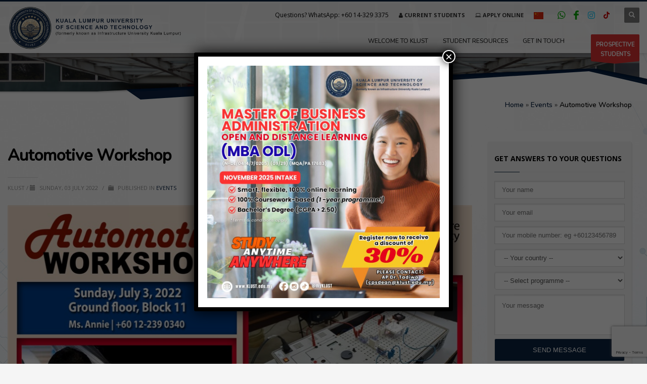

--- FILE ---
content_type: text/html; charset=UTF-8
request_url: https://klust.edu.my/events/automotive-workshop/
body_size: 31925
content:
<!DOCTYPE html>
<html lang="en-GB">
<head>
<meta charset="UTF-8"/>
<meta name="twitter:widgets:csp" content="on"/>
<link rel="profile" href="http://gmpg.org/xfn/11"/>
<link rel="pingback" href="https://klust.edu.my/xmlrpc.php"/>

<meta name='robots' content='index, follow, max-image-preview:large, max-snippet:-1, max-video-preview:-1' />

	<!-- This site is optimized with the Yoast SEO plugin v26.6 - https://yoast.com/wordpress/plugins/seo/ -->
	<title>Automotive Workshop - Kuala Lumpur University of Science and Technology (KLUST)</title>
	<meta name="description" content="Date:3 July 2022Venue:Ground Floor, Block 11, IUKL Vehicle Diagnostics Demonstration Time:11.00 am – 12.00 pm2.00 pm – 4.00 pm Automatic Circuit" />
	<link rel="canonical" href="https://klust.edu.my/events/automotive-workshop/" />
	<meta property="og:locale" content="en_GB" />
	<meta property="og:type" content="article" />
	<meta property="og:title" content="Automotive Workshop - Kuala Lumpur University of Science and Technology (KLUST)" />
	<meta property="og:description" content="Date:3 July 2022Venue:Ground Floor, Block 11, IUKL Vehicle Diagnostics Demonstration Time:11.00 am – 12.00 pm2.00 pm – 4.00 pm Automatic Circuit" />
	<meta property="og:url" content="https://klust.edu.my/events/automotive-workshop/" />
	<meta property="og:site_name" content="Kuala Lumpur University of Science and Technology (KLUST)" />
	<meta property="article:published_time" content="2022-07-03T03:00:00+00:00" />
	<meta property="og:image" content="https://klust.edu.my/wp-content/uploads/2022/06/WhatsApp-Image-2022-06-28-at-2.58.56-PM.jpeg" />
	<meta property="og:image:width" content="913" />
	<meta property="og:image:height" content="1080" />
	<meta property="og:image:type" content="image/jpeg" />
	<meta name="author" content="cheow" />
	<meta name="twitter:card" content="summary_large_image" />
	<meta name="twitter:label1" content="Written by" />
	<meta name="twitter:data1" content="cheow" />
	<meta name="twitter:label2" content="Est. reading time" />
	<meta name="twitter:data2" content="1 minute" />
	<script type="application/ld+json" class="yoast-schema-graph">{"@context":"https://schema.org","@graph":[{"@type":"Article","@id":"https://klust.edu.my/events/automotive-workshop/#article","isPartOf":{"@id":"https://klust.edu.my/events/automotive-workshop/"},"author":{"name":"cheow","@id":"https://klust.edu.my/#/schema/person/84b49b3fcf88bed946457e8b7f218cb5"},"headline":"Automotive Workshop","datePublished":"2022-07-03T03:00:00+00:00","mainEntityOfPage":{"@id":"https://klust.edu.my/events/automotive-workshop/"},"wordCount":25,"publisher":{"@id":"https://klust.edu.my/#organization"},"image":{"@id":"https://klust.edu.my/events/automotive-workshop/#primaryimage"},"thumbnailUrl":"https://klust.edu.my/wp-content/uploads/2022/06/WhatsApp-Image-2022-06-28-at-2.58.56-PM.jpeg","articleSection":["Events"],"inLanguage":"en-GB"},{"@type":"WebPage","@id":"https://klust.edu.my/events/automotive-workshop/","url":"https://klust.edu.my/events/automotive-workshop/","name":"Automotive Workshop - Kuala Lumpur University of Science and Technology (KLUST)","isPartOf":{"@id":"https://klust.edu.my/#website"},"primaryImageOfPage":{"@id":"https://klust.edu.my/events/automotive-workshop/#primaryimage"},"image":{"@id":"https://klust.edu.my/events/automotive-workshop/#primaryimage"},"thumbnailUrl":"https://klust.edu.my/wp-content/uploads/2022/06/WhatsApp-Image-2022-06-28-at-2.58.56-PM.jpeg","datePublished":"2022-07-03T03:00:00+00:00","description":"Date:3 July 2022Venue:Ground Floor, Block 11, IUKL Vehicle Diagnostics Demonstration Time:11.00 am – 12.00 pm2.00 pm – 4.00 pm Automatic Circuit","breadcrumb":{"@id":"https://klust.edu.my/events/automotive-workshop/#breadcrumb"},"inLanguage":"en-GB","potentialAction":[{"@type":"ReadAction","target":["https://klust.edu.my/events/automotive-workshop/"]}]},{"@type":"ImageObject","inLanguage":"en-GB","@id":"https://klust.edu.my/events/automotive-workshop/#primaryimage","url":"https://klust.edu.my/wp-content/uploads/2022/06/WhatsApp-Image-2022-06-28-at-2.58.56-PM.jpeg","contentUrl":"https://klust.edu.my/wp-content/uploads/2022/06/WhatsApp-Image-2022-06-28-at-2.58.56-PM.jpeg","width":913,"height":1080},{"@type":"BreadcrumbList","@id":"https://klust.edu.my/events/automotive-workshop/#breadcrumb","itemListElement":[{"@type":"ListItem","position":1,"name":"Home","item":"https://klust.edu.my/"},{"@type":"ListItem","position":2,"name":"Events","item":"https://klust.edu.my/events/"},{"@type":"ListItem","position":3,"name":"Automotive Workshop"}]},{"@type":"WebSite","@id":"https://klust.edu.my/#website","url":"https://klust.edu.my/","name":"Kuala Lumpur University of Science and Technology (KLUST)","description":"For Knowledge, For Humanity","publisher":{"@id":"https://klust.edu.my/#organization"},"potentialAction":[{"@type":"SearchAction","target":{"@type":"EntryPoint","urlTemplate":"https://klust.edu.my/?s={search_term_string}"},"query-input":{"@type":"PropertyValueSpecification","valueRequired":true,"valueName":"search_term_string"}}],"inLanguage":"en-GB"},{"@type":"Organization","@id":"https://klust.edu.my/#organization","name":"Kuala Lumpur University of Science and Technology (KLUST)","url":"https://klust.edu.my/","logo":{"@type":"ImageObject","inLanguage":"en-GB","@id":"https://klust.edu.my/#/schema/logo/image/","url":"https://klust.edu.my/wp-content/uploads/2025/07/logo-klust.png","contentUrl":"https://klust.edu.my/wp-content/uploads/2025/07/logo-klust.png","width":400,"height":136,"caption":"Kuala Lumpur University of Science and Technology (KLUST)"},"image":{"@id":"https://klust.edu.my/#/schema/logo/image/"}},{"@type":"Person","@id":"https://klust.edu.my/#/schema/person/84b49b3fcf88bed946457e8b7f218cb5","name":"cheow","image":{"@type":"ImageObject","inLanguage":"en-GB","@id":"https://klust.edu.my/#/schema/person/image/","url":"https://secure.gravatar.com/avatar/76f7ab3bbc2ad2b8df48c789a13ad0d4db11ae801604dd34195301dc6e542a3c?s=96&d=mm&r=g","contentUrl":"https://secure.gravatar.com/avatar/76f7ab3bbc2ad2b8df48c789a13ad0d4db11ae801604dd34195301dc6e542a3c?s=96&d=mm&r=g","caption":"cheow"}}]}</script>
	<!-- / Yoast SEO plugin. -->


<link rel='dns-prefetch' href='//fonts.googleapis.com' />
<link rel="alternate" type="application/rss+xml" title="Kuala Lumpur University of Science and Technology (KLUST) &raquo; Feed" href="https://klust.edu.my/feed/" />
<link rel="alternate" type="application/rss+xml" title="Kuala Lumpur University of Science and Technology (KLUST) &raquo; Comments Feed" href="https://klust.edu.my/comments/feed/" />
<link rel="alternate" title="oEmbed (JSON)" type="application/json+oembed" href="https://klust.edu.my/wp-json/oembed/1.0/embed?url=https%3A%2F%2Fklust.edu.my%2Fevents%2Fautomotive-workshop%2F" />
<link rel="alternate" title="oEmbed (XML)" type="text/xml+oembed" href="https://klust.edu.my/wp-json/oembed/1.0/embed?url=https%3A%2F%2Fklust.edu.my%2Fevents%2Fautomotive-workshop%2F&#038;format=xml" />
<style id='wp-img-auto-sizes-contain-inline-css' type='text/css'>
img:is([sizes=auto i],[sizes^="auto," i]){contain-intrinsic-size:3000px 1500px}
/*# sourceURL=wp-img-auto-sizes-contain-inline-css */
</style>
<link rel='stylesheet' id='zn_all_g_fonts-css' href='//fonts.googleapis.com/css?family=Open+Sans%3Aregular%2C700%2Citalic%2C700italic%7CNoto+Sans%7CChiron+GoRound+TC&#038;ver=6.9' type='text/css' media='all' />
<style id='wp-block-library-inline-css' type='text/css'>
:root{--wp-block-synced-color:#7a00df;--wp-block-synced-color--rgb:122,0,223;--wp-bound-block-color:var(--wp-block-synced-color);--wp-editor-canvas-background:#ddd;--wp-admin-theme-color:#007cba;--wp-admin-theme-color--rgb:0,124,186;--wp-admin-theme-color-darker-10:#006ba1;--wp-admin-theme-color-darker-10--rgb:0,107,160.5;--wp-admin-theme-color-darker-20:#005a87;--wp-admin-theme-color-darker-20--rgb:0,90,135;--wp-admin-border-width-focus:2px}@media (min-resolution:192dpi){:root{--wp-admin-border-width-focus:1.5px}}.wp-element-button{cursor:pointer}:root .has-very-light-gray-background-color{background-color:#eee}:root .has-very-dark-gray-background-color{background-color:#313131}:root .has-very-light-gray-color{color:#eee}:root .has-very-dark-gray-color{color:#313131}:root .has-vivid-green-cyan-to-vivid-cyan-blue-gradient-background{background:linear-gradient(135deg,#00d084,#0693e3)}:root .has-purple-crush-gradient-background{background:linear-gradient(135deg,#34e2e4,#4721fb 50%,#ab1dfe)}:root .has-hazy-dawn-gradient-background{background:linear-gradient(135deg,#faaca8,#dad0ec)}:root .has-subdued-olive-gradient-background{background:linear-gradient(135deg,#fafae1,#67a671)}:root .has-atomic-cream-gradient-background{background:linear-gradient(135deg,#fdd79a,#004a59)}:root .has-nightshade-gradient-background{background:linear-gradient(135deg,#330968,#31cdcf)}:root .has-midnight-gradient-background{background:linear-gradient(135deg,#020381,#2874fc)}:root{--wp--preset--font-size--normal:16px;--wp--preset--font-size--huge:42px}.has-regular-font-size{font-size:1em}.has-larger-font-size{font-size:2.625em}.has-normal-font-size{font-size:var(--wp--preset--font-size--normal)}.has-huge-font-size{font-size:var(--wp--preset--font-size--huge)}.has-text-align-center{text-align:center}.has-text-align-left{text-align:left}.has-text-align-right{text-align:right}.has-fit-text{white-space:nowrap!important}#end-resizable-editor-section{display:none}.aligncenter{clear:both}.items-justified-left{justify-content:flex-start}.items-justified-center{justify-content:center}.items-justified-right{justify-content:flex-end}.items-justified-space-between{justify-content:space-between}.screen-reader-text{border:0;clip-path:inset(50%);height:1px;margin:-1px;overflow:hidden;padding:0;position:absolute;width:1px;word-wrap:normal!important}.screen-reader-text:focus{background-color:#ddd;clip-path:none;color:#444;display:block;font-size:1em;height:auto;left:5px;line-height:normal;padding:15px 23px 14px;text-decoration:none;top:5px;width:auto;z-index:100000}html :where(.has-border-color){border-style:solid}html :where([style*=border-top-color]){border-top-style:solid}html :where([style*=border-right-color]){border-right-style:solid}html :where([style*=border-bottom-color]){border-bottom-style:solid}html :where([style*=border-left-color]){border-left-style:solid}html :where([style*=border-width]){border-style:solid}html :where([style*=border-top-width]){border-top-style:solid}html :where([style*=border-right-width]){border-right-style:solid}html :where([style*=border-bottom-width]){border-bottom-style:solid}html :where([style*=border-left-width]){border-left-style:solid}html :where(img[class*=wp-image-]){height:auto;max-width:100%}:where(figure){margin:0 0 1em}html :where(.is-position-sticky){--wp-admin--admin-bar--position-offset:var(--wp-admin--admin-bar--height,0px)}@media screen and (max-width:600px){html :where(.is-position-sticky){--wp-admin--admin-bar--position-offset:0px}}

/*# sourceURL=wp-block-library-inline-css */
</style><style id='wp-block-heading-inline-css' type='text/css'>
h1:where(.wp-block-heading).has-background,h2:where(.wp-block-heading).has-background,h3:where(.wp-block-heading).has-background,h4:where(.wp-block-heading).has-background,h5:where(.wp-block-heading).has-background,h6:where(.wp-block-heading).has-background{padding:1.25em 2.375em}h1.has-text-align-left[style*=writing-mode]:where([style*=vertical-lr]),h1.has-text-align-right[style*=writing-mode]:where([style*=vertical-rl]),h2.has-text-align-left[style*=writing-mode]:where([style*=vertical-lr]),h2.has-text-align-right[style*=writing-mode]:where([style*=vertical-rl]),h3.has-text-align-left[style*=writing-mode]:where([style*=vertical-lr]),h3.has-text-align-right[style*=writing-mode]:where([style*=vertical-rl]),h4.has-text-align-left[style*=writing-mode]:where([style*=vertical-lr]),h4.has-text-align-right[style*=writing-mode]:where([style*=vertical-rl]),h5.has-text-align-left[style*=writing-mode]:where([style*=vertical-lr]),h5.has-text-align-right[style*=writing-mode]:where([style*=vertical-rl]),h6.has-text-align-left[style*=writing-mode]:where([style*=vertical-lr]),h6.has-text-align-right[style*=writing-mode]:where([style*=vertical-rl]){rotate:180deg}
/*# sourceURL=https://klust.edu.my/wp-includes/blocks/heading/style.min.css */
</style>
<style id='wp-block-table-inline-css' type='text/css'>
.wp-block-table{overflow-x:auto}.wp-block-table table{border-collapse:collapse;width:100%}.wp-block-table thead{border-bottom:3px solid}.wp-block-table tfoot{border-top:3px solid}.wp-block-table td,.wp-block-table th{border:1px solid;padding:.5em}.wp-block-table .has-fixed-layout{table-layout:fixed;width:100%}.wp-block-table .has-fixed-layout td,.wp-block-table .has-fixed-layout th{word-break:break-word}.wp-block-table.aligncenter,.wp-block-table.alignleft,.wp-block-table.alignright{display:table;width:auto}.wp-block-table.aligncenter td,.wp-block-table.aligncenter th,.wp-block-table.alignleft td,.wp-block-table.alignleft th,.wp-block-table.alignright td,.wp-block-table.alignright th{word-break:break-word}.wp-block-table .has-subtle-light-gray-background-color{background-color:#f3f4f5}.wp-block-table .has-subtle-pale-green-background-color{background-color:#e9fbe5}.wp-block-table .has-subtle-pale-blue-background-color{background-color:#e7f5fe}.wp-block-table .has-subtle-pale-pink-background-color{background-color:#fcf0ef}.wp-block-table.is-style-stripes{background-color:initial;border-collapse:inherit;border-spacing:0}.wp-block-table.is-style-stripes tbody tr:nth-child(odd){background-color:#f0f0f0}.wp-block-table.is-style-stripes.has-subtle-light-gray-background-color tbody tr:nth-child(odd){background-color:#f3f4f5}.wp-block-table.is-style-stripes.has-subtle-pale-green-background-color tbody tr:nth-child(odd){background-color:#e9fbe5}.wp-block-table.is-style-stripes.has-subtle-pale-blue-background-color tbody tr:nth-child(odd){background-color:#e7f5fe}.wp-block-table.is-style-stripes.has-subtle-pale-pink-background-color tbody tr:nth-child(odd){background-color:#fcf0ef}.wp-block-table.is-style-stripes td,.wp-block-table.is-style-stripes th{border-color:#0000}.wp-block-table.is-style-stripes{border-bottom:1px solid #f0f0f0}.wp-block-table .has-border-color td,.wp-block-table .has-border-color th,.wp-block-table .has-border-color tr,.wp-block-table .has-border-color>*{border-color:inherit}.wp-block-table table[style*=border-top-color] tr:first-child,.wp-block-table table[style*=border-top-color] tr:first-child td,.wp-block-table table[style*=border-top-color] tr:first-child th,.wp-block-table table[style*=border-top-color]>*,.wp-block-table table[style*=border-top-color]>* td,.wp-block-table table[style*=border-top-color]>* th{border-top-color:inherit}.wp-block-table table[style*=border-top-color] tr:not(:first-child){border-top-color:initial}.wp-block-table table[style*=border-right-color] td:last-child,.wp-block-table table[style*=border-right-color] th,.wp-block-table table[style*=border-right-color] tr,.wp-block-table table[style*=border-right-color]>*{border-right-color:inherit}.wp-block-table table[style*=border-bottom-color] tr:last-child,.wp-block-table table[style*=border-bottom-color] tr:last-child td,.wp-block-table table[style*=border-bottom-color] tr:last-child th,.wp-block-table table[style*=border-bottom-color]>*,.wp-block-table table[style*=border-bottom-color]>* td,.wp-block-table table[style*=border-bottom-color]>* th{border-bottom-color:inherit}.wp-block-table table[style*=border-bottom-color] tr:not(:last-child){border-bottom-color:initial}.wp-block-table table[style*=border-left-color] td:first-child,.wp-block-table table[style*=border-left-color] th,.wp-block-table table[style*=border-left-color] tr,.wp-block-table table[style*=border-left-color]>*{border-left-color:inherit}.wp-block-table table[style*=border-style] td,.wp-block-table table[style*=border-style] th,.wp-block-table table[style*=border-style] tr,.wp-block-table table[style*=border-style]>*{border-style:inherit}.wp-block-table table[style*=border-width] td,.wp-block-table table[style*=border-width] th,.wp-block-table table[style*=border-width] tr,.wp-block-table table[style*=border-width]>*{border-style:inherit;border-width:inherit}
/*# sourceURL=https://klust.edu.my/wp-includes/blocks/table/style.min.css */
</style>
<link rel='stylesheet' id='wc-blocks-style-css' href='https://klust.edu.my/wp-content/plugins/woocommerce/assets/client/blocks/wc-blocks.css?ver=wc-10.4.3' type='text/css' media='all' />
<style id='global-styles-inline-css' type='text/css'>
:root{--wp--preset--aspect-ratio--square: 1;--wp--preset--aspect-ratio--4-3: 4/3;--wp--preset--aspect-ratio--3-4: 3/4;--wp--preset--aspect-ratio--3-2: 3/2;--wp--preset--aspect-ratio--2-3: 2/3;--wp--preset--aspect-ratio--16-9: 16/9;--wp--preset--aspect-ratio--9-16: 9/16;--wp--preset--color--black: #000000;--wp--preset--color--cyan-bluish-gray: #abb8c3;--wp--preset--color--white: #ffffff;--wp--preset--color--pale-pink: #f78da7;--wp--preset--color--vivid-red: #cf2e2e;--wp--preset--color--luminous-vivid-orange: #ff6900;--wp--preset--color--luminous-vivid-amber: #fcb900;--wp--preset--color--light-green-cyan: #7bdcb5;--wp--preset--color--vivid-green-cyan: #00d084;--wp--preset--color--pale-cyan-blue: #8ed1fc;--wp--preset--color--vivid-cyan-blue: #0693e3;--wp--preset--color--vivid-purple: #9b51e0;--wp--preset--gradient--vivid-cyan-blue-to-vivid-purple: linear-gradient(135deg,rgb(6,147,227) 0%,rgb(155,81,224) 100%);--wp--preset--gradient--light-green-cyan-to-vivid-green-cyan: linear-gradient(135deg,rgb(122,220,180) 0%,rgb(0,208,130) 100%);--wp--preset--gradient--luminous-vivid-amber-to-luminous-vivid-orange: linear-gradient(135deg,rgb(252,185,0) 0%,rgb(255,105,0) 100%);--wp--preset--gradient--luminous-vivid-orange-to-vivid-red: linear-gradient(135deg,rgb(255,105,0) 0%,rgb(207,46,46) 100%);--wp--preset--gradient--very-light-gray-to-cyan-bluish-gray: linear-gradient(135deg,rgb(238,238,238) 0%,rgb(169,184,195) 100%);--wp--preset--gradient--cool-to-warm-spectrum: linear-gradient(135deg,rgb(74,234,220) 0%,rgb(151,120,209) 20%,rgb(207,42,186) 40%,rgb(238,44,130) 60%,rgb(251,105,98) 80%,rgb(254,248,76) 100%);--wp--preset--gradient--blush-light-purple: linear-gradient(135deg,rgb(255,206,236) 0%,rgb(152,150,240) 100%);--wp--preset--gradient--blush-bordeaux: linear-gradient(135deg,rgb(254,205,165) 0%,rgb(254,45,45) 50%,rgb(107,0,62) 100%);--wp--preset--gradient--luminous-dusk: linear-gradient(135deg,rgb(255,203,112) 0%,rgb(199,81,192) 50%,rgb(65,88,208) 100%);--wp--preset--gradient--pale-ocean: linear-gradient(135deg,rgb(255,245,203) 0%,rgb(182,227,212) 50%,rgb(51,167,181) 100%);--wp--preset--gradient--electric-grass: linear-gradient(135deg,rgb(202,248,128) 0%,rgb(113,206,126) 100%);--wp--preset--gradient--midnight: linear-gradient(135deg,rgb(2,3,129) 0%,rgb(40,116,252) 100%);--wp--preset--font-size--small: 13px;--wp--preset--font-size--medium: 20px;--wp--preset--font-size--large: 36px;--wp--preset--font-size--x-large: 42px;--wp--preset--spacing--20: 0.44rem;--wp--preset--spacing--30: 0.67rem;--wp--preset--spacing--40: 1rem;--wp--preset--spacing--50: 1.5rem;--wp--preset--spacing--60: 2.25rem;--wp--preset--spacing--70: 3.38rem;--wp--preset--spacing--80: 5.06rem;--wp--preset--shadow--natural: 6px 6px 9px rgba(0, 0, 0, 0.2);--wp--preset--shadow--deep: 12px 12px 50px rgba(0, 0, 0, 0.4);--wp--preset--shadow--sharp: 6px 6px 0px rgba(0, 0, 0, 0.2);--wp--preset--shadow--outlined: 6px 6px 0px -3px rgb(255, 255, 255), 6px 6px rgb(0, 0, 0);--wp--preset--shadow--crisp: 6px 6px 0px rgb(0, 0, 0);}:where(.is-layout-flex){gap: 0.5em;}:where(.is-layout-grid){gap: 0.5em;}body .is-layout-flex{display: flex;}.is-layout-flex{flex-wrap: wrap;align-items: center;}.is-layout-flex > :is(*, div){margin: 0;}body .is-layout-grid{display: grid;}.is-layout-grid > :is(*, div){margin: 0;}:where(.wp-block-columns.is-layout-flex){gap: 2em;}:where(.wp-block-columns.is-layout-grid){gap: 2em;}:where(.wp-block-post-template.is-layout-flex){gap: 1.25em;}:where(.wp-block-post-template.is-layout-grid){gap: 1.25em;}.has-black-color{color: var(--wp--preset--color--black) !important;}.has-cyan-bluish-gray-color{color: var(--wp--preset--color--cyan-bluish-gray) !important;}.has-white-color{color: var(--wp--preset--color--white) !important;}.has-pale-pink-color{color: var(--wp--preset--color--pale-pink) !important;}.has-vivid-red-color{color: var(--wp--preset--color--vivid-red) !important;}.has-luminous-vivid-orange-color{color: var(--wp--preset--color--luminous-vivid-orange) !important;}.has-luminous-vivid-amber-color{color: var(--wp--preset--color--luminous-vivid-amber) !important;}.has-light-green-cyan-color{color: var(--wp--preset--color--light-green-cyan) !important;}.has-vivid-green-cyan-color{color: var(--wp--preset--color--vivid-green-cyan) !important;}.has-pale-cyan-blue-color{color: var(--wp--preset--color--pale-cyan-blue) !important;}.has-vivid-cyan-blue-color{color: var(--wp--preset--color--vivid-cyan-blue) !important;}.has-vivid-purple-color{color: var(--wp--preset--color--vivid-purple) !important;}.has-black-background-color{background-color: var(--wp--preset--color--black) !important;}.has-cyan-bluish-gray-background-color{background-color: var(--wp--preset--color--cyan-bluish-gray) !important;}.has-white-background-color{background-color: var(--wp--preset--color--white) !important;}.has-pale-pink-background-color{background-color: var(--wp--preset--color--pale-pink) !important;}.has-vivid-red-background-color{background-color: var(--wp--preset--color--vivid-red) !important;}.has-luminous-vivid-orange-background-color{background-color: var(--wp--preset--color--luminous-vivid-orange) !important;}.has-luminous-vivid-amber-background-color{background-color: var(--wp--preset--color--luminous-vivid-amber) !important;}.has-light-green-cyan-background-color{background-color: var(--wp--preset--color--light-green-cyan) !important;}.has-vivid-green-cyan-background-color{background-color: var(--wp--preset--color--vivid-green-cyan) !important;}.has-pale-cyan-blue-background-color{background-color: var(--wp--preset--color--pale-cyan-blue) !important;}.has-vivid-cyan-blue-background-color{background-color: var(--wp--preset--color--vivid-cyan-blue) !important;}.has-vivid-purple-background-color{background-color: var(--wp--preset--color--vivid-purple) !important;}.has-black-border-color{border-color: var(--wp--preset--color--black) !important;}.has-cyan-bluish-gray-border-color{border-color: var(--wp--preset--color--cyan-bluish-gray) !important;}.has-white-border-color{border-color: var(--wp--preset--color--white) !important;}.has-pale-pink-border-color{border-color: var(--wp--preset--color--pale-pink) !important;}.has-vivid-red-border-color{border-color: var(--wp--preset--color--vivid-red) !important;}.has-luminous-vivid-orange-border-color{border-color: var(--wp--preset--color--luminous-vivid-orange) !important;}.has-luminous-vivid-amber-border-color{border-color: var(--wp--preset--color--luminous-vivid-amber) !important;}.has-light-green-cyan-border-color{border-color: var(--wp--preset--color--light-green-cyan) !important;}.has-vivid-green-cyan-border-color{border-color: var(--wp--preset--color--vivid-green-cyan) !important;}.has-pale-cyan-blue-border-color{border-color: var(--wp--preset--color--pale-cyan-blue) !important;}.has-vivid-cyan-blue-border-color{border-color: var(--wp--preset--color--vivid-cyan-blue) !important;}.has-vivid-purple-border-color{border-color: var(--wp--preset--color--vivid-purple) !important;}.has-vivid-cyan-blue-to-vivid-purple-gradient-background{background: var(--wp--preset--gradient--vivid-cyan-blue-to-vivid-purple) !important;}.has-light-green-cyan-to-vivid-green-cyan-gradient-background{background: var(--wp--preset--gradient--light-green-cyan-to-vivid-green-cyan) !important;}.has-luminous-vivid-amber-to-luminous-vivid-orange-gradient-background{background: var(--wp--preset--gradient--luminous-vivid-amber-to-luminous-vivid-orange) !important;}.has-luminous-vivid-orange-to-vivid-red-gradient-background{background: var(--wp--preset--gradient--luminous-vivid-orange-to-vivid-red) !important;}.has-very-light-gray-to-cyan-bluish-gray-gradient-background{background: var(--wp--preset--gradient--very-light-gray-to-cyan-bluish-gray) !important;}.has-cool-to-warm-spectrum-gradient-background{background: var(--wp--preset--gradient--cool-to-warm-spectrum) !important;}.has-blush-light-purple-gradient-background{background: var(--wp--preset--gradient--blush-light-purple) !important;}.has-blush-bordeaux-gradient-background{background: var(--wp--preset--gradient--blush-bordeaux) !important;}.has-luminous-dusk-gradient-background{background: var(--wp--preset--gradient--luminous-dusk) !important;}.has-pale-ocean-gradient-background{background: var(--wp--preset--gradient--pale-ocean) !important;}.has-electric-grass-gradient-background{background: var(--wp--preset--gradient--electric-grass) !important;}.has-midnight-gradient-background{background: var(--wp--preset--gradient--midnight) !important;}.has-small-font-size{font-size: var(--wp--preset--font-size--small) !important;}.has-medium-font-size{font-size: var(--wp--preset--font-size--medium) !important;}.has-large-font-size{font-size: var(--wp--preset--font-size--large) !important;}.has-x-large-font-size{font-size: var(--wp--preset--font-size--x-large) !important;}
/*# sourceURL=global-styles-inline-css */
</style>

<style id='classic-theme-styles-inline-css' type='text/css'>
/*! This file is auto-generated */
.wp-block-button__link{color:#fff;background-color:#32373c;border-radius:9999px;box-shadow:none;text-decoration:none;padding:calc(.667em + 2px) calc(1.333em + 2px);font-size:1.125em}.wp-block-file__button{background:#32373c;color:#fff;text-decoration:none}
/*# sourceURL=/wp-includes/css/classic-themes.min.css */
</style>
<link rel='stylesheet' id='wp-components-css' href='https://klust.edu.my/wp-includes/css/dist/components/style.min.css?ver=6.9' type='text/css' media='all' />
<link rel='stylesheet' id='wp-preferences-css' href='https://klust.edu.my/wp-includes/css/dist/preferences/style.min.css?ver=6.9' type='text/css' media='all' />
<link rel='stylesheet' id='wp-block-editor-css' href='https://klust.edu.my/wp-includes/css/dist/block-editor/style.min.css?ver=6.9' type='text/css' media='all' />
<link rel='stylesheet' id='popup-maker-block-library-style-css' href='https://klust.edu.my/wp-content/plugins/popup-maker/dist/packages/block-library-style.css?ver=dbea705cfafe089d65f1' type='text/css' media='all' />
<link rel='stylesheet' id='woocommerce-layout-css' href='https://klust.edu.my/wp-content/plugins/woocommerce/assets/css/woocommerce-layout.css?ver=10.4.3' type='text/css' media='all' />
<link rel='stylesheet' id='woocommerce-smallscreen-css' href='https://klust.edu.my/wp-content/plugins/woocommerce/assets/css/woocommerce-smallscreen.css?ver=10.4.3' type='text/css' media='only screen and (max-width: 767px)' />
<link rel='stylesheet' id='woocommerce-general-css' href='https://klust.edu.my/wp-content/plugins/woocommerce/assets/css/woocommerce.css?ver=10.4.3' type='text/css' media='all' />
<style id='woocommerce-inline-inline-css' type='text/css'>
.woocommerce form .form-row .required { visibility: visible; }
/*# sourceURL=woocommerce-inline-inline-css */
</style>
<link rel='stylesheet' id='contact-form-7-css' href='https://klust.edu.my/wp-content/plugins/contact-form-7/includes/css/styles.css?ver=6.1.4' type='text/css' media='all' />
<link rel='stylesheet' id='wpcf7-redirect-script-frontend-css' href='https://klust.edu.my/wp-content/plugins/wpcf7-redirect/build/assets/frontend-script.css?ver=2c532d7e2be36f6af233' type='text/css' media='all' />
<link rel='stylesheet' id='aws-style-css' href='https://klust.edu.my/wp-content/plugins/advanced-woo-search/assets/css/common.min.css?ver=3.50' type='text/css' media='all' />
<link rel='preload' as='font' type='font/woff2' crossorigin='anonymous' id='glyphicons-css' href='https://klust.edu.my/wp-content/themes/kallyas/template_helpers/icons/glyphicons_halflingsregular/glyphicons_halflingsregular.woff2?ver=6.9' type='text/css' media='all' />
<link rel='stylesheet' id='kallyas-styles-css' href='https://klust.edu.my/wp-content/themes/kallyas/style.css?ver=4.18.0' type='text/css' media='all' />
<link rel='stylesheet' id='th-bootstrap-styles-css' href='https://klust.edu.my/wp-content/themes/kallyas/css/bootstrap.min.css?ver=4.18.0' type='text/css' media='all' />
<link rel='stylesheet' id='th-theme-template-styles-css' href='https://klust.edu.my/wp-content/themes/kallyas/css/template.min.css?ver=4.18.0' type='text/css' media='all' />
<link rel='stylesheet' id='woocommerce-overrides-css' href='https://klust.edu.my/wp-content/themes/kallyas/css/plugins/kl-woocommerce.css?ver=4.18.0' type='text/css' media='all' />
<link rel='stylesheet' id='tablepress-default-css' href='https://klust.edu.my/wp-content/uploads/tablepress-combined.min.css?ver=47' type='text/css' media='all' />
<link rel='stylesheet' id='zion-frontend-css' href='https://klust.edu.my/wp-content/themes/kallyas/framework/zion-builder/assets/css/znb_frontend.css?ver=1.0.29' type='text/css' media='all' />
<link rel='stylesheet' id='28319-layout.css-css' href='//klust.edu.my/wp-content/uploads/zion-builder/cache/28319-layout.css?ver=cc51ad454d945ec4fa3490293f6a46c0' type='text/css' media='all' />
<style id='wp-block-image-inline-css' type='text/css'>
.wp-block-image>a,.wp-block-image>figure>a{display:inline-block}.wp-block-image img{box-sizing:border-box;height:auto;max-width:100%;vertical-align:bottom}@media not (prefers-reduced-motion){.wp-block-image img.hide{visibility:hidden}.wp-block-image img.show{animation:show-content-image .4s}}.wp-block-image[style*=border-radius] img,.wp-block-image[style*=border-radius]>a{border-radius:inherit}.wp-block-image.has-custom-border img{box-sizing:border-box}.wp-block-image.aligncenter{text-align:center}.wp-block-image.alignfull>a,.wp-block-image.alignwide>a{width:100%}.wp-block-image.alignfull img,.wp-block-image.alignwide img{height:auto;width:100%}.wp-block-image .aligncenter,.wp-block-image .alignleft,.wp-block-image .alignright,.wp-block-image.aligncenter,.wp-block-image.alignleft,.wp-block-image.alignright{display:table}.wp-block-image .aligncenter>figcaption,.wp-block-image .alignleft>figcaption,.wp-block-image .alignright>figcaption,.wp-block-image.aligncenter>figcaption,.wp-block-image.alignleft>figcaption,.wp-block-image.alignright>figcaption{caption-side:bottom;display:table-caption}.wp-block-image .alignleft{float:left;margin:.5em 1em .5em 0}.wp-block-image .alignright{float:right;margin:.5em 0 .5em 1em}.wp-block-image .aligncenter{margin-left:auto;margin-right:auto}.wp-block-image :where(figcaption){margin-bottom:1em;margin-top:.5em}.wp-block-image.is-style-circle-mask img{border-radius:9999px}@supports ((-webkit-mask-image:none) or (mask-image:none)) or (-webkit-mask-image:none){.wp-block-image.is-style-circle-mask img{border-radius:0;-webkit-mask-image:url('data:image/svg+xml;utf8,<svg viewBox="0 0 100 100" xmlns="http://www.w3.org/2000/svg"><circle cx="50" cy="50" r="50"/></svg>');mask-image:url('data:image/svg+xml;utf8,<svg viewBox="0 0 100 100" xmlns="http://www.w3.org/2000/svg"><circle cx="50" cy="50" r="50"/></svg>');mask-mode:alpha;-webkit-mask-position:center;mask-position:center;-webkit-mask-repeat:no-repeat;mask-repeat:no-repeat;-webkit-mask-size:contain;mask-size:contain}}:root :where(.wp-block-image.is-style-rounded img,.wp-block-image .is-style-rounded img){border-radius:9999px}.wp-block-image figure{margin:0}.wp-lightbox-container{display:flex;flex-direction:column;position:relative}.wp-lightbox-container img{cursor:zoom-in}.wp-lightbox-container img:hover+button{opacity:1}.wp-lightbox-container button{align-items:center;backdrop-filter:blur(16px) saturate(180%);background-color:#5a5a5a40;border:none;border-radius:4px;cursor:zoom-in;display:flex;height:20px;justify-content:center;opacity:0;padding:0;position:absolute;right:16px;text-align:center;top:16px;width:20px;z-index:100}@media not (prefers-reduced-motion){.wp-lightbox-container button{transition:opacity .2s ease}}.wp-lightbox-container button:focus-visible{outline:3px auto #5a5a5a40;outline:3px auto -webkit-focus-ring-color;outline-offset:3px}.wp-lightbox-container button:hover{cursor:pointer;opacity:1}.wp-lightbox-container button:focus{opacity:1}.wp-lightbox-container button:focus,.wp-lightbox-container button:hover,.wp-lightbox-container button:not(:hover):not(:active):not(.has-background){background-color:#5a5a5a40;border:none}.wp-lightbox-overlay{box-sizing:border-box;cursor:zoom-out;height:100vh;left:0;overflow:hidden;position:fixed;top:0;visibility:hidden;width:100%;z-index:100000}.wp-lightbox-overlay .close-button{align-items:center;cursor:pointer;display:flex;justify-content:center;min-height:40px;min-width:40px;padding:0;position:absolute;right:calc(env(safe-area-inset-right) + 16px);top:calc(env(safe-area-inset-top) + 16px);z-index:5000000}.wp-lightbox-overlay .close-button:focus,.wp-lightbox-overlay .close-button:hover,.wp-lightbox-overlay .close-button:not(:hover):not(:active):not(.has-background){background:none;border:none}.wp-lightbox-overlay .lightbox-image-container{height:var(--wp--lightbox-container-height);left:50%;overflow:hidden;position:absolute;top:50%;transform:translate(-50%,-50%);transform-origin:top left;width:var(--wp--lightbox-container-width);z-index:9999999999}.wp-lightbox-overlay .wp-block-image{align-items:center;box-sizing:border-box;display:flex;height:100%;justify-content:center;margin:0;position:relative;transform-origin:0 0;width:100%;z-index:3000000}.wp-lightbox-overlay .wp-block-image img{height:var(--wp--lightbox-image-height);min-height:var(--wp--lightbox-image-height);min-width:var(--wp--lightbox-image-width);width:var(--wp--lightbox-image-width)}.wp-lightbox-overlay .wp-block-image figcaption{display:none}.wp-lightbox-overlay button{background:none;border:none}.wp-lightbox-overlay .scrim{background-color:#fff;height:100%;opacity:.9;position:absolute;width:100%;z-index:2000000}.wp-lightbox-overlay.active{visibility:visible}@media not (prefers-reduced-motion){.wp-lightbox-overlay.active{animation:turn-on-visibility .25s both}.wp-lightbox-overlay.active img{animation:turn-on-visibility .35s both}.wp-lightbox-overlay.show-closing-animation:not(.active){animation:turn-off-visibility .35s both}.wp-lightbox-overlay.show-closing-animation:not(.active) img{animation:turn-off-visibility .25s both}.wp-lightbox-overlay.zoom.active{animation:none;opacity:1;visibility:visible}.wp-lightbox-overlay.zoom.active .lightbox-image-container{animation:lightbox-zoom-in .4s}.wp-lightbox-overlay.zoom.active .lightbox-image-container img{animation:none}.wp-lightbox-overlay.zoom.active .scrim{animation:turn-on-visibility .4s forwards}.wp-lightbox-overlay.zoom.show-closing-animation:not(.active){animation:none}.wp-lightbox-overlay.zoom.show-closing-animation:not(.active) .lightbox-image-container{animation:lightbox-zoom-out .4s}.wp-lightbox-overlay.zoom.show-closing-animation:not(.active) .lightbox-image-container img{animation:none}.wp-lightbox-overlay.zoom.show-closing-animation:not(.active) .scrim{animation:turn-off-visibility .4s forwards}}@keyframes show-content-image{0%{visibility:hidden}99%{visibility:hidden}to{visibility:visible}}@keyframes turn-on-visibility{0%{opacity:0}to{opacity:1}}@keyframes turn-off-visibility{0%{opacity:1;visibility:visible}99%{opacity:0;visibility:visible}to{opacity:0;visibility:hidden}}@keyframes lightbox-zoom-in{0%{transform:translate(calc((-100vw + var(--wp--lightbox-scrollbar-width))/2 + var(--wp--lightbox-initial-left-position)),calc(-50vh + var(--wp--lightbox-initial-top-position))) scale(var(--wp--lightbox-scale))}to{transform:translate(-50%,-50%) scale(1)}}@keyframes lightbox-zoom-out{0%{transform:translate(-50%,-50%) scale(1);visibility:visible}99%{visibility:visible}to{transform:translate(calc((-100vw + var(--wp--lightbox-scrollbar-width))/2 + var(--wp--lightbox-initial-left-position)),calc(-50vh + var(--wp--lightbox-initial-top-position))) scale(var(--wp--lightbox-scale));visibility:hidden}}
/*# sourceURL=https://klust.edu.my/wp-includes/blocks/image/style.min.css */
</style>
<link rel='stylesheet' id='popup-maker-site-css' href='//klust.edu.my/wp-content/uploads/pum/pum-site-styles-1.css?generated=1764659829&#038;ver=1.21.5' type='text/css' media='all' />
<link rel='stylesheet' id='kallyas-child-css' href='https://klust.edu.my/wp-content/themes/kallyas-child/style.css?ver=4.18.0' type='text/css' media='all' />
<link rel='stylesheet' id='flag-icons-css' href='https://klust.edu.my/wp-content/themes/kallyas-child/css/flag-icon.min.css?ver=4.18.0' type='text/css' media='all' />
<link rel='stylesheet' id='afs-fontawesome-css-css' href='https://klust.edu.my/wp-content/themes/kallyas-child/font-awesome-4.7.0/css/font-awesome.min.css?ver=4.18.0' type='text/css' media='all' />
<link rel='stylesheet' id='th-theme-print-stylesheet-css' href='https://klust.edu.my/wp-content/themes/kallyas/css/print.css?ver=4.18.0' type='text/css' media='print' />
<link rel='stylesheet' id='th-theme-options-styles-css' href='//klust.edu.my/wp-content/uploads/zn_dynamic.css?ver=1767318033' type='text/css' media='all' />
<script type="text/javascript" src="https://klust.edu.my/wp-includes/js/jquery/jquery.min.js?ver=3.7.1" id="jquery-core-js"></script>
<script type="text/javascript" src="https://klust.edu.my/wp-includes/js/jquery/jquery-migrate.min.js?ver=3.4.1" id="jquery-migrate-js"></script>
<script type="text/javascript" src="https://klust.edu.my/wp-content/plugins/woocommerce/assets/js/jquery-blockui/jquery.blockUI.min.js?ver=2.7.0-wc.10.4.3" id="wc-jquery-blockui-js" defer="defer" data-wp-strategy="defer"></script>
<script type="text/javascript" src="https://klust.edu.my/wp-content/plugins/woocommerce/assets/js/js-cookie/js.cookie.min.js?ver=2.1.4-wc.10.4.3" id="wc-js-cookie-js" defer="defer" data-wp-strategy="defer"></script>
<script type="text/javascript" id="woocommerce-js-extra">
/* <![CDATA[ */
var woocommerce_params = {"ajax_url":"/wp-admin/admin-ajax.php","wc_ajax_url":"/?wc-ajax=%%endpoint%%","i18n_password_show":"Show password","i18n_password_hide":"Hide password"};
//# sourceURL=woocommerce-js-extra
/* ]]> */
</script>
<script type="text/javascript" src="https://klust.edu.my/wp-content/plugins/woocommerce/assets/js/frontend/woocommerce.min.js?ver=10.4.3" id="woocommerce-js" defer="defer" data-wp-strategy="defer"></script>
<link rel="https://api.w.org/" href="https://klust.edu.my/wp-json/" /><link rel="alternate" title="JSON" type="application/json" href="https://klust.edu.my/wp-json/wp/v2/posts/28319" /><link rel="EditURI" type="application/rsd+xml" title="RSD" href="https://klust.edu.my/xmlrpc.php?rsd" />
<meta name="generator" content="WordPress 6.9" />
<meta name="generator" content="WooCommerce 10.4.3" />
<link rel='shortlink' href='https://klust.edu.my/?p=28319' />
<script type="text/javascript">
(function(url){
	if(/(?:Chrome\/26\.0\.1410\.63 Safari\/537\.31|WordfenceTestMonBot)/.test(navigator.userAgent)){ return; }
	var addEvent = function(evt, handler) {
		if (window.addEventListener) {
			document.addEventListener(evt, handler, false);
		} else if (window.attachEvent) {
			document.attachEvent('on' + evt, handler);
		}
	};
	var removeEvent = function(evt, handler) {
		if (window.removeEventListener) {
			document.removeEventListener(evt, handler, false);
		} else if (window.detachEvent) {
			document.detachEvent('on' + evt, handler);
		}
	};
	var evts = 'contextmenu dblclick drag dragend dragenter dragleave dragover dragstart drop keydown keypress keyup mousedown mousemove mouseout mouseover mouseup mousewheel scroll'.split(' ');
	var logHuman = function() {
		if (window.wfLogHumanRan) { return; }
		window.wfLogHumanRan = true;
		var wfscr = document.createElement('script');
		wfscr.type = 'text/javascript';
		wfscr.async = true;
		wfscr.src = url + '&r=' + Math.random();
		(document.getElementsByTagName('head')[0]||document.getElementsByTagName('body')[0]).appendChild(wfscr);
		for (var i = 0; i < evts.length; i++) {
			removeEvent(evts[i], logHuman);
		}
	};
	for (var i = 0; i < evts.length; i++) {
		addEvent(evts[i], logHuman);
	}
})('//klust.edu.my/?wordfence_lh=1&hid=CE280821BE362094E174FB4F1729813B');
</script><link rel="https://klust.edu.my/events/automotive-workshop/" hreflang="en-gb" /><link rel="https://klust.edu.my/events/automotive-workshop/" hreflang="x-default" />		<meta name="theme-color"
			  content="#0a2342">
				<meta name="viewport" content="width=device-width, initial-scale=1, maximum-scale=1"/>
		
		<!--[if lte IE 8]>
		<script type="text/javascript">
			var $buoop = {
				vs: {i: 10, f: 25, o: 12.1, s: 7, n: 9}
			};

			$buoop.ol = window.onload;

			window.onload = function () {
				try {
					if ($buoop.ol) {
						$buoop.ol()
					}
				}
				catch (e) {
				}

				var e = document.createElement("script");
				e.setAttribute("type", "text/javascript");
				e.setAttribute("src", "https://browser-update.org/update.js");
				document.body.appendChild(e);
			};
		</script>
		<![endif]-->

		<!-- for IE6-8 support of HTML5 elements -->
		<!--[if lt IE 9]>
		<script src="//html5shim.googlecode.com/svn/trunk/html5.js"></script>
		<![endif]-->
		
	<!-- Fallback for animating in viewport -->
	<noscript>
		<style type="text/css" media="screen">
			.zn-animateInViewport {visibility: visible;}
		</style>
	</noscript>
		<noscript><style>.woocommerce-product-gallery{ opacity: 1 !important; }</style></noscript>
	<link rel="icon" href="https://klust.edu.my/wp-content/uploads/2025/08/cropped-favicon-klust-32x32.png" sizes="32x32" />
<link rel="icon" href="https://klust.edu.my/wp-content/uploads/2025/08/cropped-favicon-klust-192x192.png" sizes="192x192" />
<link rel="apple-touch-icon" href="https://klust.edu.my/wp-content/uploads/2025/08/cropped-favicon-klust-180x180.png" />
<meta name="msapplication-TileImage" content="https://klust.edu.my/wp-content/uploads/2025/08/cropped-favicon-klust-270x270.png" />
		<style type="text/css" id="wp-custom-css">
			body, p {
	color: #535353;
}

#footer p {
	color: #fff;
}

.tbk__text ol > li {
	margin-bottom: 8px;
}

.kl-blog-list-wrapper {
    margin-top: 25px;
}

.wp-block-image.size-full, 
.kl-blog-post-body .wp-block-image img {
    margin-bottom: 1em;
}

#post-33104 .pull-left.full-width.kl-blog-post-img {
	max-width: 600px;
}

.page.page-id-178 .image-boxes.image-boxes--1 .image-boxes-img {
    object-fit: cover;
    min-height: 300px;
}

.footer-copyright-img {
    max-width: 75px;
}

.text-dynamic {
    font-size: 24px;
}

.testi-box {
    font-size: 13px !important;
    margin-bottom: 15px;
    line-height: 1.2em;
    font-size: 15px;
    background-color: #ffffff;
    padding: 15px;
    border: #fff solid 0.4em;
    box-shadow: rgba(0, 0, 0, 0.2) 1px 1px 5px;
    border-radius: 5px;
    margin-top: -15px;
}

.testi-box h4 {
    font-size: 16px !important;
    font-weight: bold;
    margin-bottom: 5px !important;
}

.alumni-stories .default {
    display: flex;
    flex-direction: column-reverse;
}

.alumni-stories .testimonial-author {
    text-align: center;
    display: flex;
    flex-direction: column;
    align-items: center;
    overflow: visible;
}

.alumni-stories h5.tst-carousel-title {
    color: #0a2342;
    font-weight: bold;
}

.alumni-stories.testimonials-api > .row:first-child {
    display: none;
}

.alumni-stories.testimonials-api .testimonial-author .linked-product {
    color: #000000;
    line-height: 1.2em;
    margin-top: 5px;
}

.flag-icon-box {
    display: block;
    text-align: center;
    margin-bottom: 25px;
}

.flag-icon-box:hover {
    filter: brightness(1.1);
    transform: scale(1.05);
    transition: ease all 0.5s;
}

.flag-icon-box i {
    font-size: 100px;
    text-align: center;
    text-shadow: rgba(0,0,0,1) 1px 1px 5px;
}

.flag-icon-box .flag-icon {
    width: 100%;
}

.alumni-benefits h3 {
    font-weight: normal;
    font-size: 21px;
    line-height: 24px;
    color: #000;
}

.alumni-benefits p {
    margin-left: 25px;
    margin-bottom: 25px;
}

.inline .znColumnElement-innerContent {
    display: flex;
    align-items: center;
    justify-content: space-evenly;
}

.ms-theme-cubic {
    padding-bottom: 0 !important;
}

table tr td a {
    word-break: break-all;
}

.metaslider.ms-theme-cubic .flexslider:hover ul.flex-direction-nav li a, .metaslider.ms-theme-cubic .flexslider:focus-within ul.flex-direction-nav li a, .metaslider.ms-theme-cubic:hover a.rslides_nav, .metaslider.ms-theme-cubic div.nivoSlider:hover div.nivo-directionNav a, .metaslider.ms-theme-cubic .coin-slider:hover .coin-slider div a, .metaslider.ms-theme-cubic .flexslider ol.flex-control-nav:not(.flex-control-thumbs) li a, .metaslider.ms-theme-cubic ul.rslides_tabs li a, .metaslider.ms-theme-cubic div.slider-wrapper .nivo-controlNav:not(.nivo-thumbs-enabled) a, .metaslider.ms-theme-cubic .coin-slider .cs-buttons a {
    background: rgba(0,0,0,0.30) !important;
}

.site-content .wp-block-embed__wrapper iframe {
    max-height: 550px;
}
table {
    font-size: 14px;
}

.table-event td {
    padding: 8px 15px !important;
    vertical-align: top;
    line-height: 1.6em;
    font-size: 16px;
}

.table-event tr > td:first-child {
    color: #0a2342;
    font-weight: bold;
}

.postid-27578 .pull-left.full-width.kl-blog-post-img {
    display: none;
}

.table.text-larger td {
    font-size: 14px;
}

.big-table table tr th,
.big-table table tr td {
    font-size: 1.2em;
    line-height: 2em;
}
.text-sm {
    font-size: 0.9em;
}

.pull-left.full-width.kl-blog-post-img {
    margin-left: auto;
    margin-right: auto;
    display: block;
}

ol.list1 > li {
    margin-bottom: 10px;
}

#th-content-post ol > li {
    margin-bottom: 20px;
}


ul.sh-component.social-icons.sc--clean.topnav.navRight.topnav-no-hdnav li.social-icons-li:first-child a:before {
    font-size: 18px;
}

h1.tbk__title, h2.tbk__title {
    line-height: 1.2em;
}
h1.tbk__title {
    font-size: 2.5em;
    color: #0a2342;
}

h2.tbk__title {
    font-size: 2em;
    color: #333;
	line-height: 1.3em;
	font-weight: bold;
}

h1.woocommerce-single-heading {
    font-size: 3em;
    line-height: 1.2em;
}
.woocommerce div.product div.summary {
    background-color: #e0f0ff;
    padding: 20px 30px;
    margin-bottom: 0;
}
.woocommerce div.product div.summary .price {
    display: none;
}

#about-programme-btn {
    margin-bottom: 3em;
}

.tst-fader {
    margin-bottom: 0;
}

.badge {
    display: inline-block;
    background-color: #f5f5f5;
    color: #000;
    font-size: 0.9em;
    padding: 0.3em 1em;
    border-radius: 5px;
}
.css3panel--1 .css3panel-caption {
    bottom: 90px!important;
}
.pull-left.full-width.kl-blog-post-img {
    float: none !important;
}

.cssp-capt-animated .css3p-overlay {opacity: 0.8;}


.team-box-bordered .team-member-img {
    border: 1px solid #eeeeee;
}

.get-in-touch-info2 {
    background-color: #dbf1ff;
    padding: 20px 15px;
}

.get-in-touch-info2 h5 {
    color: #0a2342;
}

.get-in-touch-info2 ul {
    margin-bottom: 25px;
}

.kl-blog-item-container.zn_columns .kl-blog-item-title {
    padding-top: 10px;
}

.kl-blog-item-body, .kl-blog-item-container.zn_columns .kl-blog-item-header {
    padding: 0 5px;
    min-height: 155px;
}

table.table-colouring thead th {
    background-color: #0a2342;
    color: #eeeeee;
    border: 1px solid #ffffff;
}

table.table-colouring tbody td {
    border: 1px solid #eeeeee;
}

/*
Site top-menu
*/
@media screen and (max-width: 767px){
	.kl-blog-item-container.zn_columns {
		padding-bottom: 0;
	}

    .eluid508542af.page-subheader.page-subheader--custom .ph-content-wrap {
        padding-top: 0;
    }


    .text-dynamic {
        font-size: 18px;
    }
    .a2a_kit.a2a_kit_size_32.a2a_floating_style.a2a_vertical_style {
        top: 0 !important;
        flex-direction: row;
        display: flex;
        width: 100%;
        justify-content: space-around;
        background-color: #ffffff !important;
    }

    #fee-button {
        width: 100%;
    }


    .site-header-top-wrapper {
        display: block !important;
    }

    .site-header-top-left {
        display: none;
    }

    #page_header {
        margin-bottom: 80px;
    }

}

/*
Default Sub-header
*/

.page-subheader.zn_def_header_style,
.page-subheader.uh_zn_def_header_style {
    margin-bottom: 30px;
}

/*
.breadcrumb_last {
    color: #ffffee;
}
 */

.breadcrumb_last {
    color: #000000;
}

.page-subheader--inherit-hp.sh-tcolor--light .breadcrumbs {
    float: right;
    margin-top: 1em;
    text-shadow: none;
    z-index: 99999999;
}
.headerstyle--default .page-subheader--inherit-hp.sh-tcolor--light .breadcrumbs.bread-style--minimal li {
    color: #999;
}
.headerstyle--default .page-subheader--inherit-hp.sh-tcolor--light .breadcrumbs.bread-style--minimal li a {
    color: #0a2342;
}
.headerstyle--default .page-subheader--inherit-hp.sh-tcolor--light .breadcrumbs.bread-style--minimal li a:hover {
    color: #092b53;
}


@media screen and (max-width: 767px) {
    .page-subheader.zn_def_header_style .ph-content-wrap, .page-subheader.uh_zn_def_header_style .ph-content-wrap {
        padding-top: 70px;
        padding-bottom: 0px;
    }
}

.page-subheader.zn_def_header_style .bgback, .kl-slideshow.zn_def_header_style .bgback, .page-subheader.uh_zn_def_header_style .bgback, .kl-slideshow.uh_zn_def_header_style .bgback {
    filter: brightness(0.6);
}

/*
========
*/

/*
Research Centres Mega Menu
*/

#menu-item-14490 .zn_mega_container a {
    color: #757575;
}

#menu-item-14490 .zn_mega_container a:hover {
    color: #000000;
}


@media(min-width: 768px){
	
	
	
    #menu-item-14490 .zn_mega_container {
        width: 450px;
        left: inherit;
        margin-left: -5%;
    }


    .main-nav .zn_mega_container #menu-item-16746,
    .main-nav .zn_mega_container #menu-item-16747 {
        display: none;
    }

    .chaser-main-menu #menu-item-14490 .zn_mega_container a {
        color: #ddd;
    }

    .chaser-main-menu #menu-item-14490 .zn_mega_container a:hover {
        color: #fff;
    }
}


#menu-item-14490 .zn-megaMenuSmartArea-content {
    margin-bottom: 0px;
}

.hover-border a img {
    border: 0.8px solid rgba(0,0,0,0);
}

.hover-border a:hover img {
    border: 0.8px solid #cd6666;
}

/*
======
*/

.sh-tcolor--light .subheader-maintitle {
    color: #fff;
    font-size: 3.2em;
    font-weight: bolder;
    text-transform: uppercase;
    text-shadow: 0 0 3px rgba(0,0,0,0.8);
    padding: 0.05em 0.6em;
    background: linear-gradient(to right, rgba(0,0,0,0), rgba(0,0,0,0.3));
    position: absolute;
    right: 0;
    left: 0;
}


.bread-style--minimal {
    text-shadow: 0 0 3px rgba(0,0,0,0.7);
}


.znColumnElement-innerContent a:hover {
    color: #000000;
}

/*
 * Modern sidebar menu style
 */

.zn_sidebar {
    padding: 20px 0px;
    box-shadow: none;
}
.zn_sidebar .wpcf7-form .wpcf7-form-control:not(.wpcf7-checkbox):not(.wpcf7-radio):not(.wpcf7-textarea):not(.wpcf7-submit) {
    height: 35px;
}
.zn_sidebar .wpcf7-form .wpcf7-form-control.wpcf7-textarea {
    height: 80px;
}
.zn_sidebar .wpcf7-form p {
    margin-bottom: 10px;
}

.modern .widgettitle {
    color: #000;
    margin-top: 0;
    margin-bottom: 10px;
    font-size: 1.4em;
    line-height: 1.6em;
    font-weight: 400;
    font-style: normal;
    text-transform: none;
}

.modern.widget ul.menu li a {
    background: rgba(0,0,0,0.1);
    color: #444;
    display: block;
    padding: 10px 15px;
    position: relative;
    border-radius: 2px;
    margin-bottom: 3px;
    transition: all .15s ease-in-out;
    font-size: 14px;
    line-height: 26px;
    margin-left: 0px;
}

.modern.widget ul.menu li a:before {
    content: none;
}

.modern.widget ul.menu li a:hover,
div.modern.widget ul.menu li.current-menu-item a,
.modern.widget ul.menu li.active>a {
    background-color: #0a2342;
    color: #ffffff;
}

.modern ul.sub-menu {
    list-style: none;
    padding-left: 0.8em;
}

.modern.widget ul.sub-menu li a {
    background: rgba(50,0,0,0.025);
    font-size: 0.8em;
    color: #696969;
}

.logo-container .logo-infocard {
	margin-left: -25%;
}

/*
 * General CSS
 */


@media screen and (max-width: 767px) {
    .site-header-top-wrapper {
        display: none;
    }

    .site-header .site-logo {
        padding: 0;
    }

    .site-header .sh-component {
        margin: 0;
    }
    /*
    .subheader-maintitle {
        margin-top: -30px;
        clear: both;
    }
    */

    .widget, .woocommerce.widget {
        margin-bottom: 20px;
    }

    #ctabutton {
        margin-top: -50px;
    }
    .zn-res-menuwrapper {
        margin-top: 57px;
    }
}

.kl-single-layout--modern .kl-blog-post-img.full-width {display:block;}


/* PROGRAMMES */

/* Don't use this duplicate product single title */
.product_title.entry-title {
    display: none;
}

.woocommerce div.product div.images {
    margin-bottom: 0px;
}

.single-product .kl-title-block h2.tbk__title {
    text-transform: uppercase;
}

.single-product .kl-title-block h3 {
    font-weight: bold;
    margin-top: 1.5em;
}

.single-product .kl-title-block h4 {
    font-weight: bold;
    color: #000000;
}
.single-product #contact {
    padding: 20px;
    background-color: #EEE;
}

.kw-details-desc {
    font-size: 1.1em;
    font-weight: normal;
}

.kw-details-desc h6 {
    font-size: 1em;
    color: #4c4c4c;
}

/*
Theme's Widget menu list-style fix
*/

div.widget ul.menu li a {
    margin-left: 20px;
}

div.widget ul.menu li a::before {
    margin-left: -20px;
}

#footer div.widget ul.menu li a {
    margin-left: 0px;
}
.red {
    background-color: #cb582c;
    color: #fff;
    padding: 0 5px;
}
.purple {
    background-color: #79017d;
    color: #fff;
    padding: 0 5px;
}
.rank {
    text-align: center;
}

/*
Programmes Sidebar Mobile Fix

@media (max-width: 767px) {
 .shop_page > .container > .row { display: -ms-flexbox; display: flex; -ms-flex-wrap: wrap; flex-wrap: wrap;}
 .shop_page > .container > .row > .col-md-pull-9 { -ms-flex-preferred-size: 100%; flex-basis: 100%; -ms-flex-order: 1; order: 1; }
 .shop_page > .container > .row > .col-md-push-3 { -ms-flex-order: 2; order: 2; }
}
*/

/* Header 2.0 */
.uh_header_20.sh-tcolor--light .subheader-maintitle {
    font-weight: bold;
    text-transform: uppercase;
    font-size: 30px;
    color: #ffffff;
    text-shadow: 0 2px 10px #000;
}

#ctabutton {
    top: 1em;
}

.css3panel-mainimage-img.anim--grayscale {
	filter: grayscale(20%) brightness(0.8);
}

@media (max-width: 991px) {
    .uh_header_20.sh-tcolor--light .subheader-maintitle {
        font-size: 25px;
    }
    a.topnav-item.social-icons-item {
        font-size: 14px!important;
        width: 38px;
        height: 28px;
    }
    .flag-icon {
        width: 30px;
    }
	.site-header-top > div {
		padding: 10px 0;
	}
}

/*
* AWS Search plugin and other inputs CSS tweak
*/

.aws-container .aws-search-field {
    display: block;
    height: 44px;
    width: 100%;
    padding: 6px 12px;
    color: #555;
    font-size: 14px;
    background-color: #fff;
    background-image: none;
    border: 1px solid #ccc;
    border-radius: 4px;
    -webkit-box-shadow: inset 0 1px 1px rgba(0,0,0,0.075);
    box-shadow: inset 0 1px 1px rgba(0,0,0,0.075);
}

select {
    display: block;
    width: 100%;
    height: 44px;
    padding: 6px 12px;
    font-size: 14px;
    line-height: 1.42857143;
    color: #555;
    background-color: #fff;
    background-image: none;
    border: 1px solid #ccc;
    border-radius: 4px;
    -webkit-box-shadow: inset 0 1px 1px rgba(0,0,0,0.075);
    box-shadow: inset 0 1px 1px rgba(0,0,0,0.075);
    -webkit-transition: border-color ease-in-out .15s, -webkit-box-shadow ease-in-out .15s;
    -o-transition: border-color ease-in-out .15s, box-shadow ease-in-out .15s;
    transition: border-color ease-in-out .15s, box-shadow ease-in-out .15s;

}

/*
Sticky Sidebar
*/
.sticky {
    position: fixed;
}

.pagination-item {
	margin: 0;
}

@media (max-width: 767px) {
    .sticky {
        display: none;
    }
}
@media (max-width: 991px) {
    .sidemenu li > a {
        font-size: 0.8em !important;
    }
}

#feestable {
    width: 50%;
}

.table th,
.table td {
    padding: 2px 5px;
}

.table-header {
    background-color: #fcfcfc;
    font-weight: bold;
}

.colouring tr:first-child th,
.colouring tr th[scope=row] {
    color: #fff;
    background-color: #0a2342;
    background: linear-gradient(to right, #0a2342 , #072349);
}

.colouring-02 tr:first-child th {
    color: #fff;
    background-color: #0a2342;
    background: linear-gradient(to right, #0a2342 , #0b3365);
}

.colouring-02 table, .colouring-02 table tr th, .colouring-02 table tr td {
    border: 1px solid #073165;
}

.single-product .tbk-symbol--line .tbk__symbol span {
    background-color: #0a2342;
}

.acc--default-style .acc-tgg-button.collapsed {
    background-color: #0a2342;
    color:white;
}

.acc--default-style .acc-tgg-button:not(.collapsed) {
    background-color: #0a2342;
    color:white;
}


/*
GTranslate plugin fix
*/
.switcher.notranslate .option {
    position: absolute;
}

@media (min-width: 992px) {
	
	.services_box__list > li {
		display: flex;
    align-items: baseline;
}
	}
	
    .stepbox3-box[data-align=right] .stepbox3-content {text-align:left;}
}

.tst-carousel-photo {
    width:100px;
    height:100px;
}

.tst-carousel {
    margin-bottom:35px;
}

.wc_attributes.badges,
.wc_categories.badges {
    font-weight: bold;
}

.wc_attributes.badges a:last-child::after {
    content: none;
}

.wc_attributes.badges a::after {
    content: ",";
    color: #000;
}

.woocommerce .product-page {
    margin-bottom: inherit;
}

@media (max-width: 480px) {
    .kl-top-header .site-header-main-right {
        flex-basis: 0;
    }

    .fxb-sm-half {
        flex-basis: 100%
    }

    #ctabutton {
        margin-top: 0em;
        width: 100%;
    }
    .kl-cta-ribbon .trisvg {
        display: none;
    }

    .woocommerce .kallyas-productlist-wrapper:not(.kallyas-wc-cols--2):not(.kallyas-wc-cols--1) ul.products li.product {
        width: 100%;
    }

    h1, .page-title, .h1-typography {
        font-size: 26px;
        line-height: 34px;
        margin-top: 1em;
    }

}

.tst-carousel-bqt {
    border: solid 1px rgba(0, 0, 0, 0.16);
}


/*
Mobile Contact Form (in sidebar)
*/

.mobile-contact-form {
    background-color: #f5f5f5;
    padding: 1em;
    box-shadow: 0.5px 0.5px #ccc;
    border-radius: 5px;
}

.mobile-contact-form .wpcf7-form-control:not(.wpcf7-checkbox):not(.wpcf7-radio) {
    font-weight: 500;
    padding: 0px 14px;
}

.wpcf7-form-control.wpcf7-textarea {
    min-height: 60px
}

.mobile-contact-form select.wpcf7-form-control:not(.wpcf7-checkbox):not(.wpcf7-radio),
.wpcf7-form-control:not(.wpcf7-checkbox):not(.wpcf7-radio) {
    height: 45px;
}

.mobile-contact-form .wpcf7-form .wpcf7-form-control.wpcf7-textarea {
    padding: 14px 14px;
}

.alert-info .widgettitle {
    color: #31708f;
}

.mobile-contact-form label {
    color: #747474;
    font-size: 12px;

    cursor: text;
    transition: all .25s ease;
}

.wpcf7-form label {
    width: 100%;
}

/*
Testimonials
*/
.testimonial-info {
    font-size: 0.8em;
}

ul.list-fix {
    padding-left: 1em;
}

/*
Temporary cheap-fix while working on reducing the excerpt row.
*/
.woocommerce ul.products li.product strong {
    visibility: hidden;
}

input.wpcf7-form-control.has-spinner.wpcf7-submit {
    background-color: #0a2342;
    color: #ffffff;
    text-transform: uppercase;
    font-weight: normal;
}

input.wpcf7-form-control.has-spinner.wpcf7-submit:hover {
    background-color: #061629;
}


/*
Post Demo 2 CSS
*/
.logosize--contain .site-logo-img {
    height: unset;
}

.switcher .selected a {
    color: #000 !important;
}

@media only screen and (min-width: 991px) {
    .woocommerce ul.products li.product .product-list-item.prod-layout-classic .kw-details {
        max-height: 180px;
        min-height: 180px;
    }
}
@media only screen and (max-width: 767px) and (min-width: 480px){
    .woocommerce ul.products li.product .product-list-item.prod-layout-classic .kw-details {
        max-height: 160px;
        min-height: 160px;
    }
}

@media (max-width: 991px) {
	
	.overflow-x-scroll .circle-text-box {
		overflow-x: scroll;
		width: 100%;
	}

    .inline .znColumnElement-innerContent {
        display: block;
    }

    .fxb-col.fxb.fxb-end-x.fxb-center-y.fxb-basis-auto.site-header-col-right.site-header-main-right {
        margin-top: 0.5em;
    }

    .main-nav > ul > .menu-item > a {
        font-size: 11px;
    }

    .topnav-item, .topnav .menu-item>a,
    .switcher .selected a {
        font-size: 13px !important;
    }
	
	#menu-top-menu-1 > li {
		padding: 5px;
	}

    .topnav-li, .topnav .menu-item {
        margin-left: 5px;
        margin-right: 5px;
    }

    .social-icons {
        margin-left: 5px;
    }

    .social-icons-item {
        width: 28px;
        height: 28px;
    }
}

@media (max-width: 767px) {
    .site-header .xs-icon {
        color: #000;
    }
}


@media (max-width: 425px) {
    .fxb-col.fxb.fxb-end-x.fxb-center-y.fxb-basis-auto.site-header-col-right.site-header-main-right {
        display: block;
        width: 100%;
    }
    .sh-component.ctabutton.kl-cta-ribbon {
        width: 100%;
        position: absolute;
        margin-left: 0px;
    }
}

@media (max-width: 767px) {
    .header--is-sticked.site-header.sticky-resize .logosize--contain .site-logo-img {
        max-height: 75px !important;

    }

}

.iukl.kl-blog-item-container {
    box-shadow: none;
}

.iukl.kl-blog-item-container.zn_columns .kl-blog-item-title {
    line-height: 2em;
    font-size: 1.5em;
    font-weight: 400;
    text-align: center;
    padding: 25px 0 0;
}

.iukl.kl-blog-item-container.zn_columns .kl-blog-item-content {
    text-align: center;
    border-bottom: none;
}

.iukl .kl-blog-item-body {
    min-height: 10em;
}

.elm-cmlist.elm-cmlist--v3ext .sub-menu a {
    background: rgba(0,0,0,0.1);
}

.elm-cmlist.elm-cmlist--v3ext .sub-menu a:before {
    background-color: rgba(0,0,0,0);
}

.elm-cmlist.elm-cmlist--v3ext .sub-menu a:hover:before,
.elm-cmlist.elm-cmlist--v3ext li.current-menu-item > a {
    background-color: #0a2342;
}

.gridPhotoGallery__link:hover:after,
.circled-icon.ci-large:before {
    text-shadow: #000 0px 0px 5px;
}
.gridPhotoGallery__link:hover .kl-icon {
    text-shadow: #000 0px 0px 5px;
}

.elm-phg-galleryNav {
    opacity: 1;
}

.elm-phg-galleryNav .znSlickNav-arr {
    width: 40px;
    height: 60px;
}

.stripes {
    background: repeating-linear-gradient(45deg, #fff, #fff 10px, #f9f9f9 10px, #f9f9f9 20px);
}

.faculty-box {
    list-style: none;
    margin: 0;
    padding: 0;
    z-index: 1;
    position: relative;
}
.faculty-box li {
    position: relative;
    line-height: 26px;
    padding: 10px 0;
    border-top: 1px solid #eee;
    color: #0a2342;
    font-size: 13px;
}
.orange {
    background-color:#f7a30a;
}
.blocks-gallery-item figure a:hover img {
    filter: brightness(1.02);
    box-shadow: rgba(10, 35, 66, 0.49) 0px 0px 0px 1px;
    transition: all 0.2s;
}

.directory ul {
    padding: 0.5em 0 0 2em;
}
.directory p {
    padding: 0;
    margin: 0;
}
.single-product #contact {
    clear: both;
}
.single-iukl_testimonial .personal-info {
    padding: inherit;
    padding-bottom: 1em;
}
.article-unique, .article-unique-communication {
    display: none;
}
.article-unique, .article-unique-business {
    display: none;
}
.postid-13405 .article-unique {
    display: block;
}
.postid-13402 .article-unique-communication, .postid-13401 .article-unique-communication, .postid-13403 .article-unique-communication, .postid-13633 .article-unique-communication, .postid-13788 .article-unique-communication, .postid-13634 .article-unique-communication, .postid-13810 .article-unique-communication {
    display: block;
}
.postid-13396 .article-unique-business, .postid-13397 .article-unique-business, .postid-13399 .article-unique-business, .postid-13400 .article-unique-business, .postid-13627 .article-unique-business, .postid-13629 .article-unique-business, .postid-20139 .article-unique-business, .postid-20138 .article-unique-business, .postid-21537 .article-unique-business, .postid-20136 .article-unique-business, .postid-20137 .article-unique-business, .postid-20140 .article-unique-business {
    display: block;
}
.covid .acc--default-style .acc-tgg-button {
    font-size: 17px;
}
.site-header .topnav.social-icons .social-icons-li:nth-child(2) a {
    color: #00AA00;
}
.site-header .topnav.social-icons .social-icons-li:nth-child(2) a:before {
    font-size: 18px;
}
.new {
    background: #0a2342;
    padding: 5px;
    border-radius: 5px;
}
.mara {
    background-color: #0a2342;
    display: inline-block;
    color: hsl(0deg 0% 100%);
    padding: 2px 5px;
    border-radius: 3px;
}

.title-2020 {
    background: linear-gradient(to right, #0a2342, #093061);
    color: #ffffff;
    padding: 0 15px;
    font-size: 18px;
    font-weight: 500;
    text-transform: uppercase;
    box-shadow: rgba(0,0,0,0.2) 1px 1px 3px;
    border-radius: 3px;
    margin-bottom: 20px;
}

.list-2020 li {
    margin-bottom: 15px;
}

figcaption {
    font-size: 0.85em;
    text-align: center;
    color: #333333;
    background-color: rgba(0,0,0,0.03);
    padding: 5px 1px;
}

.tag-table {
    left: 0px;
    margin: 0;
}
.tag-table td {
    padding: 5px;
    font-size: 0.8em;
}
.col-sm-6.col-lg-3.blog-isotope-item.kl-blog-column .testimonials {
    min-height: 650px;
}

.table-sm th,
.table-sm td {
    padding: 5px !important;
    font-size: 0.9em;
}

.wp-block-image figcaption {
    padding: 10px;
}

@media(max-width: 767px) {
    .error404-content-title {
        font-size: 150px;
    }
}
		</style>
		<meta name="google-site-verification" content="CIBHh4pVjmjmS4et9jwzQ__GQGT1yD5yFM1z2OEicHo" />
<!-- Google Tag Manager -->
<script>(function(w,d,s,l,i){w[l]=w[l]||[];w[l].push({'gtm.start':
new Date().getTime(),event:'gtm.js'});var f=d.getElementsByTagName(s)[0],
j=d.createElement(s),dl=l!='dataLayer'?'&l='+l:'';j.async=true;j.src=
'https://www.googletagmanager.com/gtm.js?id='+i+dl;f.parentNode.insertBefore(j,f);
})(window,document,'script','dataLayer','GTM-TCZZ6V8');</script>
<!-- End Google Tag Manager --></head>

<body  class="wp-singular post-template-default single single-post postid-28319 single-format-standard wp-theme-kallyas wp-child-theme-kallyas-child theme-kallyas woocommerce-no-js metaslider-plugin kl-sticky-header kl-skin--light" itemscope="itemscope" itemtype="https://schema.org/WebPage" >


<script>var event_id = 'iukl697309a724fe7';</script><div class="login_register_stuff"></div><!-- end login register stuff -->		<div id="fb-root"></div>
		<script>(function (d, s, id) {
			var js, fjs = d.getElementsByTagName(s)[0];
			if (d.getElementById(id)) {return;}
			js = d.createElement(s); js.id = id;
			js.src = "https://connect.facebook.net/en_US/sdk.js#xfbml=1&version=v3.0";
			fjs.parentNode.insertBefore(js, fjs);
		}(document, 'script', 'facebook-jssdk'));</script>
		

<div id="page_wrapper">

		<div class="zn-res-menuwrapper">
			<a href="#" class="zn-res-trigger zn-menuBurger zn-menuBurger--3--s zn-menuBurger--anim1 " id="zn-res-trigger">
				<span></span>
				<span></span>
				<span></span>
			</a>
		</div><!-- end responsive menu -->
		<header id="header" class="site-header  style6 cta_button header--sticky header--not-sticked     sticky-resize headerstyle--default site-header--absolute nav-th--light siteheader-classic siteheader-classic-normal sheader-sh--dark"  >
		<div class="site-header-wrapper sticky-top-area">

		<div class="kl-top-header site-header-main-wrapper clearfix   sh--dark">

			<div class="container siteheader-container header--oldstyles">

				<div class="fxb-row fxb-row-col-sm">

										<div class='fxb-col fxb fxb-center-x fxb-center-y fxb-basis-auto fxb-grow-0'>
						        <div id="logo-container"
             class="logo-container hasInfoCard hasHoverMe logosize--contain zn-original-logo">
            <!-- Logo -->
            <h3 class='site-logo logo ' id='logo'><a href='https://klust.edu.my/' class='site-logo-anch'><img class="logo-img-sticky site-logo-img-sticky" src="https://klust.edu.my/wp-content/uploads/2025/08/logo-klust.png"  alt="Kuala Lumpur University of Science and Technology (KLUST)" title="For Knowledge, For Humanity" /><img class="logo-img site-logo-img" src="https://klust.edu.my/wp-content/uploads/2025/08/logo-klust.png"  alt="Kuala Lumpur University of Science and Technology (KLUST)" title="For Knowledge, For Humanity" data-mobile-logo="https://klust.edu.my/wp-content/uploads/2025/08/logo-klust.png" /></a></h3>            <!-- InfoCard -->
            
            <div id="infocard" class="logo-infocard">
                <div class="custom ">
                    <div class="row">
                        <div class="col-xs-12">
                            <div class="infocard-wrapper text-center">
                                                                                                    <p><div class="row">
<div class="col-sm-9">
<h4 class="m_title"><strong>2025 INTAKE! WHY STUDY IN KLUST</strong></h4>
<div class="m_content">
<div class="row">
<div class="col-sm-3" style="text-align:center">
<span class="fa fa-random" style="font-size:xx-large; color: #d6a756; padding: 10px 0; display: block;"></span> <strong>QS 5 Stars Rating in Facilities & Teaching category</strong>
</div>
<div class="col-sm-3" style="text-align:center">
<span class="fa fa-usd" style="font-size:xx-large; color: #d6a756; padding: 10px 0; display: block;"></span> <strong>Tuition Fee Waiver</strong>
<p>50% Tuition Fee waiver available for Malaysian & International students</p>
</div>
<div class="col-sm-3" style="text-align:center">
<span class="fa fa-pencil" style="font-size:xx-large; color: #d6a756; padding: 10px 0; display: block;"></span> <strong>RM100 Registration</strong>
<p>Kickstart your course with just RM100</p>
</div>
<div class="col-sm-3" style="text-align:center">
<span class="fa fa-university" style="font-size:xx-large; color: #d6a756; padding: 10px 0; display: block;"></span> <strong>100% Scholarship</strong>
<p>IUKL offers scholarships to deserving high performing Malaysian students</p>
</div>
</div>
</div>
</div>
<div class="col-sm-3" style="text-align:center">
<a href="https://klust.edu.my/get-in-touch/" id="eluid31761fa20" class="eluid31761fa20 btn-element btn-element-0 btn  btn-fullcolor btn-icon--before btn--rounded" title="Ask about our Intake" target="_blank" itemprop="url" style="margin-bottom:13px"><span style="color:#fff">Ask about our Intake</span></a>
<h4 class="m_title"><strong>OPENING HOURS</strong></h4>
<div class="m_content">
Mon-Fri 9:00AM - 5:00PM<br />
Closed on Weekends & Public Holidays<br />
<strong>Programme Counselling:</strong><br/>
Malaysia: +6019 388 3435 <br />
International: +6014 329 3375
</div>
</div>
</div>
</p>
                                                            </div>
                        </div>
                    </div>
                </div>
            </div>


                    </div>

        					</div>
					
					<div class='fxb-col fxb-basis-auto'>

						

	<div class="separator site-header-separator visible-xs"></div>
	<div class="fxb-row site-header-row site-header-top ">

		<div class='fxb-col fxb fxb-start-x fxb-center-y fxb-basis-auto site-header-col-left site-header-top-left'>
								</div>

		<div class='fxb-col fxb fxb-end-x fxb-center-y fxb-basis-auto site-header-col-right site-header-top-right'>
						<div class="sh-component kl-header-toptext kl-font-alt">Questions? WhatsApp: <a href="https://wa.me/60143293375">+60 14-329 3375</a></div><ul id="menu-top-menu-1" class=" topnav topnav-no-sc"><li class="menu-item menu-item-type-custom menu-item-object-custom menu-item-17323"><a href="/current-students"><i class="fa fa-user" aria-hidden="true"></i> CURRENT STUDENTS</a></li>
<li class="menu-item menu-item-type-custom menu-item-object-custom menu-item-19664"><a href="https://iukl.creatrixcampus.com/public/lead/add"><i class="fa fa-laptop" aria-hidden="true"></i> APPLY ONLINE</a></li>
<li class="menu-item menu-item-type-custom menu-item-object-custom menu-item-23370"><a><div id="cn-tab"><i class="flag-icon flag-icon-cn"></i><div id="cn-menu"><a href="http://www.klust.cn" target="_blank" rel="noopener noreferrer" class="link">吉隆坡科技大学中国校区</a><a href="http://www.iukledu.com/" target="_blank" rel="noopener noreferrer" class="link">吉科大中国办事处</a><a href="http://www.iukledu.cn/" target="_blank" rel="noopener noreferrer" class="link">吉科大中国官方语言中心</a></div></div></a></li>
</ul><ul class="sh-component social-icons sc--clean topnav navRight topnav-no-hdnav"><li class="topnav-li social-icons-li"><a href="https://api.whatsapp.com/send?phone=60143293375" data-zniconfam="fontello" data-zn_icon="" target="_blank" class="topnav-item social-icons-item scheader-icon-" title="International WhatsApp"></a></li><li class="topnav-li social-icons-li"><a href="https://web.facebook.com/myKLUST" data-zniconfam="kl-social-icons" data-zn_icon="" target="_blank" class="topnav-item social-icons-item scheader-icon-" title="Facebook"></a></li><li class="topnav-li social-icons-li"><a href="https://www.instagram.com/myklust/" data-zniconfam="kl-social-icons" data-zn_icon="" target="_blank" class="topnav-item social-icons-item scheader-icon-" title="Instagram"></a></li><li class="topnav-li social-icons-li"><a href="https://www.tiktok.com/@myklust" data-zniconfam="tiktok" data-zn_icon="" target="_blank" class="topnav-item social-icons-item scheader-icon-" title="TikTok"></a></li></ul>
		<div id="search" class="sh-component header-search headsearch--def">

			<a href="#" class="searchBtn header-search-button">
				<span class="glyphicon glyphicon-search kl-icon-white"></span>
			</a>

			<div class="search-container header-search-container">
				
<form id="searchform" class="gensearch__form" action="https://klust.edu.my/" method="get">
	<input id="s" name="s" value="" class="inputbox gensearch__input" type="text" placeholder="SEARCH ..." />
	<button type="submit" id="searchsubmit" value="go" class="gensearch__submit glyphicon glyphicon-search"></button>
	</form>			</div>
		</div>

				</div>

	</div><!-- /.site-header-top -->

	<div class="separator site-header-separator visible-xs"></div>


<div class="fxb-row site-header-row site-header-main ">

	<div class='fxb-col fxb fxb-start-x fxb-center-y fxb-basis-auto site-header-col-left site-header-main-left'>
			</div>

	<div class='fxb-col fxb fxb-center-x fxb-center-y fxb-basis-auto site-header-col-center site-header-main-center'>
			</div>

	<div class='fxb-col fxb fxb-end-x fxb-center-y fxb-basis-auto site-header-col-right site-header-main-right'>

		<div class='fxb-col fxb fxb-end-x fxb-center-y fxb-basis-auto site-header-main-right-top'>
						        <div class="sh-component main-menu-wrapper" role="navigation" itemscope="itemscope" itemtype="https://schema.org/SiteNavigationElement" >

            <div id="main-menu" class="main-nav mainnav--sidepanel mainnav--active-bg mainnav--pointer-dash nav-mm--light zn_mega_wrapper "><ul id="menu-main-menu" class="main-menu main-menu-nav zn_mega_menu "><li id="menu-item-347" class="main-menu-item menu-item menu-item-type-custom menu-item-object-custom menu-item-has-children menu-item-347  main-menu-item-top  menu-item-even menu-item-depth-0"><a href="https://klust.edu.my/about-iukl/" class=" main-menu-link main-menu-link-top"><span>Welcome To KLUST</span></a>
<ul class="sub-menu clearfix">
	<li id="menu-item-61" class="main-menu-item menu-item menu-item-type-post_type menu-item-object-page menu-item-has-children menu-item-61  main-menu-item-sub  menu-item-odd menu-item-depth-1"><a href="https://klust.edu.my/about-klust/" class=" main-menu-link main-menu-link-sub"><span>About KLUST</span></a>
	<ul class="sub-menu clearfix">
		<li id="menu-item-64" class="main-menu-item menu-item menu-item-type-post_type menu-item-object-page menu-item-64  main-menu-item-sub main-menu-item-sub-sub menu-item-even menu-item-depth-2"><a href="https://klust.edu.my/about-klust/history/" class=" main-menu-link main-menu-link-sub"><span>History</span></a></li>
		<li id="menu-item-70" class="main-menu-item menu-item menu-item-type-post_type menu-item-object-page menu-item-70  main-menu-item-sub main-menu-item-sub-sub menu-item-even menu-item-depth-2"><a href="https://klust.edu.my/about-klust/why-klust/" class=" main-menu-link main-menu-link-sub"><span>Why KLUST</span></a></li>
		<li id="menu-item-79" class="main-menu-item menu-item menu-item-type-post_type menu-item-object-page menu-item-79  main-menu-item-sub main-menu-item-sub-sub menu-item-even menu-item-depth-2"><a href="https://klust.edu.my/about-klust/university-management/" class=" main-menu-link main-menu-link-sub"><span>University Management</span></a></li>
		<li id="menu-item-73" class="main-menu-item menu-item menu-item-type-post_type menu-item-object-page menu-item-73  main-menu-item-sub main-menu-item-sub-sub menu-item-even menu-item-depth-2"><a href="https://klust.edu.my/about-klust/achievements-and-awards/" class=" main-menu-link main-menu-link-sub"><span>Achievements &#038; Awards</span></a></li>
		<li id="menu-item-20050" class="main-menu-item menu-item menu-item-type-custom menu-item-object-custom menu-item-20050  main-menu-item-sub main-menu-item-sub-sub menu-item-even menu-item-depth-2"><a href="https://klust.edu.my/klust-testimonials/" class=" main-menu-link main-menu-link-sub"><span>Testimonials</span></a></li>
		<li id="menu-item-20882" class="main-menu-item menu-item menu-item-type-post_type menu-item-object-page menu-item-20882  main-menu-item-sub main-menu-item-sub-sub menu-item-even menu-item-depth-2"><a href="https://klust.edu.my/about-klust/video-gallery/" class=" main-menu-link main-menu-link-sub"><span>Video Gallery</span></a></li>
		<li id="menu-item-266" class="main-menu-item menu-item menu-item-type-post_type menu-item-object-page menu-item-266  main-menu-item-sub main-menu-item-sub-sub menu-item-even menu-item-depth-2"><a href="https://klust.edu.my/about-klust/career-opportunities/" class=" main-menu-link main-menu-link-sub"><span>Career Opportunities</span></a></li>
	</ul>
</li>
	<li id="menu-item-13434" class="main-menu-item menu-item menu-item-type-post_type menu-item-object-page menu-item-has-children menu-item-13434  main-menu-item-sub  menu-item-odd menu-item-depth-1"><a href="https://klust.edu.my/programmes/" class=" main-menu-link main-menu-link-sub"><span>Programmes</span></a>
	<ul class="sub-menu clearfix">
		<li id="menu-item-15932" class="main-menu-item menu-item menu-item-type-custom menu-item-object-custom menu-item-15932  main-menu-item-sub main-menu-item-sub-sub menu-item-even menu-item-depth-2"><a href="/programme/level/pre-university/" class=" main-menu-link main-menu-link-sub"><span>Pre-University</span></a></li>
		<li id="menu-item-15933" class="main-menu-item menu-item menu-item-type-custom menu-item-object-custom menu-item-15933  main-menu-item-sub main-menu-item-sub-sub menu-item-even menu-item-depth-2"><a href="/programme/level/undergraduate/" class=" main-menu-link main-menu-link-sub"><span>Undergraduate Programmes</span></a></li>
		<li id="menu-item-15934" class="main-menu-item menu-item menu-item-type-custom menu-item-object-custom menu-item-15934  main-menu-item-sub main-menu-item-sub-sub menu-item-even menu-item-depth-2"><a href="/programme/level/postgraduate/" class=" main-menu-link main-menu-link-sub"><span>Postgraduate Programmes</span></a></li>
		<li id="menu-item-28129" class="main-menu-item menu-item menu-item-type-custom menu-item-object-custom menu-item-28129  main-menu-item-sub main-menu-item-sub-sub menu-item-even menu-item-depth-2"><a href="https://microcredential.klust.edu.my/" class=" main-menu-link main-menu-link-sub"><span>Micro-Credentials</span></a></li>
		<li id="menu-item-15935" class="main-menu-item menu-item menu-item-type-custom menu-item-object-custom menu-item-15935  main-menu-item-sub main-menu-item-sub-sub menu-item-even menu-item-depth-2"><a href="/programme/level/short-courses/" class=" main-menu-link main-menu-link-sub"><span>Short &#038; Advanced Courses</span></a></li>
		<li id="menu-item-20713" class="main-menu-item menu-item menu-item-type-post_type menu-item-object-page menu-item-20713  main-menu-item-sub main-menu-item-sub-sub menu-item-even menu-item-depth-2"><a href="https://klust.edu.my/programmes/collaborative-programme/" class=" main-menu-link main-menu-link-sub"><span>Collaborative Programme</span></a></li>
		<li id="menu-item-19061" class="main-menu-item menu-item menu-item-type-post_type menu-item-object-page menu-item-19061  main-menu-item-sub main-menu-item-sub-sub menu-item-even menu-item-depth-2"><a href="https://klust.edu.my/programmes/world-affiliations/" class=" main-menu-link main-menu-link-sub"><span>World Affiliations</span></a></li>
		<li id="menu-item-103" class="main-menu-item menu-item menu-item-type-post_type menu-item-object-page menu-item-103  main-menu-item-sub main-menu-item-sub-sub menu-item-even menu-item-depth-2"><a href="https://klust.edu.my/programmes/faculties-and-centres/" class=" main-menu-link main-menu-link-sub"><span>Faculties and Centres</span></a></li>
	</ul>
</li>
	<li id="menu-item-106" class="main-menu-item menu-item menu-item-type-post_type menu-item-object-page menu-item-has-children menu-item-106  main-menu-item-sub  menu-item-odd menu-item-depth-1"><a href="https://klust.edu.my/admissions/" class=" main-menu-link main-menu-link-sub"><span>Admissions</span></a>
	<ul class="sub-menu clearfix">
		<li id="menu-item-109" class="main-menu-item menu-item menu-item-type-post_type menu-item-object-page menu-item-109  main-menu-item-sub main-menu-item-sub-sub menu-item-even menu-item-depth-2"><a href="https://klust.edu.my/admissions/malaysian-students/" class=" main-menu-link main-menu-link-sub"><span>Malaysian Students</span></a></li>
		<li id="menu-item-113" class="main-menu-item menu-item menu-item-type-post_type menu-item-object-page menu-item-113  main-menu-item-sub main-menu-item-sub-sub menu-item-even menu-item-depth-2"><a href="https://klust.edu.my/admissions/international-students/" class=" main-menu-link main-menu-link-sub"><span>International Students</span></a></li>
		<li id="menu-item-24927" class="main-menu-item menu-item menu-item-type-post_type menu-item-object-page menu-item-24927  main-menu-item-sub main-menu-item-sub-sub menu-item-even menu-item-depth-2"><a href="https://klust.edu.my/admissions/apel-c/" class=" main-menu-link main-menu-link-sub"><span>APEL C</span></a></li>
		<li id="menu-item-26536" class="main-menu-item menu-item menu-item-type-post_type menu-item-object-page menu-item-26536  main-menu-item-sub main-menu-item-sub-sub menu-item-even menu-item-depth-2"><a href="https://klust.edu.my/admissions/penjana-kerjaya-perkeso/" class=" main-menu-link main-menu-link-sub"><span>Penjana Kerjaya PERKESO</span></a></li>
		<li id="menu-item-122" class="main-menu-item menu-item menu-item-type-post_type menu-item-object-page menu-item-122  main-menu-item-sub main-menu-item-sub-sub menu-item-even menu-item-depth-2"><a href="https://klust.edu.my/admissions/scholarships-and-loans/" class=" main-menu-link main-menu-link-sub"><span>Scholarships and Loans</span></a></li>
		<li id="menu-item-147" class="main-menu-item menu-item menu-item-type-custom menu-item-object-custom menu-item-147  main-menu-item-sub main-menu-item-sub-sub menu-item-even menu-item-depth-2"><a href="https://docs.google.com/forms/d/e/1FAIpQLSf2RPrbv-4nPeqeEvqoFwHEVSYdtHxpJ2LqMpOUtQkLkgetyw/viewform" class=" main-menu-link main-menu-link-sub"><span>Online Application</span></a></li>
		<li id="menu-item-23725" class="main-menu-item menu-item menu-item-type-post_type menu-item-object-page menu-item-23725  main-menu-item-sub main-menu-item-sub-sub menu-item-even menu-item-depth-2"><a href="https://klust.edu.my/admissions/frequently-asked-questions/" class=" main-menu-link main-menu-link-sub"><span>Frequently Asked Questions</span></a></li>
	</ul>
</li>
	<li id="menu-item-183" class="main-menu-item menu-item menu-item-type-post_type menu-item-object-page menu-item-183  main-menu-item-sub  menu-item-odd menu-item-depth-1"><a href="https://klust.edu.my/campus-news/" class=" main-menu-link main-menu-link-sub"><span>Campus News</span></a></li>
</ul>
</li>
<li id="menu-item-18672" class="main-menu-item menu-item menu-item-type-custom menu-item-object-custom menu-item-has-children menu-item-18672  main-menu-item-top  menu-item-even menu-item-depth-0"><a href="/current-students" class=" main-menu-link main-menu-link-top"><span>Student Resources</span></a>
<ul class="sub-menu clearfix">
	<li id="menu-item-150" class="main-menu-item menu-item menu-item-type-post_type menu-item-object-page menu-item-150  main-menu-item-sub  menu-item-odd menu-item-depth-1"><a href="https://klust.edu.my/current-students/academic-calendar/" class=" main-menu-link main-menu-link-sub"><span>Academic Calendar</span></a></li>
	<li id="menu-item-291" class="main-menu-item menu-item menu-item-type-post_type menu-item-object-page menu-item-291  main-menu-item-sub  menu-item-odd menu-item-depth-1"><a href="https://klust.edu.my/admissions/scholarships-and-loans/" class=" main-menu-link main-menu-link-sub"><span>Scholarships and Loans</span></a></li>
	<li id="menu-item-153" class="main-menu-item menu-item menu-item-type-post_type menu-item-object-page menu-item-has-children menu-item-153  main-menu-item-sub  menu-item-odd menu-item-depth-1"><a href="https://klust.edu.my/current-students/accommodation/" class=" main-menu-link main-menu-link-sub"><span>On-Campus Accommodation</span></a>
	<ul class="sub-menu clearfix">
		<li id="menu-item-156" class="main-menu-item menu-item menu-item-type-post_type menu-item-object-page menu-item-156  main-menu-item-sub main-menu-item-sub-sub menu-item-even menu-item-depth-2"><a href="https://klust.edu.my/current-students/accommodation/student-residency-unipark-condo/" class=" main-menu-link main-menu-link-sub"><span>KLUST Residence @ Unipark Condo</span></a></li>
	</ul>
</li>
	<li id="menu-item-12846" class="main-menu-item menu-item menu-item-type-post_type menu-item-object-page menu-item-12846  main-menu-item-sub  menu-item-odd menu-item-depth-1"><a href="https://klust.edu.my/current-students/facilities/" class=" main-menu-link main-menu-link-sub"><span>Facilities</span></a></li>
	<li id="menu-item-29090" class="main-menu-item menu-item menu-item-type-custom menu-item-object-custom menu-item-29090  main-menu-item-sub  menu-item-odd menu-item-depth-1"><a target="_blank" href="https://stam.iukl.edu.my/" class=" main-menu-link main-menu-link-sub"><span>Student Administration and Management (STAM)</span></a></li>
	<li id="menu-item-29091" class="main-menu-item menu-item menu-item-type-custom menu-item-object-custom menu-item-29091  main-menu-item-sub  menu-item-odd menu-item-depth-1"><a target="_blank" href="https://ictcentre.iukl.edu.my/home" class=" main-menu-link main-menu-link-sub"><span>ICT Centre</span></a></li>
	<li id="menu-item-192" class="main-menu-item menu-item menu-item-type-post_type menu-item-object-page menu-item-192  main-menu-item-sub  menu-item-odd menu-item-depth-1"><a href="https://klust.edu.my/current-students/events/" class=" main-menu-link main-menu-link-sub"><span>Events &#038; Happenings</span></a></li>
	<li id="menu-item-18046" class="main-menu-item menu-item menu-item-type-post_type menu-item-object-page menu-item-18046  main-menu-item-sub  menu-item-odd menu-item-depth-1"><a href="https://klust.edu.my/current-students/klust-counselling-services/" class=" main-menu-link main-menu-link-sub"><span>KLUST Counselling Services</span></a></li>
	<li id="menu-item-198" class="main-menu-item menu-item menu-item-type-post_type menu-item-object-page menu-item-198  main-menu-item-sub  menu-item-odd menu-item-depth-1"><a href="https://klust.edu.my/current-students/convocation/" class=" main-menu-link main-menu-link-sub"><span>Convocation</span></a></li>
	<li id="menu-item-283" class="main-menu-item menu-item menu-item-type-post_type menu-item-object-page menu-item-283  main-menu-item-sub  menu-item-odd menu-item-depth-1"><a href="https://klust.edu.my/current-students/bursary/" class=" main-menu-link main-menu-link-sub"><span>Bursary</span></a></li>
	<li id="menu-item-22808" class="main-menu-item menu-item menu-item-type-post_type menu-item-object-page menu-item-22808  main-menu-item-sub  menu-item-odd menu-item-depth-1"><a href="https://klust.edu.my/current-students/alumni/" class=" main-menu-link main-menu-link-sub"><span>Alumni</span></a></li>
	<li id="menu-item-171" class="main-menu-item menu-item menu-item-type-post_type menu-item-object-page menu-item-171  main-menu-item-sub  menu-item-odd menu-item-depth-1"><a href="https://klust.edu.my/current-students/library/" class=" main-menu-link main-menu-link-sub"><span>Library</span></a></li>
	<li id="menu-item-258" class="main-menu-item menu-item menu-item-type-post_type menu-item-object-page menu-item-258  main-menu-item-sub  menu-item-odd menu-item-depth-1"><a href="https://klust.edu.my/get-in-touch/shuttle-bus-schedule/" class=" main-menu-link main-menu-link-sub"><span>Shuttle Bus Services</span></a></li>
	<li id="menu-item-22815" class="main-menu-item menu-item menu-item-type-post_type menu-item-object-page menu-item-22815  main-menu-item-sub  menu-item-odd menu-item-depth-1"><a href="https://klust.edu.my/current-students/student-representative-council-src/" class=" main-menu-link main-menu-link-sub"><span>Student Representative Council (SRC)</span></a></li>
</ul>
</li>
<li id="menu-item-14826" class="main-menu-item menu-item menu-item-type-custom menu-item-object-custom menu-item-has-children menu-item-14826  main-menu-item-top  menu-item-even menu-item-depth-0"><a href="/get-in-touch/" class=" main-menu-link main-menu-link-top"><span>Get In Touch</span></a>
<ul class="sub-menu clearfix">
	<li id="menu-item-246" class="main-menu-item menu-item menu-item-type-post_type menu-item-object-page menu-item-246  main-menu-item-sub  menu-item-odd menu-item-depth-1"><a href="https://klust.edu.my/get-in-touch/" class=" main-menu-link main-menu-link-sub"><span>Contact Us</span></a></li>
	<li id="menu-item-252" class="main-menu-item menu-item menu-item-type-post_type menu-item-object-page menu-item-has-children menu-item-252  main-menu-item-sub  menu-item-odd menu-item-depth-1"><a href="https://klust.edu.my/get-in-touch/in-around-klust/" class=" main-menu-link main-menu-link-sub"><span>In &amp; Around KLUST</span></a>
	<ul class="sub-menu clearfix">
		<li id="menu-item-14443" class="main-menu-item menu-item menu-item-type-post_type menu-item-object-page menu-item-14443  main-menu-item-sub main-menu-item-sub-sub menu-item-even menu-item-depth-2"><a href="https://klust.edu.my/get-in-touch/shuttle-bus-schedule/" class=" main-menu-link main-menu-link-sub"><span>Shuttle Bus Services</span></a></li>
		<li id="menu-item-304" class="main-menu-item menu-item menu-item-type-post_type menu-item-object-page menu-item-304  main-menu-item-sub main-menu-item-sub-sub menu-item-even menu-item-depth-2"><a href="https://klust.edu.my/get-in-touch/in-around-klust/cab-grab-mycar/" class=" main-menu-link main-menu-link-sub"><span>Cab/Grab/MyCar</span></a></li>
		<li id="menu-item-255" class="main-menu-item menu-item menu-item-type-post_type menu-item-object-page menu-item-255  main-menu-item-sub main-menu-item-sub-sub menu-item-even menu-item-depth-2"><a href="https://klust.edu.my/get-in-touch/in-around-klust/commuter-rail-klust-map/" class=" main-menu-link main-menu-link-sub"><span>Commuter Rail to KLUST Map</span></a></li>
	</ul>
</li>
</ul>
</li>
</ul></div>        </div>
        <!-- end main_menu -->
        <a href="/prospective/"  id="ctabutton"  class="sh-component ctabutton kl-cta-ribbon "  target="_self"  itemprop="url" >PROSPECTIVE<br/>STUDENTS<svg version="1.1" class="trisvg" xmlns="http://www.w3.org/2000/svg" xmlns:xlink="http://www.w3.org/1999/xlink" x="0px" y="0px" preserveAspectRatio="none" width="14px" height="5px" viewBox="0 0 14.017 5.006" enable-background="new 0 0 14.017 5.006" xml:space="preserve"><path fill-rule="evenodd" clip-rule="evenodd" d="M14.016,0L7.008,5.006L0,0H14.016z"></path></svg></a>		</div>

		
	</div>

</div><!-- /.site-header-main -->


					</div>
				</div>
							</div><!-- /.siteheader-container -->
		</div><!-- /.site-header-main-wrapper -->

	</div><!-- /.site-header-wrapper -->
	</header>



<div id="page_header" class="page-subheader maskcontainer--mask5 page-subheader--auto page-subheader--inherit-hp uh_zn_def_header_style  psubhead-stheader--absolute sh-tcolor--light">

    <div class="bgback"></div>

    
    <div class="th-sparkles"></div>

    <!-- DEFAULT HEADER STYLE -->
    <div class="ph-content-wrap">
        <div class="ph-content-v-center">
            <div>
                <div class="container">
                    <div class="row">
                                                    <div class="col-sm-12">
                                <p id="breadcrumbs" class="breadcrumbs fixclear bread-style--minimal"><span><span><a href="https://klust.edu.my/">Home</a></span> » <span><a href="https://klust.edu.my/events/">Events</a></span> » <span class="breadcrumb_last" aria-current="page">Automotive Workshop</span></span></p>                                <div class="clearfix"></div>
                            </div>
                        

                                            </div>
                    <!-- end row -->
                </div>
            </div>
        </div>
    </div>
    <!--string(5) "mask5"
--><div class="kl-mask kl-bottommask kl-mask--mask5 kl-mask--light"><svg width="2700px" height="64px" class="svgmask" viewBox="0 0 2700 64" version="1.1" xmlns="http://www.w3.org/2000/svg" xmlns:xlink="http://www.w3.org/1999/xlink">
    <defs>
        <filter x="-50%" y="-50%" width="200%" height="200%" filterUnits="objectBoundingBox" id="filter-mask5">
            <feOffset dx="0" dy="2" in="SourceAlpha" result="shadowOffsetInner1"></feOffset>
            <feGaussianBlur stdDeviation="1.5" in="shadowOffsetInner1" result="shadowBlurInner1"></feGaussianBlur>
            <feComposite in="shadowBlurInner1" in2="SourceAlpha" operator="arithmetic" k2="-1" k3="1" result="shadowInnerInner1"></feComposite>
            <feColorMatrix values="0 0 0 0 0   0 0 0 0 0   0 0 0 0 0  0 0 0 0.45 0" in="shadowInnerInner1" type="matrix" result="shadowMatrixInner1"></feColorMatrix>
            <feMerge>
                <feMergeNode in="SourceGraphic"></feMergeNode>
                <feMergeNode in="shadowMatrixInner1"></feMergeNode>
            </feMerge>
        </filter>
    </defs>
    <path d="M1892,0 L2119,44.993 L2701,45 L2701.133,63.993 L-0.16,63.993 L1.73847048e-12,45 L909,44.993 L1892,0 Z" class="bmask-bgfill" fill="#f5f5f5" filter="url(#filter-mask5)"  style="fill:"></path>
    <path d="M2216,44.993 L2093,55 L1882,6 L995,62 L966,42 L1892,0 L2118,44.993 L2216,44.993 L2216,44.993 Z" fill="#cd2122" class="bmask-customfill" filter="url(#filter-mask5)"></path>
</svg>
</div>

</div>

	<section id="content" class="site-content">
		<div class="container">
			<div class="row">

				<!--// Main Content: page content from WP_EDITOR along with the appropriate sidebar if one specified. -->
				<div class="right_sidebar col-sm-8 col-md-9 " role="main" itemprop="mainContentOfPage" >
					<div id="th-content-post">
						<div id="post-28319" class="kl-single-layout--classic post-28319 post type-post status-publish format-standard has-post-thumbnail hentry category-events prodpage-classic">

    
    <div class="itemView clearfix eBlog kl-blog kl-blog-list-wrapper kl-blog--style-light kl-blog-link-images">

        <h1 class="page-title kl-blog-post-title entry-title" itemprop="headline" >Automotive Workshop</h1><div class="kl-blog-post" itemscope="itemscope" itemtype="https://schema.org/Blog" >

    <div class="itemHeader kl-blog-post-header">
    <div class="post_details kl-blog-post-details kl-font-alt">

        <span class="itemAuthor kl-blog-post-details-author vcard author" itemprop="author" itemscope="itemscope" itemtype="https://schema.org/Person" >
           KLUST
        </span> /

        <span class="itemDateCreated kl-blog-post-date" itemprop="datePublished" >
	<span class="kl-blog-post-date-icon glyphicon glyphicon-calendar"></span>
	<span class="updated">
		Sunday, 03 July 2022	</span>
</span>
        <span class="infSep kl-blog-post-details-sep"> / </span>
        <span class="itemCategory kl-blog-post-category">
    <span class="kl-blog-post-category-icon glyphicon glyphicon-folder-close"></span>
    Published in </span>
<a href="https://klust.edu.my/events/" rel="category tag">Events</a>    </div>
</div>
<!-- end itemheader -->
<div class="itemBody kl-blog-post-body kl-blog-cols-1" itemprop="text" >
    <!-- Blog Image -->
    <a data-lightbox="image" href="https://klust.edu.my/wp-content/uploads/2022/06/WhatsApp-Image-2022-06-28-at-2.58.56-PM.jpeg" class="hoverBorder pull-left full-width kl-blog-post-img"><img src="https://klust.edu.my/wp-content/uploads/2022/06/WhatsApp-Image-2022-06-28-at-2.58.56-PM.jpeg"  width="913" height="1080" alt="" title="WhatsApp Image 2022-06-28 at 2.58.56 PM"/></a>    <!-- Blog Content -->
    
<figure class="wp-block-table is-style-stripes"><table><tbody><tr><td>Date:</td><td>3 July 2022</td></tr><tr><td>Venue:</td><td>Ground Floor, Block 11, IUKL</td></tr></tbody></table></figure>



<h3 class="wp-block-heading">Vehicle Diagnostics Demonstration</h3>



<figure class="wp-block-table is-style-stripes"><table><tbody><tr><td>Time:</td><td>11.00 am – 12.00 pm<br>2.00 pm – 4.00 pm</td></tr></tbody></table></figure>



<h3 class="wp-block-heading">Automatic Circuit Demonstration</h3>



<figure class="wp-block-table is-style-stripes"><table><tbody><tr><td>Time:</td><td>12.00 pm – 1.00 pm<br>3.00 pm – 4.00 pm</td></tr></tbody></table></figure>

</div>
<!-- end item body -->
<div class="clearfix"></div>

</div><!-- /.kl-blog-post -->
    </div>
    <!-- End Item Layout -->
</div>
					</div><!--// #th-content-post -->
				</div>

				<aside class=" col-sm-4 col-md-3 " role="complementary" itemscope="itemscope" itemtype="https://schema.org/WPSideBar" ><div class="zn_sidebar sidebar kl-sidebar--light element-scheme--light"><div id="custom_html-10" class="widget_text widget-odd widget-last widget-first widget-1 mobile-contact-form widget zn-sidebar-widget widget_custom_html"><h3 class="widgettitle zn-sidebar-widget-title title">Get Answers to your Questions</h3><div class="textwidget custom-html-widget">
<div class="wpcf7 no-js" id="wpcf7-f19299-o1" lang="en-GB" dir="ltr" data-wpcf7-id="19299">
<div class="screen-reader-response"><p role="status" aria-live="polite" aria-atomic="true"></p> <ul></ul></div>
<form action="/events/automotive-workshop/#wpcf7-f19299-o1" method="post" class="wpcf7-form init" aria-label="Contact form" novalidate="novalidate" data-status="init">
<fieldset class="hidden-fields-container"><input type="hidden" name="_wpcf7" value="19299" /><input type="hidden" name="_wpcf7_version" value="6.1.4" /><input type="hidden" name="_wpcf7_locale" value="en_GB" /><input type="hidden" name="_wpcf7_unit_tag" value="wpcf7-f19299-o1" /><input type="hidden" name="_wpcf7_container_post" value="0" /><input type="hidden" name="_wpcf7_posted_data_hash" value="" /><input type="hidden" name="_wpcf7_recaptcha_response" value="" />
</fieldset>
<p><span class="wpcf7-form-control-wrap" data-name="your-name"><input size="40" maxlength="400" class="wpcf7-form-control wpcf7-text wpcf7-validates-as-required" aria-required="true" aria-invalid="false" placeholder="Your name" value="" type="text" name="your-name" /></span>
</p>
<p><span class="wpcf7-form-control-wrap" data-name="your-email"><input size="40" maxlength="400" class="wpcf7-form-control wpcf7-email wpcf7-validates-as-required wpcf7-text wpcf7-validates-as-email" aria-required="true" aria-invalid="false" placeholder="Your email" value="" type="email" name="your-email" /></span>
</p>
<p><span class="wpcf7-form-control-wrap" data-name="your-mobile"><input size="40" maxlength="400" class="wpcf7-form-control wpcf7-tel wpcf7-validates-as-required wpcf7-text wpcf7-validates-as-tel" id="your-mobile" aria-required="true" aria-invalid="false" placeholder="Your mobile number: eg +60123456789" value="" type="tel" name="your-mobile" /></span>
</p>
<p><span class="wpcf7-form-control-wrap" data-name="your-country"><select class="wpcf7-form-control wpcf7-select wpcf7-validates-as-required" id="your-country" aria-required="true" aria-invalid="false" name="your-country"><option value="">&#8212;Please choose an option&#8212;</option><option value="Afghanistan">Afghanistan</option><option value="Albania">Albania</option><option value="Algeria">Algeria</option><option value="American Samoa">American Samoa</option><option value="Andorra">Andorra</option><option value="Angola">Angola</option><option value="Anguilla">Anguilla</option><option value="Antarctica">Antarctica</option><option value="Antigua and Barbuda">Antigua and Barbuda</option><option value="Argentina">Argentina</option><option value="Armenia">Armenia</option><option value="Aruba">Aruba</option><option value="Australia">Australia</option><option value="Austria">Austria</option><option value="Azerbaijan">Azerbaijan</option><option value="Bahamas">Bahamas</option><option value="Bahrain">Bahrain</option><option value="Bangladesh">Bangladesh</option><option value="Barbados">Barbados</option><option value="Belarus">Belarus</option><option value="Belgium">Belgium</option><option value="Belize">Belize</option><option value="Benin">Benin</option><option value="Bermuda">Bermuda</option><option value="Bhutan">Bhutan</option><option value="Bolivia">Bolivia</option><option value="Bosnia and Herzegovina">Bosnia and Herzegovina</option><option value="Botswana">Botswana</option><option value="Bouvet Island">Bouvet Island</option><option value="Brazil">Brazil</option><option value="British Indian Ocean
Territory">British Indian Ocean
Territory</option><option value="Brunei">Brunei</option><option value="Bulgaria">Bulgaria</option><option value="Burkina Faso">Burkina Faso</option><option value="Burundi">Burundi</option><option value="Cambodia">Cambodia</option><option value="Cameroon">Cameroon</option><option value="Canada">Canada</option><option value="Cape Verde">Cape Verde</option><option value="Cayman
Islands">Cayman
Islands</option><option value="Central African Republic">Central African Republic</option><option value="Chad">Chad</option><option value="Chile">Chile</option><option value="China">China</option><option value="Christmas Island">Christmas Island</option><option value="Cocos (Keeling) Islands">Cocos (Keeling) Islands</option><option value="Colombia">Colombia</option><option value="Comoros">Comoros</option><option value="Congo">Congo</option><option value="Cook Islands">Cook Islands</option><option value="Costa Rica">Costa Rica</option><option value="Cote d&#039;Ivoire">Cote d&#039;Ivoire</option><option value="Croatia (Hrvatska)">Croatia (Hrvatska)</option><option value="Cuba">Cuba</option><option value="Cyprus">Cyprus</option><option value="Czech Republic">Czech Republic</option><option value="Congo (DRC)">Congo (DRC)</option><option value="Denmark">Denmark</option><option value="Djibouti">Djibouti</option><option value="Dominica">Dominica</option><option value="Dominican Republic">Dominican Republic</option><option value="East Timor">East Timor</option><option value="Ecuador">Ecuador</option><option value="Egypt">Egypt</option><option value="El Salvador">El Salvador</option><option value="Equatorial Guinea">Equatorial Guinea</option><option value="Eritrea">Eritrea</option><option value="Estonia">Estonia</option><option value="Ethiopia">Ethiopia</option><option value="Falkland Islands (Islas
Malvinas)">Falkland Islands (Islas
Malvinas)</option><option value="Faroe Islands">Faroe Islands</option><option value="Fiji Islands">Fiji Islands</option><option value="Finland">Finland</option><option value="France">France</option><option value="French Guiana">French Guiana</option><option value="French Polynesia">French Polynesia</option><option value="French
Southern and Antarctic Lands">French
Southern and Antarctic Lands</option><option value="Gabon">Gabon</option><option value="Gambia">Gambia</option><option value="Georgia">Georgia</option><option value="Germany">Germany</option><option value="Ghana">Ghana</option><option value="Gibraltar">Gibraltar</option><option value="Greece">Greece</option><option value="Greenland">Greenland</option><option value="Grenada">Grenada</option><option value="Guadeloupe">Guadeloupe</option><option value="Guam">Guam</option><option value="Guatemala">Guatemala</option><option value="Guinea">Guinea</option><option value="Guinea-Bissau">Guinea-Bissau</option><option value="Guyana">Guyana</option><option value="Haiti">Haiti</option><option value="Heard Island and
McDonald Islands">Heard Island and
McDonald Islands</option><option value="Honduras">Honduras</option><option value="Hong Kong SAR">Hong Kong SAR</option><option value="Hungary">Hungary</option><option value="Iceland">Iceland</option><option value="India">India</option><option value="Indonesia">Indonesia</option><option value="Iran">Iran</option><option value="Iraq">Iraq</option><option value="Ireland">Ireland</option><option value="Israel">Israel</option><option value="Italy">Italy</option><option value="Jamaica">Jamaica</option><option value="Japan">Japan</option><option value="Jordan">Jordan</option><option value="Kazakhstan">Kazakhstan</option><option value="Kenya">Kenya</option><option value="Kiribati">Kiribati</option><option value="Korea">Korea</option><option value="Kuwait">Kuwait</option><option value="Kyrgyzstan">Kyrgyzstan</option><option value="Laos">Laos</option><option value="Latvia">Latvia</option><option value="Lebanon">Lebanon</option><option value="Lesotho">Lesotho</option><option value="Liberia">Liberia</option><option value="Libya">Libya</option><option value="Liechtenstein">Liechtenstein</option><option value="Lithuania">Lithuania</option><option value="Luxembourg">Luxembourg</option><option value="Macao SAR">Macao SAR</option><option value="Macedonia, Former Yugoslav Republic of">Macedonia, Former Yugoslav Republic of</option><option value="Madagascar">Madagascar</option><option value="Malawi">Malawi</option><option value="Malaysia">Malaysia</option><option value="Maldives">Maldives</option><option value="Mali">Mali</option><option value="Malta">Malta</option><option value="Marshall Islands">Marshall Islands</option><option value="Martinique">Martinique</option><option value="Mauritania">Mauritania</option><option value="Mauritius">Mauritius</option><option value="Mayotte">Mayotte</option><option value="Mexico">Mexico</option><option value="Micronesia">Micronesia</option><option value="Moldova">Moldova</option><option value="Monaco">Monaco</option><option value="Mongolia">Mongolia</option><option value="Montserrat">Montserrat</option><option value="Morocco">Morocco</option><option value="Mozambique">Mozambique</option><option value="Myanmar">Myanmar</option><option value="Namibia">Namibia</option><option value="Nauru">Nauru</option><option value="Nepal">Nepal</option><option value="Netherlands">Netherlands</option><option value="Netherlands Antilles">Netherlands Antilles</option><option value="New Caledonia">New Caledonia</option><option value="New Zealand">New Zealand</option><option value="Nicaragua">Nicaragua</option><option value="Niger">Niger</option><option value="Nigeria">Nigeria</option><option value="Niue">Niue</option><option value="Norfolk Island">Norfolk Island</option><option value="North Korea">North Korea</option><option value="Northern Mariana Islands">Northern Mariana Islands</option><option value="Norway">Norway</option><option value="Oman">Oman</option><option value="Pakistan">Pakistan</option><option value="Palau">Palau</option><option value="Panama">Panama</option><option value="Papua New Guinea">Papua New Guinea</option><option value="Paraguay">Paraguay</option><option value="Peru">Peru</option><option value="Philippines">Philippines</option><option value="Pitcairn Islands">Pitcairn Islands</option><option value="Poland">Poland</option><option value="Portugal">Portugal</option><option value="Puerto Rico">Puerto Rico</option><option value="Qatar">Qatar</option><option value="Reunion">Reunion</option><option value="Romania">Romania</option><option value="Russia">Russia</option><option value="Rwanda">Rwanda</option><option value="Samoa">Samoa</option><option value="San Marino">San Marino</option><option value="São Tomé and Príncipe">São Tomé and Príncipe</option><option value="Saudi Arabia">Saudi Arabia</option><option value="Senegal">Senegal</option><option value="Serbia
and Montenegro">Serbia
and Montenegro</option><option value="Seychelles">Seychelles</option><option value="Sierra Leone">Sierra Leone</option><option value="Singapore">Singapore</option><option value="Slovakia">Slovakia</option><option value="Slovenia">Slovenia</option><option value="Solomon Islands">Solomon Islands</option><option value="Somalia">Somalia</option><option value="South Africa">South Africa</option><option value="South Georgia and the South Sandwich Islands">South Georgia and the South Sandwich Islands</option><option value="Spain">Spain</option><option value="Sri Lanka">Sri Lanka</option><option value="St. Helena">St. Helena</option><option value="St. Kitts
and Nevis">St. Kitts
and Nevis</option><option value="St. Lucia">St. Lucia</option><option value="St. Pierre and Miquelon">St. Pierre and Miquelon</option><option value="St. Vincent and the Grenadines">St. Vincent and the Grenadines</option><option value="Sudan">Sudan</option><option value="Suriname">Suriname</option><option value="Svalbard and Jan Mayen">Svalbard and Jan Mayen</option><option value="Swaziland">Swaziland</option><option value="Sweden">Sweden</option><option value="Switzerland">Switzerland</option><option value="Syria">Syria</option><option value="Taiwan">Taiwan</option><option value="Tajikistan">Tajikistan</option><option value="Tanzania">Tanzania</option><option value="Thailand">Thailand</option><option value="Togo">Togo</option><option value="Tokelau">Tokelau</option><option value="Tonga">Tonga</option><option value="Trinidad and Tobago">Trinidad and Tobago</option><option value="Tunisia">Tunisia</option><option value="Turkey">Turkey</option><option value="Turkmenistan">Turkmenistan</option><option value="Turks and
Caicos Islands">Turks and
Caicos Islands</option><option value="Tuvalu">Tuvalu</option><option value="Uganda">Uganda</option><option value="Ukraine">Ukraine</option><option value="United Arab Emirates">United Arab Emirates</option><option value="United Kingdom">United Kingdom</option><option value="United States">United States</option><option value="United
States Minor Outlying Islands">United
States Minor Outlying Islands</option><option value="Uruguay">Uruguay</option><option value="Uzbekistan">Uzbekistan</option><option value="Vanuatu">Vanuatu</option><option value="Vatican City">Vatican City</option><option value="Venezuela">Venezuela</option><option value="Vietnam">Vietnam</option><option value="Virgin
Islands (British)">Virgin
Islands (British)</option><option value="Virgin Islands">Virgin Islands</option><option value="Wallis and Futuna">Wallis and Futuna</option><option value="Yemen">Yemen</option><option value="Zambia">Zambia</option><option value="Zimbabwe">Zimbabwe</option></select></span>
</p>
<p><span class="wpcf7-form-control-wrap" data-name="States"><select class="wpcf7-form-control wpcf7-select" id="states-drop" aria-invalid="false" name="States"><option value="">&#8212;Please choose an option&#8212;</option><option value="Johor">Johor</option><option value="Kedah">Kedah</option><option value="Kelantan">Kelantan</option><option value="Kuala Lumpur">Kuala Lumpur</option><option value="Labuan">Labuan</option><option value="Malacca">Malacca</option><option value="Negeri Sembilan">Negeri Sembilan</option><option value="Pahang">Pahang</option><option value="Perak">Perak</option><option value="Perlis">Perlis</option><option value="Penang">Penang</option><option value="Sabah">Sabah</option><option value="Sarawak">Sarawak</option><option value="Selangor">Selangor</option><option value="Terengganu">Terengganu</option></select></span>
</p>
<p><span class="wpcf7-form-control-wrap" data-name="your-programme"><select class="wpcf7-form-control wpcf7-select" id="your-programme" aria-invalid="false" name="your-programme"><option value="">&#8212;Please choose an option&#8212;</option><option value="-- FOUNDATION --">-- FOUNDATION --</option><option value="Foundation in Arts">Foundation in Arts</option><option value="Foundation in Science">Foundation in Science</option><option value="-- DIPLOMA --">-- DIPLOMA --</option><option value="Diploma in Agricultural Science (Plantation Management)">Diploma in Agricultural Science (Plantation Management)</option><option value="Diploma in Architecture">Diploma in Architecture</option><option value="Diploma in Automotive Engineering">Diploma in Automotive Engineering</option><option value="Diploma in Business Administration">Diploma in Business Administration</option><option value="Diploma in English for Professional Communication">Diploma in English for Professional Communication</option><option value="Diploma in Information Technology">Diploma in Information Technology</option><option value="Diploma in Sports Management">Diploma in Sports Management</option><option value="-- DEGREE --">-- DEGREE --</option><option value="Bachelor of Accountancy (Honours)">Bachelor of Accountancy (Honours)</option><option value="Bachelor of Agricultural Science (Plantation Management) (Honours)">Bachelor of Agricultural Science (Plantation Management) (Honours)</option><option value="Bachelor of Arts (Hons) in English for Professional Communication">Bachelor of Arts (Hons) in English for Professional Communication</option><option value="Bachelor of Arts (Hons) Teaching of English to Speakers of Other Languages (TESOL)">Bachelor of Arts (Hons) Teaching of English to Speakers of Other Languages (TESOL)</option><option value="Bachelor of Business Administration (Honours) in E-Commerce">Bachelor of Business Administration (Honours) in E-Commerce</option><option value="Bachelor of Business Administration (Hons)">Bachelor of Business Administration (Hons)</option><option value="Bachelor of Civil Engineering with Honours">Bachelor of Civil Engineering with Honours</option><option value="Bachelor of Communication (Honours) in Integrated Marketing Communication">Bachelor of Communication (Honours) in Integrated Marketing Communication</option><option value="Bachelor of Communication (Hons) in Corporate Communication">Bachelor of Communication (Hons) in Corporate Communication</option><option value="Bachelor of Mechanical Engineering with Honours">Bachelor of Mechanical Engineering with Honours</option><option value="Bachelor of Quantity Surveying (Hons)">Bachelor of Quantity Surveying (Hons)</option><option value="Bachelor of Science (Architectural Studies)">Bachelor of Science (Architectural Studies)</option><option value="Bachelor of Science (Honours) in Economics and Finance">Bachelor of Science (Honours) in Economics and Finance</option><option value="Bachelor of Science (Honours) in Logistics and Supply Chain Management">Bachelor of Science (Honours) in Logistics and Supply Chain Management</option><option value="Bachelor of Software Engineering (Honours)">Bachelor of Software Engineering (Honours)</option><option value="Bachelor of Technology (Hons) in Automotive">Bachelor of Technology (Hons) in Automotive</option><option value="-- MASTER --">-- MASTER --</option><option value="Master in Communication">Master in Communication</option><option value="Master of Architecture">Master of Architecture</option><option value="Master of Arts in Teaching of English to Speakers of Other Languages">Master of Arts in Teaching of English to Speakers of Other Languages</option><option value="Master of Business Administration">Master of Business Administration</option><option value="Master of Business Administration (Accounting Major)">Master of Business Administration (Accounting Major)</option><option value="Master of Business Administration (Banking and Finance Major)">Master of Business Administration (Banking and Finance Major)</option><option value="Master of Business Administration (Human Resource Management Major)">Master of Business Administration (Human Resource Management Major)</option><option value="Master of Business Administration (Management Major)">Master of Business Administration (Management Major)</option><option value="Master of Business Administration (Marketing Major)">Master of Business Administration (Marketing Major)</option><option value="Master of Business Administration (Project Management Major)">Master of Business Administration (Project Management Major)</option><option value="Master of Civil Engineering">Master of Civil Engineering</option><option value="Master of Information Systems">Master of Information Systems</option><option value="Master of Information Technology">Master of Information Technology</option><option value="-- DOCTORATE --">-- DOCTORATE --</option><option value="Doctor of Philosophy (PhD) in Business Administration">Doctor of Philosophy (PhD) in Business Administration</option><option value="Doctor of Philosophy (PhD) in Communication">Doctor of Philosophy (PhD) in Communication</option><option value="Doctor of Philosophy (PhD) in Information Technology">Doctor of Philosophy (PhD) in Information Technology</option><option value="Doctor of Philosophy in Civil Engineering">Doctor of Philosophy in Civil Engineering</option><option value="Doctor of Philosophy in Education">Doctor of Philosophy in Education</option><option value="-- OTHERS --">-- OTHERS --</option><option value="Intensive English Programme (IEP)">Intensive English Programme (IEP)</option><option value="Other Short Courses">Other Short Courses</option></select></span>
</p>
<p><span class="wpcf7-form-control-wrap" data-name="your-message"><textarea cols="40" rows="10" maxlength="2000" class="wpcf7-form-control wpcf7-textarea" aria-invalid="false" placeholder="Your message" name="your-message"></textarea></span><br />
<input class="wpcf7-form-control wpcf7-submit has-spinner btn btn-fullcolor" type="submit" value="SEND MESSAGE" /><br />
<script>
document.getElementById("states-drop").style.display = 'none';
document.getElementById("your-country").addEventListener("change", displayStates);
 function displayStates() {
 var dropDownText = document.getElementById("your-country").value;
 if (dropDownText == "Malaysia") {
 document.getElementById("states-drop").style.display = 'block';
 } else {
 document.getElementById("states-drop").style.display = 'none';
 }
 }
 function auto_select_programme() {
 let programme = document.getElementById('iukl-programme');
 if (programme === null) {
 programme = document.getElementsByClassName('woocommerce-single-heading')[0];
 }
 if (programme === undefined) {
 return false;
 }
 options = document.getElementsByName('your-programme')[0].options;
 for (i = 0; i < options.length; i++) {
 if (options[i].value === programme.textContent) {
 options.selectedIndex = i;
 break;
 }
 }
 }
function disable_dropdown() {
 let dropdown = document.getElementById('your-programme');
 let list = ['-- FOUNDATION --', '-- DIPLOMA --', '-- DEGREE --', '-- MASTER --', '-- DOCTORATE --', '-- OTHERS --'];
 dropdown.childNodes.forEach(function (option) {
 if (!list.includes(option.value)) {
 return;
 }
 option.setAttribute("disabled", "true");
 });
}
function dropdown_placeholders() {
document.getElementById('your-country').childNodes[0].innerHTML = '-- Your country --';
document.getElementById('your-programme').childNodes[0].innerHTML = '-- Select programme --'; 
}
 dropdown_placeholders();
 auto_select_programme();
 disable_dropdown();
document.getElementById("your-mobile").addEventListener( 'input', function( event ) {
 if (this.value.charAt(0) === '+'){
 return;
 }
 this.value = "+" + this.value;
}, false );
</script>
</p><input type='hidden' class='wpcf7-pum' value='{"closepopup":false,"closedelay":0,"openpopup":false,"openpopup_id":0}' /><div class="wpcf7-response-output" aria-hidden="true"></div>
</form>
</div>
</div></div></div></aside>			</div>
		</div>
	</section><!--// #content -->
	<footer id="footer" class="site-footer"  role="contentinfo" itemscope="itemscope" itemtype="https://schema.org/WPFooter" >
		<div class="container">
			<div class="row"><div class="col-sm-4"><div id="nav_menu-3" class="widget-odd widget-last widget-first widget-1 widget widget_nav_menu"><h3 class="widgettitle title m_title m_title_ext text-custom">QUICK LINKS</h3><div class="menu-quick-links-container"><ul id="menu-quick-links" class="menu"><li id="menu-item-358" class="menu-item menu-item-type-post_type menu-item-object-page menu-item-358"><a href="https://klust.edu.my/about-klust/why-klust/">Why KLUST?</a></li>
<li id="menu-item-359" class="menu-item menu-item-type-post_type menu-item-object-page menu-item-359"><a href="https://klust.edu.my/current-students/academic-calendar/">Academic Calendar</a></li>
<li id="menu-item-360" class="menu-item menu-item-type-post_type menu-item-object-page menu-item-360"><a href="https://klust.edu.my/current-students/events/">Events &#038; Happenings</a></li>
<li id="menu-item-361" class="menu-item menu-item-type-post_type menu-item-object-page menu-item-361"><a href="https://klust.edu.my/admissions/scholarships-and-loans/">Scholarships and Loans</a></li>
<li id="menu-item-362" class="menu-item menu-item-type-custom menu-item-object-custom menu-item-362"><a href="https://klust.creatrixcampus.com/public/lead/add">Online Application</a></li>
</ul></div></div></div><div class="col-sm-4"><div id="nav_menu-4" class="widget-odd widget-last widget-first widget-1 widget widget_nav_menu"><h3 class="widgettitle title m_title m_title_ext text-custom">ADDITIONAL INFO</h3><div class="menu-additional-info-container"><ul id="menu-additional-info" class="menu"><li id="menu-item-363" class="menu-item menu-item-type-custom menu-item-object-custom menu-item-363"><a href="https://lms.iukl.edu.my/index.php">Student / Staff Login</a></li>
<li id="menu-item-364" class="menu-item menu-item-type-custom menu-item-object-custom menu-item-364"><a href="https://lms.iukl.edu.my/parent/login">Parent Login</a></li>
<li id="menu-item-30695" class="menu-item menu-item-type-post_type menu-item-object-page menu-item-30695"><a href="https://klust.edu.my/current-students/alumni/career-development/">Career Development</a></li>
<li id="menu-item-366" class="menu-item menu-item-type-post_type menu-item-object-page menu-item-366"><a href="https://klust.edu.my/about-klust/career-opportunities/">Career Opportunities</a></li>
</ul></div></div></div><div class="col-sm-4"><div id="text-6" class="widget-odd widget-last widget-first widget-1 widget widget_text"><h3 class="widgettitle title m_title m_title_ext text-custom">GET IN TOUCH</h3>			<div class="textwidget"><p><strong>Kuala Lumpur University of Science and Technology</strong><br />
Block 11, Kuala Lumpur University of Science and Technology,<br />
De Centrum City, Jalan Ikram-Uniten,<br />
43000 Kajang, Selangor Darul Ehsan,<br />
Malaysia.</p>
<p><a href="mailto:localmkt@klust.edu.my">localmkt@klust.edu.my (Malaysia)</a><br />
<a href="mailto:intlmkt@klust.edu.my">intlmkt@klust.edu.my (International)</a></p>
</div>
		</div></div></div><!-- end row -->
			<div class="row">
				<div class="col-sm-12">
					<div class="bottom site-footer-bottom clearfix">

						
						<ul class="social-icons sc--clean clearfix"><li class="social-icons-li title">GET SOCIAL</li><li class="social-icons-li"><a data-zniconfam="kl-social-icons" data-zn_icon="" href="https://web.facebook.com/myKLUST" target="_blank" title="Facebook" class="social-icons-item scfooter-icon-"></a></li><li class="social-icons-li"><a data-zniconfam="kl-social-icons" data-zn_icon="" href="https://www.instagram.com/myklust/" target="_blank" title="Instagram" class="social-icons-item scfooter-icon-"></a></li><li class="social-icons-li"><a data-zniconfam="fontello" data-zn_icon="" href="https://www.tiktok.com/@myklust" target="_blank" title="TikTok" class="social-icons-item scfooter-icon-"></a></li></ul>
						
							<div class="copyright footer-copyright">
								<a href="https://klust.edu.my" class="footer-copyright-link"><img class="footer-copyright-img" src="https://klust.edu.my/wp-content/uploads/2025/08/logo-klust2.png"  width="136" height="136" alt="Kuala Lumpur University of Science and Technology (KLUST)" /></a><p class="footer-copyright-text"><small>Copyright © 2026 <strong>Kuala Lumpur University of Science and Technology.</strong> All Rights Reserved.<br /> 
IKRAM EDUCATION SDN BHD 199601029991 (402343-M)<br/>
MOHE Approval Registration No: <strong>DU035(B)</strong>, KDN Approval No: <strong>KDN(S):100/855/2-215</strong></small></p>							</div><!-- end copyright -->
											</div>
					<!-- end bottom -->
				</div>
			</div>
			<!-- end row -->
		</div>
	</footer>
</div><!-- end page_wrapper -->

<a href="#" id="totop" class="u-trans-all-2s js-scroll-event" data-forch="300" data-visibleclass="on--totop">TOP</a>

<script type="speculationrules">
{"prefetch":[{"source":"document","where":{"and":[{"href_matches":"/*"},{"not":{"href_matches":["/wp-*.php","/wp-admin/*","/wp-content/uploads/*","/wp-content/*","/wp-content/plugins/*","/wp-content/themes/kallyas-child/*","/wp-content/themes/kallyas/*","/*\\?(.+)"]}},{"not":{"selector_matches":"a[rel~=\"nofollow\"]"}},{"not":{"selector_matches":".no-prefetch, .no-prefetch a"}}]},"eagerness":"conservative"}]}
</script>

<!--Start of Tawk.to Script (0.9.2)-->
<script id="tawk-script" type="text/javascript">
var Tawk_API = Tawk_API || {};
var Tawk_LoadStart=new Date();
(function(){
	var s1 = document.createElement( 'script' ),s0=document.getElementsByTagName( 'script' )[0];
	s1.async = true;
	s1.src = 'https://embed.tawk.to/5ab9b9a24b401e45400e143f/default';
	s1.charset = 'UTF-8';
	s1.setAttribute( 'crossorigin','*' );
	s0.parentNode.insertBefore( s1, s0 );
})();
</script>
<!--End of Tawk.to Script (0.9.2)-->

<div 
	id="pum-33016" 
	role="dialog" 
	aria-modal="false"
	class="pum pum-overlay pum-theme-28263 pum-theme-lightbox-2 popmake-overlay pum-click-to-close auto_open click_open" 
	data-popmake="{&quot;id&quot;:33016,&quot;slug&quot;:&quot;mba-odl&quot;,&quot;theme_id&quot;:28263,&quot;cookies&quot;:[{&quot;event&quot;:&quot;on_popup_close&quot;,&quot;settings&quot;:{&quot;name&quot;:&quot;pum-33016&quot;,&quot;key&quot;:&quot;&quot;,&quot;session&quot;:null,&quot;path&quot;:true,&quot;time&quot;:&quot;15 minutes&quot;}}],&quot;triggers&quot;:[{&quot;type&quot;:&quot;auto_open&quot;,&quot;settings&quot;:{&quot;cookie_name&quot;:[&quot;pum-33016&quot;],&quot;delay&quot;:500}},{&quot;type&quot;:&quot;click_open&quot;,&quot;settings&quot;:{&quot;extra_selectors&quot;:&quot;&quot;,&quot;cookie_name&quot;:null}}],&quot;mobile_disabled&quot;:null,&quot;tablet_disabled&quot;:null,&quot;meta&quot;:{&quot;display&quot;:{&quot;stackable&quot;:false,&quot;overlay_disabled&quot;:false,&quot;scrollable_content&quot;:false,&quot;disable_reposition&quot;:false,&quot;size&quot;:&quot;small&quot;,&quot;responsive_min_width&quot;:&quot;0%&quot;,&quot;responsive_min_width_unit&quot;:false,&quot;responsive_max_width&quot;:&quot;100%&quot;,&quot;responsive_max_width_unit&quot;:false,&quot;custom_width&quot;:&quot;640px&quot;,&quot;custom_width_unit&quot;:false,&quot;custom_height&quot;:&quot;380px&quot;,&quot;custom_height_unit&quot;:false,&quot;custom_height_auto&quot;:false,&quot;location&quot;:&quot;center&quot;,&quot;position_from_trigger&quot;:false,&quot;position_top&quot;:&quot;100&quot;,&quot;position_left&quot;:&quot;0&quot;,&quot;position_bottom&quot;:&quot;0&quot;,&quot;position_right&quot;:&quot;0&quot;,&quot;position_fixed&quot;:false,&quot;animation_type&quot;:&quot;fade&quot;,&quot;animation_speed&quot;:&quot;350&quot;,&quot;animation_origin&quot;:&quot;center top&quot;,&quot;overlay_zindex&quot;:false,&quot;zindex&quot;:&quot;1999999999&quot;},&quot;close&quot;:{&quot;text&quot;:&quot;&quot;,&quot;button_delay&quot;:&quot;0&quot;,&quot;overlay_click&quot;:&quot;1&quot;,&quot;esc_press&quot;:false,&quot;f4_press&quot;:false},&quot;click_open&quot;:[]}}">

	<div id="popmake-33016" class="pum-container popmake theme-28263 pum-responsive pum-responsive-small responsive size-small">

				
				
		
				<div class="pum-content popmake-content" tabindex="0">
			
<figure class="wp-block-image size-large"><a href="https://klust.edu.my/programme/master-of-business-administration-mba-in-online-distance-learning-odl/"><img fetchpriority="high" decoding="async" width="1024" height="1024" src="https://klust.edu.my/wp-content/uploads/2025/12/klust-mba-odl-1024x1024.jpeg" alt="" class="wp-image-33017" srcset="https://klust.edu.my/wp-content/uploads/2025/12/klust-mba-odl-1024x1024.jpeg 1024w, https://klust.edu.my/wp-content/uploads/2025/12/klust-mba-odl-300x300.jpeg 300w, https://klust.edu.my/wp-content/uploads/2025/12/klust-mba-odl-150x150.jpeg 150w, https://klust.edu.my/wp-content/uploads/2025/12/klust-mba-odl-768x768.jpeg 768w, https://klust.edu.my/wp-content/uploads/2025/12/klust-mba-odl-187x187.jpeg 187w, https://klust.edu.my/wp-content/uploads/2025/12/klust-mba-odl-900x900.jpeg 900w, https://klust.edu.my/wp-content/uploads/2025/12/klust-mba-odl-100x100.jpeg 100w, https://klust.edu.my/wp-content/uploads/2025/12/klust-mba-odl.jpeg 1080w" sizes="(max-width: 1024px) 100vw, 1024px" /></a></figure>
		</div>

				
							<button type="button" class="pum-close popmake-close" aria-label="Close">
			&times;			</button>
		
	</div>

</div>
<script type='application/ld+json'>{"@content":"http:\/\/schema.org","@type":"Organization","url":"https:\/\/klust.edu.my","logo":"https:\/\/klust.edu.my\/logo.png","ContactPoint":{"@type":"ContactPoint","telephone":"1-800-88-78839","contactType":"customer support","contactOption":"TollFree","areaServed":"MY","availableLanguage":["English","Malay"]},"0":{"@type":"ContactPoint","telephone":"+603-8738-3339","contactType":"customer support","areaServed":"International","availableLanguage":["English","Malay"]}}</script>	<script type='text/javascript'>
		(function () {
			var c = document.body.className;
			c = c.replace(/woocommerce-no-js/, 'woocommerce-js');
			document.body.className = c;
		})();
	</script>
	<script type="text/javascript" src="https://klust.edu.my/wp-includes/js/dist/hooks.min.js?ver=dd5603f07f9220ed27f1" id="wp-hooks-js"></script>
<script type="text/javascript" src="https://klust.edu.my/wp-includes/js/dist/i18n.min.js?ver=c26c3dc7bed366793375" id="wp-i18n-js"></script>
<script type="text/javascript" id="wp-i18n-js-after">
/* <![CDATA[ */
wp.i18n.setLocaleData( { 'text direction\u0004ltr': [ 'ltr' ] } );
//# sourceURL=wp-i18n-js-after
/* ]]> */
</script>
<script type="text/javascript" src="https://klust.edu.my/wp-content/plugins/contact-form-7/includes/swv/js/index.js?ver=6.1.4" id="swv-js"></script>
<script type="text/javascript" id="contact-form-7-js-before">
/* <![CDATA[ */
var wpcf7 = {
    "api": {
        "root": "https:\/\/klust.edu.my\/wp-json\/",
        "namespace": "contact-form-7\/v1"
    }
};
//# sourceURL=contact-form-7-js-before
/* ]]> */
</script>
<script type="text/javascript" src="https://klust.edu.my/wp-content/plugins/contact-form-7/includes/js/index.js?ver=6.1.4" id="contact-form-7-js"></script>
<script type="text/javascript" id="wpcf7-redirect-script-js-extra">
/* <![CDATA[ */
var wpcf7r = {"ajax_url":"https://klust.edu.my/wp-admin/admin-ajax.php"};
//# sourceURL=wpcf7-redirect-script-js-extra
/* ]]> */
</script>
<script type="text/javascript" src="https://klust.edu.my/wp-content/plugins/wpcf7-redirect/build/assets/frontend-script.js?ver=2c532d7e2be36f6af233" id="wpcf7-redirect-script-js"></script>
<script type="text/javascript" id="aws-script-js-extra">
/* <![CDATA[ */
var aws_vars = {"sale":"Sale!","sku":"SKU: ","showmore":"View all results","noresults":"No programme found"};
//# sourceURL=aws-script-js-extra
/* ]]> */
</script>
<script type="text/javascript" src="https://klust.edu.my/wp-content/plugins/advanced-woo-search/assets/js/common.min.js?ver=3.50" id="aws-script-js"></script>
<script type="text/javascript" src="https://klust.edu.my/wp-content/themes/kallyas/js/plugins.min.js?ver=4.18.0" id="kallyas_vendors-js"></script>
<script type="text/javascript" src="https://klust.edu.my/wp-content/themes/kallyas/addons/scrollmagic/scrollmagic.js?ver=4.18.0" id="scrollmagic-js"></script>
<script type="text/javascript" id="zn-script-js-extra">
/* <![CDATA[ */
var zn_do_login = {"ajaxurl":"/wp-admin/admin-ajax.php","add_to_cart_text":"Item Added to cart!"};
var ZnThemeAjax = {"ajaxurl":"/wp-admin/admin-ajax.php","zn_back_text":"Back","zn_color_theme":"light","res_menu_trigger":"767","top_offset_tolerance":"","logout_url":"https://klust.edu.my/secure/?action=logout&redirect_to=https%3A%2F%2Fklust.edu.my&_wpnonce=44e443000d"};
var ZnSmoothScroll = {"type":"0.25","touchpadSupport":"no"};
//# sourceURL=zn-script-js-extra
/* ]]> */
</script>
<script type="text/javascript" src="https://klust.edu.my/wp-content/themes/kallyas/js/znscript.min.js?ver=4.18.0" id="zn-script-js"></script>
<script type="text/javascript" src="https://klust.edu.my/wp-content/themes/kallyas/addons/smooth_scroll/SmoothScroll.min.js?ver=4.18.0" id="smooth_scroll-js"></script>
<script type="text/javascript" src="https://klust.edu.my/wp-content/themes/kallyas/addons/slick/slick.min.js?ver=4.18.0" id="slick-js"></script>
<script type="text/javascript" src="https://klust.edu.my/wp-content/plugins/woocommerce/assets/js/sourcebuster/sourcebuster.min.js?ver=10.4.3" id="sourcebuster-js-js"></script>
<script type="text/javascript" id="wc-order-attribution-js-extra">
/* <![CDATA[ */
var wc_order_attribution = {"params":{"lifetime":1.0e-5,"session":30,"base64":false,"ajaxurl":"https://klust.edu.my/wp-admin/admin-ajax.php","prefix":"wc_order_attribution_","allowTracking":true},"fields":{"source_type":"current.typ","referrer":"current_add.rf","utm_campaign":"current.cmp","utm_source":"current.src","utm_medium":"current.mdm","utm_content":"current.cnt","utm_id":"current.id","utm_term":"current.trm","utm_source_platform":"current.plt","utm_creative_format":"current.fmt","utm_marketing_tactic":"current.tct","session_entry":"current_add.ep","session_start_time":"current_add.fd","session_pages":"session.pgs","session_count":"udata.vst","user_agent":"udata.uag"}};
//# sourceURL=wc-order-attribution-js-extra
/* ]]> */
</script>
<script type="text/javascript" src="https://klust.edu.my/wp-content/plugins/woocommerce/assets/js/frontend/order-attribution.min.js?ver=10.4.3" id="wc-order-attribution-js"></script>
<script type="text/javascript" id="zion-frontend-js-js-extra">
/* <![CDATA[ */
var ZionBuilderFrontend = {"allow_video_on_mobile":""};
//# sourceURL=zion-frontend-js-js-extra
/* ]]> */
</script>
<script type="text/javascript" src="https://klust.edu.my/wp-content/themes/kallyas/framework/zion-builder/dist/znpb_frontend.bundle.js?ver=1.0.29" id="zion-frontend-js-js"></script>
<script type="text/javascript" src="https://klust.edu.my/wp-includes/js/jquery/ui/core.min.js?ver=1.13.3" id="jquery-ui-core-js"></script>
<script type="text/javascript" id="popup-maker-site-js-extra">
/* <![CDATA[ */
var pum_vars = {"version":"1.21.5","pm_dir_url":"https://klust.edu.my/wp-content/plugins/popup-maker/","ajaxurl":"https://klust.edu.my/wp-admin/admin-ajax.php","restapi":"https://klust.edu.my/wp-json/pum/v1","rest_nonce":null,"default_theme":"28260","debug_mode":"","disable_tracking":"","home_url":"/","message_position":"top","core_sub_forms_enabled":"1","popups":[],"cookie_domain":"","analytics_enabled":"1","analytics_route":"analytics","analytics_api":"https://klust.edu.my/wp-json/pum/v1"};
var pum_sub_vars = {"ajaxurl":"https://klust.edu.my/wp-admin/admin-ajax.php","message_position":"top"};
var pum_popups = {"pum-33016":{"triggers":[{"type":"auto_open","settings":{"cookie_name":["pum-33016"],"delay":500}}],"cookies":[{"event":"on_popup_close","settings":{"name":"pum-33016","key":"","session":null,"path":true,"time":"15 minutes"}}],"disable_on_mobile":false,"disable_on_tablet":false,"atc_promotion":null,"explain":null,"type_section":null,"theme_id":"28263","size":"small","responsive_min_width":"0%","responsive_max_width":"100%","custom_width":"640px","custom_height_auto":false,"custom_height":"380px","scrollable_content":false,"animation_type":"fade","animation_speed":"350","animation_origin":"center top","open_sound":"none","custom_sound":"","location":"center","position_top":"100","position_bottom":"0","position_left":"0","position_right":"0","position_from_trigger":false,"position_fixed":false,"overlay_disabled":false,"stackable":false,"disable_reposition":false,"zindex":"1999999999","close_button_delay":"0","fi_promotion":null,"close_on_form_submission":false,"close_on_form_submission_delay":"0","close_on_overlay_click":true,"close_on_esc_press":false,"close_on_f4_press":false,"disable_form_reopen":false,"disable_accessibility":false,"theme_slug":"lightbox-2","id":33016,"slug":"mba-odl"}};
//# sourceURL=popup-maker-site-js-extra
/* ]]> */
</script>
<script type="text/javascript" src="//klust.edu.my/wp-content/uploads/pum/pum-site-scripts-1.js?defer&amp;generated=1764659831&amp;ver=1.21.5" id="popup-maker-site-js"></script>
<script type="text/javascript" src="https://www.google.com/recaptcha/api.js?render=6LcLq8sUAAAAADAf-pI_wB5Cy9TnEJa8l8SlZ4Gc&amp;ver=3.0" id="google-recaptcha-js"></script>
<script type="text/javascript" src="https://klust.edu.my/wp-includes/js/dist/vendor/wp-polyfill.min.js?ver=3.15.0" id="wp-polyfill-js"></script>
<script type="text/javascript" id="wpcf7-recaptcha-js-before">
/* <![CDATA[ */
var wpcf7_recaptcha = {
    "sitekey": "6LcLq8sUAAAAADAf-pI_wB5Cy9TnEJa8l8SlZ4Gc",
    "actions": {
        "homepage": "homepage",
        "contactform": "contactform"
    }
};
//# sourceURL=wpcf7-recaptcha-js-before
/* ]]> */
</script>
<script type="text/javascript" src="https://klust.edu.my/wp-content/plugins/contact-form-7/modules/recaptcha/index.js?ver=6.1.4" id="wpcf7-recaptcha-js"></script>
<svg style="position: absolute; width: 0; height: 0; overflow: hidden;" version="1.1" xmlns="http://www.w3.org/2000/svg" xmlns:xlink="http://www.w3.org/1999/xlink">
 <defs>

  <symbol id="icon-znb_close-thin" viewBox="0 0 100 100">
   <path d="m87.801 12.801c-1-1-2.6016-1-3.5 0l-33.801 33.699-34.699-34.801c-1-1-2.6016-1-3.5 0-1 1-1 2.6016 0 3.5l34.699 34.801-34.801 34.801c-1 1-1 2.6016 0 3.5 0.5 0.5 1.1016 0.69922 1.8008 0.69922s1.3008-0.19922 1.8008-0.69922l34.801-34.801 33.699 33.699c0.5 0.5 1.1016 0.69922 1.8008 0.69922 0.69922 0 1.3008-0.19922 1.8008-0.69922 1-1 1-2.6016 0-3.5l-33.801-33.699 33.699-33.699c0.89844-1 0.89844-2.6016 0-3.5z"/>
  </symbol>


  <symbol id="icon-znb_play" viewBox="0 0 22 28">
   <path d="M21.625 14.484l-20.75 11.531c-0.484 0.266-0.875 0.031-0.875-0.516v-23c0-0.547 0.391-0.781 0.875-0.516l20.75 11.531c0.484 0.266 0.484 0.703 0 0.969z"></path>
  </symbol>

 </defs>
</svg>
</body>
</html>


--- FILE ---
content_type: text/html; charset=utf-8
request_url: https://www.google.com/recaptcha/api2/anchor?ar=1&k=6LcLq8sUAAAAADAf-pI_wB5Cy9TnEJa8l8SlZ4Gc&co=aHR0cHM6Ly9rbHVzdC5lZHUubXk6NDQz&hl=en&v=PoyoqOPhxBO7pBk68S4YbpHZ&size=invisible&anchor-ms=20000&execute-ms=30000&cb=7dg5rxvyt466
body_size: 48692
content:
<!DOCTYPE HTML><html dir="ltr" lang="en"><head><meta http-equiv="Content-Type" content="text/html; charset=UTF-8">
<meta http-equiv="X-UA-Compatible" content="IE=edge">
<title>reCAPTCHA</title>
<style type="text/css">
/* cyrillic-ext */
@font-face {
  font-family: 'Roboto';
  font-style: normal;
  font-weight: 400;
  font-stretch: 100%;
  src: url(//fonts.gstatic.com/s/roboto/v48/KFO7CnqEu92Fr1ME7kSn66aGLdTylUAMa3GUBHMdazTgWw.woff2) format('woff2');
  unicode-range: U+0460-052F, U+1C80-1C8A, U+20B4, U+2DE0-2DFF, U+A640-A69F, U+FE2E-FE2F;
}
/* cyrillic */
@font-face {
  font-family: 'Roboto';
  font-style: normal;
  font-weight: 400;
  font-stretch: 100%;
  src: url(//fonts.gstatic.com/s/roboto/v48/KFO7CnqEu92Fr1ME7kSn66aGLdTylUAMa3iUBHMdazTgWw.woff2) format('woff2');
  unicode-range: U+0301, U+0400-045F, U+0490-0491, U+04B0-04B1, U+2116;
}
/* greek-ext */
@font-face {
  font-family: 'Roboto';
  font-style: normal;
  font-weight: 400;
  font-stretch: 100%;
  src: url(//fonts.gstatic.com/s/roboto/v48/KFO7CnqEu92Fr1ME7kSn66aGLdTylUAMa3CUBHMdazTgWw.woff2) format('woff2');
  unicode-range: U+1F00-1FFF;
}
/* greek */
@font-face {
  font-family: 'Roboto';
  font-style: normal;
  font-weight: 400;
  font-stretch: 100%;
  src: url(//fonts.gstatic.com/s/roboto/v48/KFO7CnqEu92Fr1ME7kSn66aGLdTylUAMa3-UBHMdazTgWw.woff2) format('woff2');
  unicode-range: U+0370-0377, U+037A-037F, U+0384-038A, U+038C, U+038E-03A1, U+03A3-03FF;
}
/* math */
@font-face {
  font-family: 'Roboto';
  font-style: normal;
  font-weight: 400;
  font-stretch: 100%;
  src: url(//fonts.gstatic.com/s/roboto/v48/KFO7CnqEu92Fr1ME7kSn66aGLdTylUAMawCUBHMdazTgWw.woff2) format('woff2');
  unicode-range: U+0302-0303, U+0305, U+0307-0308, U+0310, U+0312, U+0315, U+031A, U+0326-0327, U+032C, U+032F-0330, U+0332-0333, U+0338, U+033A, U+0346, U+034D, U+0391-03A1, U+03A3-03A9, U+03B1-03C9, U+03D1, U+03D5-03D6, U+03F0-03F1, U+03F4-03F5, U+2016-2017, U+2034-2038, U+203C, U+2040, U+2043, U+2047, U+2050, U+2057, U+205F, U+2070-2071, U+2074-208E, U+2090-209C, U+20D0-20DC, U+20E1, U+20E5-20EF, U+2100-2112, U+2114-2115, U+2117-2121, U+2123-214F, U+2190, U+2192, U+2194-21AE, U+21B0-21E5, U+21F1-21F2, U+21F4-2211, U+2213-2214, U+2216-22FF, U+2308-230B, U+2310, U+2319, U+231C-2321, U+2336-237A, U+237C, U+2395, U+239B-23B7, U+23D0, U+23DC-23E1, U+2474-2475, U+25AF, U+25B3, U+25B7, U+25BD, U+25C1, U+25CA, U+25CC, U+25FB, U+266D-266F, U+27C0-27FF, U+2900-2AFF, U+2B0E-2B11, U+2B30-2B4C, U+2BFE, U+3030, U+FF5B, U+FF5D, U+1D400-1D7FF, U+1EE00-1EEFF;
}
/* symbols */
@font-face {
  font-family: 'Roboto';
  font-style: normal;
  font-weight: 400;
  font-stretch: 100%;
  src: url(//fonts.gstatic.com/s/roboto/v48/KFO7CnqEu92Fr1ME7kSn66aGLdTylUAMaxKUBHMdazTgWw.woff2) format('woff2');
  unicode-range: U+0001-000C, U+000E-001F, U+007F-009F, U+20DD-20E0, U+20E2-20E4, U+2150-218F, U+2190, U+2192, U+2194-2199, U+21AF, U+21E6-21F0, U+21F3, U+2218-2219, U+2299, U+22C4-22C6, U+2300-243F, U+2440-244A, U+2460-24FF, U+25A0-27BF, U+2800-28FF, U+2921-2922, U+2981, U+29BF, U+29EB, U+2B00-2BFF, U+4DC0-4DFF, U+FFF9-FFFB, U+10140-1018E, U+10190-1019C, U+101A0, U+101D0-101FD, U+102E0-102FB, U+10E60-10E7E, U+1D2C0-1D2D3, U+1D2E0-1D37F, U+1F000-1F0FF, U+1F100-1F1AD, U+1F1E6-1F1FF, U+1F30D-1F30F, U+1F315, U+1F31C, U+1F31E, U+1F320-1F32C, U+1F336, U+1F378, U+1F37D, U+1F382, U+1F393-1F39F, U+1F3A7-1F3A8, U+1F3AC-1F3AF, U+1F3C2, U+1F3C4-1F3C6, U+1F3CA-1F3CE, U+1F3D4-1F3E0, U+1F3ED, U+1F3F1-1F3F3, U+1F3F5-1F3F7, U+1F408, U+1F415, U+1F41F, U+1F426, U+1F43F, U+1F441-1F442, U+1F444, U+1F446-1F449, U+1F44C-1F44E, U+1F453, U+1F46A, U+1F47D, U+1F4A3, U+1F4B0, U+1F4B3, U+1F4B9, U+1F4BB, U+1F4BF, U+1F4C8-1F4CB, U+1F4D6, U+1F4DA, U+1F4DF, U+1F4E3-1F4E6, U+1F4EA-1F4ED, U+1F4F7, U+1F4F9-1F4FB, U+1F4FD-1F4FE, U+1F503, U+1F507-1F50B, U+1F50D, U+1F512-1F513, U+1F53E-1F54A, U+1F54F-1F5FA, U+1F610, U+1F650-1F67F, U+1F687, U+1F68D, U+1F691, U+1F694, U+1F698, U+1F6AD, U+1F6B2, U+1F6B9-1F6BA, U+1F6BC, U+1F6C6-1F6CF, U+1F6D3-1F6D7, U+1F6E0-1F6EA, U+1F6F0-1F6F3, U+1F6F7-1F6FC, U+1F700-1F7FF, U+1F800-1F80B, U+1F810-1F847, U+1F850-1F859, U+1F860-1F887, U+1F890-1F8AD, U+1F8B0-1F8BB, U+1F8C0-1F8C1, U+1F900-1F90B, U+1F93B, U+1F946, U+1F984, U+1F996, U+1F9E9, U+1FA00-1FA6F, U+1FA70-1FA7C, U+1FA80-1FA89, U+1FA8F-1FAC6, U+1FACE-1FADC, U+1FADF-1FAE9, U+1FAF0-1FAF8, U+1FB00-1FBFF;
}
/* vietnamese */
@font-face {
  font-family: 'Roboto';
  font-style: normal;
  font-weight: 400;
  font-stretch: 100%;
  src: url(//fonts.gstatic.com/s/roboto/v48/KFO7CnqEu92Fr1ME7kSn66aGLdTylUAMa3OUBHMdazTgWw.woff2) format('woff2');
  unicode-range: U+0102-0103, U+0110-0111, U+0128-0129, U+0168-0169, U+01A0-01A1, U+01AF-01B0, U+0300-0301, U+0303-0304, U+0308-0309, U+0323, U+0329, U+1EA0-1EF9, U+20AB;
}
/* latin-ext */
@font-face {
  font-family: 'Roboto';
  font-style: normal;
  font-weight: 400;
  font-stretch: 100%;
  src: url(//fonts.gstatic.com/s/roboto/v48/KFO7CnqEu92Fr1ME7kSn66aGLdTylUAMa3KUBHMdazTgWw.woff2) format('woff2');
  unicode-range: U+0100-02BA, U+02BD-02C5, U+02C7-02CC, U+02CE-02D7, U+02DD-02FF, U+0304, U+0308, U+0329, U+1D00-1DBF, U+1E00-1E9F, U+1EF2-1EFF, U+2020, U+20A0-20AB, U+20AD-20C0, U+2113, U+2C60-2C7F, U+A720-A7FF;
}
/* latin */
@font-face {
  font-family: 'Roboto';
  font-style: normal;
  font-weight: 400;
  font-stretch: 100%;
  src: url(//fonts.gstatic.com/s/roboto/v48/KFO7CnqEu92Fr1ME7kSn66aGLdTylUAMa3yUBHMdazQ.woff2) format('woff2');
  unicode-range: U+0000-00FF, U+0131, U+0152-0153, U+02BB-02BC, U+02C6, U+02DA, U+02DC, U+0304, U+0308, U+0329, U+2000-206F, U+20AC, U+2122, U+2191, U+2193, U+2212, U+2215, U+FEFF, U+FFFD;
}
/* cyrillic-ext */
@font-face {
  font-family: 'Roboto';
  font-style: normal;
  font-weight: 500;
  font-stretch: 100%;
  src: url(//fonts.gstatic.com/s/roboto/v48/KFO7CnqEu92Fr1ME7kSn66aGLdTylUAMa3GUBHMdazTgWw.woff2) format('woff2');
  unicode-range: U+0460-052F, U+1C80-1C8A, U+20B4, U+2DE0-2DFF, U+A640-A69F, U+FE2E-FE2F;
}
/* cyrillic */
@font-face {
  font-family: 'Roboto';
  font-style: normal;
  font-weight: 500;
  font-stretch: 100%;
  src: url(//fonts.gstatic.com/s/roboto/v48/KFO7CnqEu92Fr1ME7kSn66aGLdTylUAMa3iUBHMdazTgWw.woff2) format('woff2');
  unicode-range: U+0301, U+0400-045F, U+0490-0491, U+04B0-04B1, U+2116;
}
/* greek-ext */
@font-face {
  font-family: 'Roboto';
  font-style: normal;
  font-weight: 500;
  font-stretch: 100%;
  src: url(//fonts.gstatic.com/s/roboto/v48/KFO7CnqEu92Fr1ME7kSn66aGLdTylUAMa3CUBHMdazTgWw.woff2) format('woff2');
  unicode-range: U+1F00-1FFF;
}
/* greek */
@font-face {
  font-family: 'Roboto';
  font-style: normal;
  font-weight: 500;
  font-stretch: 100%;
  src: url(//fonts.gstatic.com/s/roboto/v48/KFO7CnqEu92Fr1ME7kSn66aGLdTylUAMa3-UBHMdazTgWw.woff2) format('woff2');
  unicode-range: U+0370-0377, U+037A-037F, U+0384-038A, U+038C, U+038E-03A1, U+03A3-03FF;
}
/* math */
@font-face {
  font-family: 'Roboto';
  font-style: normal;
  font-weight: 500;
  font-stretch: 100%;
  src: url(//fonts.gstatic.com/s/roboto/v48/KFO7CnqEu92Fr1ME7kSn66aGLdTylUAMawCUBHMdazTgWw.woff2) format('woff2');
  unicode-range: U+0302-0303, U+0305, U+0307-0308, U+0310, U+0312, U+0315, U+031A, U+0326-0327, U+032C, U+032F-0330, U+0332-0333, U+0338, U+033A, U+0346, U+034D, U+0391-03A1, U+03A3-03A9, U+03B1-03C9, U+03D1, U+03D5-03D6, U+03F0-03F1, U+03F4-03F5, U+2016-2017, U+2034-2038, U+203C, U+2040, U+2043, U+2047, U+2050, U+2057, U+205F, U+2070-2071, U+2074-208E, U+2090-209C, U+20D0-20DC, U+20E1, U+20E5-20EF, U+2100-2112, U+2114-2115, U+2117-2121, U+2123-214F, U+2190, U+2192, U+2194-21AE, U+21B0-21E5, U+21F1-21F2, U+21F4-2211, U+2213-2214, U+2216-22FF, U+2308-230B, U+2310, U+2319, U+231C-2321, U+2336-237A, U+237C, U+2395, U+239B-23B7, U+23D0, U+23DC-23E1, U+2474-2475, U+25AF, U+25B3, U+25B7, U+25BD, U+25C1, U+25CA, U+25CC, U+25FB, U+266D-266F, U+27C0-27FF, U+2900-2AFF, U+2B0E-2B11, U+2B30-2B4C, U+2BFE, U+3030, U+FF5B, U+FF5D, U+1D400-1D7FF, U+1EE00-1EEFF;
}
/* symbols */
@font-face {
  font-family: 'Roboto';
  font-style: normal;
  font-weight: 500;
  font-stretch: 100%;
  src: url(//fonts.gstatic.com/s/roboto/v48/KFO7CnqEu92Fr1ME7kSn66aGLdTylUAMaxKUBHMdazTgWw.woff2) format('woff2');
  unicode-range: U+0001-000C, U+000E-001F, U+007F-009F, U+20DD-20E0, U+20E2-20E4, U+2150-218F, U+2190, U+2192, U+2194-2199, U+21AF, U+21E6-21F0, U+21F3, U+2218-2219, U+2299, U+22C4-22C6, U+2300-243F, U+2440-244A, U+2460-24FF, U+25A0-27BF, U+2800-28FF, U+2921-2922, U+2981, U+29BF, U+29EB, U+2B00-2BFF, U+4DC0-4DFF, U+FFF9-FFFB, U+10140-1018E, U+10190-1019C, U+101A0, U+101D0-101FD, U+102E0-102FB, U+10E60-10E7E, U+1D2C0-1D2D3, U+1D2E0-1D37F, U+1F000-1F0FF, U+1F100-1F1AD, U+1F1E6-1F1FF, U+1F30D-1F30F, U+1F315, U+1F31C, U+1F31E, U+1F320-1F32C, U+1F336, U+1F378, U+1F37D, U+1F382, U+1F393-1F39F, U+1F3A7-1F3A8, U+1F3AC-1F3AF, U+1F3C2, U+1F3C4-1F3C6, U+1F3CA-1F3CE, U+1F3D4-1F3E0, U+1F3ED, U+1F3F1-1F3F3, U+1F3F5-1F3F7, U+1F408, U+1F415, U+1F41F, U+1F426, U+1F43F, U+1F441-1F442, U+1F444, U+1F446-1F449, U+1F44C-1F44E, U+1F453, U+1F46A, U+1F47D, U+1F4A3, U+1F4B0, U+1F4B3, U+1F4B9, U+1F4BB, U+1F4BF, U+1F4C8-1F4CB, U+1F4D6, U+1F4DA, U+1F4DF, U+1F4E3-1F4E6, U+1F4EA-1F4ED, U+1F4F7, U+1F4F9-1F4FB, U+1F4FD-1F4FE, U+1F503, U+1F507-1F50B, U+1F50D, U+1F512-1F513, U+1F53E-1F54A, U+1F54F-1F5FA, U+1F610, U+1F650-1F67F, U+1F687, U+1F68D, U+1F691, U+1F694, U+1F698, U+1F6AD, U+1F6B2, U+1F6B9-1F6BA, U+1F6BC, U+1F6C6-1F6CF, U+1F6D3-1F6D7, U+1F6E0-1F6EA, U+1F6F0-1F6F3, U+1F6F7-1F6FC, U+1F700-1F7FF, U+1F800-1F80B, U+1F810-1F847, U+1F850-1F859, U+1F860-1F887, U+1F890-1F8AD, U+1F8B0-1F8BB, U+1F8C0-1F8C1, U+1F900-1F90B, U+1F93B, U+1F946, U+1F984, U+1F996, U+1F9E9, U+1FA00-1FA6F, U+1FA70-1FA7C, U+1FA80-1FA89, U+1FA8F-1FAC6, U+1FACE-1FADC, U+1FADF-1FAE9, U+1FAF0-1FAF8, U+1FB00-1FBFF;
}
/* vietnamese */
@font-face {
  font-family: 'Roboto';
  font-style: normal;
  font-weight: 500;
  font-stretch: 100%;
  src: url(//fonts.gstatic.com/s/roboto/v48/KFO7CnqEu92Fr1ME7kSn66aGLdTylUAMa3OUBHMdazTgWw.woff2) format('woff2');
  unicode-range: U+0102-0103, U+0110-0111, U+0128-0129, U+0168-0169, U+01A0-01A1, U+01AF-01B0, U+0300-0301, U+0303-0304, U+0308-0309, U+0323, U+0329, U+1EA0-1EF9, U+20AB;
}
/* latin-ext */
@font-face {
  font-family: 'Roboto';
  font-style: normal;
  font-weight: 500;
  font-stretch: 100%;
  src: url(//fonts.gstatic.com/s/roboto/v48/KFO7CnqEu92Fr1ME7kSn66aGLdTylUAMa3KUBHMdazTgWw.woff2) format('woff2');
  unicode-range: U+0100-02BA, U+02BD-02C5, U+02C7-02CC, U+02CE-02D7, U+02DD-02FF, U+0304, U+0308, U+0329, U+1D00-1DBF, U+1E00-1E9F, U+1EF2-1EFF, U+2020, U+20A0-20AB, U+20AD-20C0, U+2113, U+2C60-2C7F, U+A720-A7FF;
}
/* latin */
@font-face {
  font-family: 'Roboto';
  font-style: normal;
  font-weight: 500;
  font-stretch: 100%;
  src: url(//fonts.gstatic.com/s/roboto/v48/KFO7CnqEu92Fr1ME7kSn66aGLdTylUAMa3yUBHMdazQ.woff2) format('woff2');
  unicode-range: U+0000-00FF, U+0131, U+0152-0153, U+02BB-02BC, U+02C6, U+02DA, U+02DC, U+0304, U+0308, U+0329, U+2000-206F, U+20AC, U+2122, U+2191, U+2193, U+2212, U+2215, U+FEFF, U+FFFD;
}
/* cyrillic-ext */
@font-face {
  font-family: 'Roboto';
  font-style: normal;
  font-weight: 900;
  font-stretch: 100%;
  src: url(//fonts.gstatic.com/s/roboto/v48/KFO7CnqEu92Fr1ME7kSn66aGLdTylUAMa3GUBHMdazTgWw.woff2) format('woff2');
  unicode-range: U+0460-052F, U+1C80-1C8A, U+20B4, U+2DE0-2DFF, U+A640-A69F, U+FE2E-FE2F;
}
/* cyrillic */
@font-face {
  font-family: 'Roboto';
  font-style: normal;
  font-weight: 900;
  font-stretch: 100%;
  src: url(//fonts.gstatic.com/s/roboto/v48/KFO7CnqEu92Fr1ME7kSn66aGLdTylUAMa3iUBHMdazTgWw.woff2) format('woff2');
  unicode-range: U+0301, U+0400-045F, U+0490-0491, U+04B0-04B1, U+2116;
}
/* greek-ext */
@font-face {
  font-family: 'Roboto';
  font-style: normal;
  font-weight: 900;
  font-stretch: 100%;
  src: url(//fonts.gstatic.com/s/roboto/v48/KFO7CnqEu92Fr1ME7kSn66aGLdTylUAMa3CUBHMdazTgWw.woff2) format('woff2');
  unicode-range: U+1F00-1FFF;
}
/* greek */
@font-face {
  font-family: 'Roboto';
  font-style: normal;
  font-weight: 900;
  font-stretch: 100%;
  src: url(//fonts.gstatic.com/s/roboto/v48/KFO7CnqEu92Fr1ME7kSn66aGLdTylUAMa3-UBHMdazTgWw.woff2) format('woff2');
  unicode-range: U+0370-0377, U+037A-037F, U+0384-038A, U+038C, U+038E-03A1, U+03A3-03FF;
}
/* math */
@font-face {
  font-family: 'Roboto';
  font-style: normal;
  font-weight: 900;
  font-stretch: 100%;
  src: url(//fonts.gstatic.com/s/roboto/v48/KFO7CnqEu92Fr1ME7kSn66aGLdTylUAMawCUBHMdazTgWw.woff2) format('woff2');
  unicode-range: U+0302-0303, U+0305, U+0307-0308, U+0310, U+0312, U+0315, U+031A, U+0326-0327, U+032C, U+032F-0330, U+0332-0333, U+0338, U+033A, U+0346, U+034D, U+0391-03A1, U+03A3-03A9, U+03B1-03C9, U+03D1, U+03D5-03D6, U+03F0-03F1, U+03F4-03F5, U+2016-2017, U+2034-2038, U+203C, U+2040, U+2043, U+2047, U+2050, U+2057, U+205F, U+2070-2071, U+2074-208E, U+2090-209C, U+20D0-20DC, U+20E1, U+20E5-20EF, U+2100-2112, U+2114-2115, U+2117-2121, U+2123-214F, U+2190, U+2192, U+2194-21AE, U+21B0-21E5, U+21F1-21F2, U+21F4-2211, U+2213-2214, U+2216-22FF, U+2308-230B, U+2310, U+2319, U+231C-2321, U+2336-237A, U+237C, U+2395, U+239B-23B7, U+23D0, U+23DC-23E1, U+2474-2475, U+25AF, U+25B3, U+25B7, U+25BD, U+25C1, U+25CA, U+25CC, U+25FB, U+266D-266F, U+27C0-27FF, U+2900-2AFF, U+2B0E-2B11, U+2B30-2B4C, U+2BFE, U+3030, U+FF5B, U+FF5D, U+1D400-1D7FF, U+1EE00-1EEFF;
}
/* symbols */
@font-face {
  font-family: 'Roboto';
  font-style: normal;
  font-weight: 900;
  font-stretch: 100%;
  src: url(//fonts.gstatic.com/s/roboto/v48/KFO7CnqEu92Fr1ME7kSn66aGLdTylUAMaxKUBHMdazTgWw.woff2) format('woff2');
  unicode-range: U+0001-000C, U+000E-001F, U+007F-009F, U+20DD-20E0, U+20E2-20E4, U+2150-218F, U+2190, U+2192, U+2194-2199, U+21AF, U+21E6-21F0, U+21F3, U+2218-2219, U+2299, U+22C4-22C6, U+2300-243F, U+2440-244A, U+2460-24FF, U+25A0-27BF, U+2800-28FF, U+2921-2922, U+2981, U+29BF, U+29EB, U+2B00-2BFF, U+4DC0-4DFF, U+FFF9-FFFB, U+10140-1018E, U+10190-1019C, U+101A0, U+101D0-101FD, U+102E0-102FB, U+10E60-10E7E, U+1D2C0-1D2D3, U+1D2E0-1D37F, U+1F000-1F0FF, U+1F100-1F1AD, U+1F1E6-1F1FF, U+1F30D-1F30F, U+1F315, U+1F31C, U+1F31E, U+1F320-1F32C, U+1F336, U+1F378, U+1F37D, U+1F382, U+1F393-1F39F, U+1F3A7-1F3A8, U+1F3AC-1F3AF, U+1F3C2, U+1F3C4-1F3C6, U+1F3CA-1F3CE, U+1F3D4-1F3E0, U+1F3ED, U+1F3F1-1F3F3, U+1F3F5-1F3F7, U+1F408, U+1F415, U+1F41F, U+1F426, U+1F43F, U+1F441-1F442, U+1F444, U+1F446-1F449, U+1F44C-1F44E, U+1F453, U+1F46A, U+1F47D, U+1F4A3, U+1F4B0, U+1F4B3, U+1F4B9, U+1F4BB, U+1F4BF, U+1F4C8-1F4CB, U+1F4D6, U+1F4DA, U+1F4DF, U+1F4E3-1F4E6, U+1F4EA-1F4ED, U+1F4F7, U+1F4F9-1F4FB, U+1F4FD-1F4FE, U+1F503, U+1F507-1F50B, U+1F50D, U+1F512-1F513, U+1F53E-1F54A, U+1F54F-1F5FA, U+1F610, U+1F650-1F67F, U+1F687, U+1F68D, U+1F691, U+1F694, U+1F698, U+1F6AD, U+1F6B2, U+1F6B9-1F6BA, U+1F6BC, U+1F6C6-1F6CF, U+1F6D3-1F6D7, U+1F6E0-1F6EA, U+1F6F0-1F6F3, U+1F6F7-1F6FC, U+1F700-1F7FF, U+1F800-1F80B, U+1F810-1F847, U+1F850-1F859, U+1F860-1F887, U+1F890-1F8AD, U+1F8B0-1F8BB, U+1F8C0-1F8C1, U+1F900-1F90B, U+1F93B, U+1F946, U+1F984, U+1F996, U+1F9E9, U+1FA00-1FA6F, U+1FA70-1FA7C, U+1FA80-1FA89, U+1FA8F-1FAC6, U+1FACE-1FADC, U+1FADF-1FAE9, U+1FAF0-1FAF8, U+1FB00-1FBFF;
}
/* vietnamese */
@font-face {
  font-family: 'Roboto';
  font-style: normal;
  font-weight: 900;
  font-stretch: 100%;
  src: url(//fonts.gstatic.com/s/roboto/v48/KFO7CnqEu92Fr1ME7kSn66aGLdTylUAMa3OUBHMdazTgWw.woff2) format('woff2');
  unicode-range: U+0102-0103, U+0110-0111, U+0128-0129, U+0168-0169, U+01A0-01A1, U+01AF-01B0, U+0300-0301, U+0303-0304, U+0308-0309, U+0323, U+0329, U+1EA0-1EF9, U+20AB;
}
/* latin-ext */
@font-face {
  font-family: 'Roboto';
  font-style: normal;
  font-weight: 900;
  font-stretch: 100%;
  src: url(//fonts.gstatic.com/s/roboto/v48/KFO7CnqEu92Fr1ME7kSn66aGLdTylUAMa3KUBHMdazTgWw.woff2) format('woff2');
  unicode-range: U+0100-02BA, U+02BD-02C5, U+02C7-02CC, U+02CE-02D7, U+02DD-02FF, U+0304, U+0308, U+0329, U+1D00-1DBF, U+1E00-1E9F, U+1EF2-1EFF, U+2020, U+20A0-20AB, U+20AD-20C0, U+2113, U+2C60-2C7F, U+A720-A7FF;
}
/* latin */
@font-face {
  font-family: 'Roboto';
  font-style: normal;
  font-weight: 900;
  font-stretch: 100%;
  src: url(//fonts.gstatic.com/s/roboto/v48/KFO7CnqEu92Fr1ME7kSn66aGLdTylUAMa3yUBHMdazQ.woff2) format('woff2');
  unicode-range: U+0000-00FF, U+0131, U+0152-0153, U+02BB-02BC, U+02C6, U+02DA, U+02DC, U+0304, U+0308, U+0329, U+2000-206F, U+20AC, U+2122, U+2191, U+2193, U+2212, U+2215, U+FEFF, U+FFFD;
}

</style>
<link rel="stylesheet" type="text/css" href="https://www.gstatic.com/recaptcha/releases/PoyoqOPhxBO7pBk68S4YbpHZ/styles__ltr.css">
<script nonce="CkFLbTOypmt62JZPrIl2vQ" type="text/javascript">window['__recaptcha_api'] = 'https://www.google.com/recaptcha/api2/';</script>
<script type="text/javascript" src="https://www.gstatic.com/recaptcha/releases/PoyoqOPhxBO7pBk68S4YbpHZ/recaptcha__en.js" nonce="CkFLbTOypmt62JZPrIl2vQ">
      
    </script></head>
<body><div id="rc-anchor-alert" class="rc-anchor-alert"></div>
<input type="hidden" id="recaptcha-token" value="[base64]">
<script type="text/javascript" nonce="CkFLbTOypmt62JZPrIl2vQ">
      recaptcha.anchor.Main.init("[\x22ainput\x22,[\x22bgdata\x22,\x22\x22,\[base64]/[base64]/[base64]/ZyhXLGgpOnEoW04sMjEsbF0sVywwKSxoKSxmYWxzZSxmYWxzZSl9Y2F0Y2goayl7RygzNTgsVyk/[base64]/[base64]/[base64]/[base64]/[base64]/[base64]/[base64]/bmV3IEJbT10oRFswXSk6dz09Mj9uZXcgQltPXShEWzBdLERbMV0pOnc9PTM/bmV3IEJbT10oRFswXSxEWzFdLERbMl0pOnc9PTQ/[base64]/[base64]/[base64]/[base64]/[base64]\\u003d\x22,\[base64]\\u003d\x22,\x22w6Ziw44Cw6rDsTbCiDcNwokpajDDrcK+ATTDoMKlAzfCr8OEXMKkSRzDl8K+w6HCjXIDM8O0w4DCsR85w6dLwrjDgDwRw5o8QxlofcOrwrlDw5ABw7crA2pBw78+wrlSVGgPLcO0w6TDuVpew4lnbQgcS0/DvMKjw4hUe8OTDMOlMcORAMKswrHChxI9w4nCkcK2HsKDw6FACsOjXzxoEENzwqR0wrJ6AMO7J3vDtRwFD8OPwq/DmcKCw5g/[base64]/Ci3NHcGJXQMOeHWN6VHzDmX7Cv8Ocwr7ClcOWBl/Ci0HCmikiXxDCnMOMw7lhw5FBwr57wr5qYCHCsGbDnsOmWcONKcKNUSApwqDCoGkHw6HCqmrCrsOJZcO4bSTCnsOBwr7DrsKcw4oBw7HCpsOSwrHCjVh/wrh+HWrDg8Kaw5rCr8KQejMYNxAMwqkpRsK3wpNMGsODwqrDocOfwrzDmMKjw6Rzw67DtsOdw7RxwrtUwp7CkwAobcK/bXRQwrjDrsOvwqBHw4pXw4DDvTAtacK9GMOlCVwuAEtqKlQVQwXCjyPDowTCkMKgwqchwpPDlsOhUFUdbSttwodtLMOQwq3DtMO0woFdY8KEw5M+ZsOEwrkqasOzA3rCmsKlSy7CqsO7CWs6GcO2w4B0ejlTMXLCqMO6XkAyBiLCkXA2w4PCpStFwrPCixTDkThQw7/[base64]/[base64]/DhsKowoDDhQg8AsOAwqPDkcOtwp8nOQIrVsOUw6vCjRJbw7t/wq/Dq01XwqzDq1TCrsKTw4/Dp8KQwrfCv8K7UcO1OcKBVMOKw5JCwpdTw7Z7w7zCqMOrw5YYTcKedTjClgzCqjfDjMOAwofCuX/[base64]/DtEQBw5EkXcKgZsO+dsKdwpjDlsK/[base64]/DmMKuL0/DosKhJEXDqErDqzrDmRowUMOzG8KcYsO9w6N5w6szwrTDmcKJwonClSvCr8ONwqILw4vDqEzDnRZlLA0+ND3CgsOHwqwzB8K7wqwNwq8VwqAudMKdwrTCjMKzdwN2I8KRwpdfw4nCrwdCMMK2dWLCnMOxB8KUfMKcw7Zkw49WB8OLI8OlHMOkw4/DhMKBw7XCjsOmCW/CkcKqwrk+w5vDk3Vgwr1Uwp/CvR1Ewr3CvGM9wqzCo8KVESgIG8Kjw4ZwKU/Dg1nDm8KvwpMWwrvCnnHDhsK/w5AteS80wrUuw47CvsKdXcKOwpvDrMKRw5E0w7TCk8Oywo84EcKlwoIzw4XCoRMpOCMgw73DuVQFw5zCr8KXIMOtwpBsN8O4WcOIwqklwr/DkMOjwqrDpj7DhSnDvALDpCPCo8OUf0bDucOsw4tPTnXDvh3CqErDrwvDoS0LwoDCuMKXGXIzwqcbw7jDi8Omwr4/IMKDX8Krw5UwwrlUYMKYw5rClsOZw75NVMOkaSzClgnDncKWClrCuiJlKsOxwrkuw7/[base64]/[base64]/Din1vaMKzcQlBw7TCjA3CqcKXeMOUSMOQw5/Ch8KKRcKpwqPDp8OmwqxPdG8xwprCvMKZw4FmQ8KBW8KXwpRXesKSwqN6w7jCuMOiX8Ojw7PCqsKTOmbCgC/[base64]/[base64]/DkwM4w7JEB8KqwrfCvMK3TsKQw4fDicO8Blgcw7nDt8O1J8KweMKWwpgSTMOrNMKaw41cUcK3Wix9wrLCk8KBKApxK8KHw5XDuDF2Vm/CnMOvXcKVcXcnc1PDp8KsKT5sYGZ1KMO5RkHDrMOxSMK4IsORw6PCtsKbLWHCiXRDwqzDrMOHwpPDkMKHWVLCqkfDkcOmw4EHahrDl8Ktwq/Ch8OEX8KIw6d8EmLCvSBqVAXCmsOEN0zCvWvCiSkHwotjCxHCjngTw7jDnw8XworCkMONw5rCj0nDp8KBw49mwpnDlcOjw6w6w4JRwpvDqxXCmsOMYmA9b8KgCiAwHMOvwr/CnMOsw5LCmsKYw7XCisK5cn/DucOHwrnDtMOxOm4iw5t2BVl2E8O6GMObbMKEwqpNw5thHBEOwp/DsVFWwrw+w6XCqwstwpTCmcK1wqjCpzl0XSxkLDPClcOWUzUTwp9ffsOIw4gZTcOJK8K5w6XDujnDm8Oiw6vCtiJGwoTDvSLDjsK1eMO1w4jCiwp/w7xjGcOOw5BKH2vClkVaTsOXwpTDtMKNw5HCqAJ/wqUaJSbCvCXCpFnDvcOMZFgFw73Dk8OKwrvDp8Kbw4jCssOoADLCm8KOw57CqncKwrzCk2zDkMO3fcKgwrzCisKiVDHDthzCtMKyE8KUw7zCqHtdw7fCvMO/[base64]/DgcK3GCVMw6LDvT/DijtXwpFlw7LDrH0MTiIbwrDCtMKzM8K6IBLCoXnDksKuwrPDjEB4FMOjTVnCkQLCmcO/w7tTYDfDrsKAfStbGArDu8KYwrJfw7zDj8OLw4bCmMOdwo7DtSXCu1cTACN4w53Cq8OlVg7DgMO3woM9wpfDnsOlw5DCsMO1w6rCn8OKwrDCg8KpOMOSccKbw4/Cj2VQwqDCgjceVcOXTCE9E8OdwpoPwrxyw6XDhMOXPXxwwpwsSMOzw69Xw5DDsDTCm3zCpSQnwqnDnwwqw719HXHCn2vDqsOjB8ONayAPWsOMOMOPFBDDmB3CocOUJU/[base64]/[base64]/wopSw4Mxw61Hw60rw73CjMOlACx7wphvYx/DlcKkG8KAw5nCgsK9e8OLFiTDnhHDnMKlFgTCj8Ogw6bCqMOtZMKAVcO0MsKBQBrDtsK5cx8zwp1aPcOXw4oBwoTDrcOUbhxdwq4WWsK9aMKTECTDgVPDgcKuKcO6ScO3BcKQFSIRwrF4w5g5w64LJ8Osw6zCtl7Ch8Olw57Cn8K6w5HCm8KYw7LCi8O/w67DjRhXTGlqXsKhw5Q6T2zCjRLDiwDCssK3GcKDw4kCZcOyPMKhcsONdndzdsO0NnQrASDCunjDoTBMcMORw6bDs8Ktw6AINi/DqxgMw7PDqSnDgQNLwrDDhcOZChzDuhDCqMOkFTDDi2HCg8KyOMKORcKYw6vDisKmw405w7nCocO5YgTClGPCiCPCiBBhw7XDtxM4ViIhP8OjX8Ovw4XDssKMM8OAwrEkd8Ovw6TDvsOVw4/DusK6w4TDsyPDm0nCsFkxY0rDlwbDhxXCqsKhd8KoXWcJEFrCksO4LHHDg8OAw6DDosOQXjQ9w73ClizDi8O7wq1Xwp4PVcKiAMKjM8OpBXjCgXDCoMOPZ1t9w4QqwpUwwqLCuU5iYhQ6N8KqwrJIfC/DnsKYSsK3QMONwo5Cw6zCrD7CvEPDjwfDvcKQBcKgIXchOjBdZ8K5McOnE8OfN2RPw6nDsizDocKSDMOTwo7CvMOswrJ6EMKiwpjCuz3Cq8KLw7/CkAttwqZvw7jCvcK0w4nClXzDjSYnwrPChsKxw5wbwp3DjDMWwp7CrHNEG8K1PMOvwpdTw7Zpwo7DqMOUGidHw7FRw5bDuWDDmmbDik/[base64]/Dq8KKSG8sQsK/w6FPMhXDk8Kmw6/ChMKUd8Ogwp06aFIVZRfCjS/CssOlG8KRXm7CnFVMbsKlw49xwqxTwozCp8OPwrXCv8KaJcO8SArDpcOqwofCq39Fwo8wcMKFw5N9cMObOXfDnnTCrHNaEsKUcFrDgsKfwrfCrRPDmDvCucKBGWpbwrbCkCDCmHzClWNuBsKnG8ORK0DCpMKeworDncO5TyLCtTY/HcOLSMOuwrB3w6zChsOPMsKlw6LCpSPCo1/Cl24LD8KFVix3w7XCsCpzYsO6wpLCoHrDvgITwrJ1wrgeDnfCqlLDjU7Dui3Dr0DCkmLCtsOgw5Ejw7BewoXCqUVDw75pw6TCiyLCrsKNw5vDi8OfSMOZwotYJR1dwp/Cl8OTw782w5XCssKWPTHDoRXDq3nCh8O4NcOiw4hrw65jwr5yw6Mlw6lIwqXDtcKgLsOhwpfDiMOnUsK4U8KNCcK0M8Klw7bCsXo4w4oQwrt9wrLDgFDCu2PCqgrDhjbDuQDCn2k/c1otwrrCiDnDpcKGCB4SEgPDh8OibH3DtCXDtjvCl8Kzw4DDkMK/L0nDijxgwoMBw6JDwoJgwrlVbcKwCVtQKFXCgsKKw7h+w7AAIsOlwoRFw7DDhnXCucKNKsKaw7fCvcOpTsKCwr/DpMOaB8O9QMKzw7vDh8OqwrY6w4g0woXDjn0nw4/CiAvDs8KkwrNWw47Cn8OTUHHCgcOsGRLCm2bCpMKLMz7CjsO1w7DDhlotw6puw75dEMK4D09NUSsdw65AwrPDryU+TsOMN8KASsO3w6nCkMOWHxrCrMOqdMK0NcKcwpM3w79TwpzCuMKmw7F8wqbDrsOPwqcLwrbDvlPCnhsBwoc4wq1hw6jDpAZxacK0w5/DvMOJaHYFHcKUw59KwoPCn1EAw6fDg8OiwqLDh8KtwoDDvcOoDsKfwopWw4cOwqJGwq7CrzYaw5TCuAXDtFfDgj5/UMO3w4htw50DD8OlwpDDlsKxXxXCiD40fSDCmMOYLMKTw4HDmVjCp3QXP8KLw6Ziw5REbXcgw5rDrsONasOwfsOswpkzwqbCv1LCksKgOmrDhAPCtsKiw6hIPTDDp1Efwqw1wrohB2fDrMOow4JALXbDgcKuRC/Dkm49wpLCoT7CoWnDnjU1wrHDihrDoxhfM2Zow7/CvyDCn8KLeA1rNMOAA1/CvMOcw6vDrRbCgMKoWDRaw6xJwpJwXTfCvA7DkMOIw44qw6jCkwnDmQdhwp/DniRcRHoNw5kcwrrDr8K2w4ssw4AfasOSZ1cgDzQaUE/[base64]/[base64]/[base64]/wr/CsC0sU37Ck8OMc8KqwqdNwofCvBNMLMOIYcKuXFXDnWk8SnDDr2XDhsOzwrEwa8Kvf8Kgw4FhEcKvIcO+w6nCuHnClcORw6EXZ8OnZQooDMOHw4zClcOCw6zCsnNXw4Blwr/[base64]/[base64]/DtMK1NCBow6vDgMKVw5oVcMOow4vCmgXCmsO2w7UTw6TDisK7woHCmMK4w6bDsMK0w4dXw73DrcODUWAYdcKkw6TDksOGw4tWPj8pwrUmY0LCvjfDt8OYw4vCj8KMVMKmaRPDsV0Wwr4ow4JlwoPCrRrDpsO0YDDDgknDoMKjw63DjDPDpH7CgsO3wol/MD/ClGwDwrZcwqxbw7FeNsOxKAVIw53CusKKw6/[base64]/CoA7CnTsoQBY4Wj/[base64]/CrsK6SMOmwqjCksOmcMKlw5UoOMKgw7wJwr7Cr8Ooc21Zw702w59+wo8xw6vDpcK9TsK5wpJMfA3Cu00Gw48OQxojwqsLw5HDsMOiwqTDrcKew79NwrRNEQ/CvcORwprDk1vCmsOnT8KPw6XCmsKiasKWDMOxayrDpsOuSHXDhsOwDcOiZnnCg8OhdcOfw6hIB8KIw7/CkS5GwpkxPWgcwp3Csz7Cl8Ovw67DgMOUTVx3w6rDh8KYwozCnH7DpzZwwoYuU8KlQsKPwpDDisKpw6fCu33CvMK9d8OlfcOVwrjDtGkZSnx0S8KAUcKHDcKNwprCjMOPw6ohw6Fzw6XDiQkFwo7Cq0XDkXPDhE7Co0F/w7zDhsKHHsKUwoFnNxg/wpDCtcO5LAzCuGBSwr4qw6h5OcK+e04LYMK1MD/Djxp9wqgOwo3DocOERcKbPcKlw7t3w7LCjsOhYMKrDsKPTcK8an0qwoTCucKBKhrCnF7DocKEX2gCbGo3PALCnsOXOcOfw792L8K/w6ZsH2DCoAnCs3HCp1DCjsO0dD3DoMOcOcKvw70lScKMIxDDp8KCaHwKdMKvJTVow6FAY8K0YwDDr8OywqnCuB1KWcKOAjA+wq4ww7rCisOcL8O8YcOTw7xewpPDnsKDw6LDu3lGN8O4wr53wrTDpEIKw7rDlTrClsObwoEgw4/[base64]/CisKIVMOLWixxUgTDmVUETsKuwoPDmxM0On4jaznDixfDlDw5w7c+OWHClADDiVRGJMK7w7fCsEXDusO6Xylfw6VhWG5Ew6HDjMOdw68nw5kpw4ZFw7DDmS9OblDCqmMZQ8KrBcKVwoPDqB7CpxTCpnk4VMOyw75vAA7DicO/wqLDn3XCtcKUw7bCilxvDHvDqAzDvMO0wo5Sw57DslRrwp/CvE0Gw4fDhRUrMMKaZcKiLsKBwrJPw5zDlsOqGCTDoizDlQzCsUPDlkzDhTjCggjCssKzQMKNJMKqGcKBXWvCin9BwoDCuWsvGEE0BjnDpzPChSTCqcKcakFzwoZ3wrhzw7/DosOWYkBLw7rCvcOlw6HDjMOKw67Dg8OxXl/CmSYhCcKZw4nDs0YKw69ca3DDtQNAw5DCqsKiUz/CnsKlQcO+w5TDpBYYKsO3wrzCqTx9OcOPw685w4pMw43DtSHDgQYEO8O1w54mw6YYw6kxbsO2DRfDmcKuw5wgQMKvV8KtKUXCq8KBIQcBw7s+w5DCm8KfWSnDjsOsQ8OzQ8KbSMOfb8KSG8OpwqjCkTZ5wpRdeMO3aMOlw6FZwoxNf8O+T8O+RMOtMsKmw4MgBUXCk1/DicOPwozDhsOPYcKMw5XDpcOUw75TeMKFHcK8w54GwoUsw65IwpYjwobDgsObw7fDq2lEV8KvCcKpw7lmwq/[base64]/DkMKbwoZFwo8eD8Opw6MrQ8KMw77CjMK1wpTCvHXDmsKFwp1JwqNSwoo/I8Kew7VSwrTCvCRUOhjDsMOyw5AOYxsnwoLCvzPClMK5w7o1w5HDrnHDuBp+bWXDgUvDmEAQN07DvgfCvMK4wozCqcKlw6IURsOKRcOPw4DDkgDCuw3CmR/DrgHDvinCm8Kow6xowrpCw68gO3rDl8OywpLDksKjw7nClHLDm8K5w6leExAYwqB8w4sxQS7CtsO4w5J3wrQnaE/DiMKAb8K7c18mwq92E2bCtsK4wqjDrcOqf3PChSfCpsOpesKBAsKOw4/[base64]/Dm8OFw7nCtHjDicOPDnrCoMKkTsKlG8Omw4zDuC5tDMKVw4DDgcOFN8OIwrpPw7PDjg84w4ZJR8KEwqbCqsKuasOxTEDCn0EMKjpWC3rCjhLCk8Ouen4lwqnDtkxxwqDDjcOSw5fCosO/KFPCui/Drg/Dq1x3GMOENz44wqvCjsOkKsOHF00RSsKvw5s4w4HDocO9R8Ozf27Du07ChMKIE8KrJsKNwoM4w4bCuAt+WsK/[base64]/Cj8K+wqPCtcKQEsO5wprDvHnDnnhVSzzCjC16dWh2wrDCn8O6FsKkwqs/w7fCmVvCtcOeGF3ChMOLwoDCmn8pw5dmwq7CsnbDvsOMwq8Ew78MIyjDtQTDi8K0w5A4w6PCucKJw7rCi8KEKisbwp7DijZsJjjCg8OsTsOINMK8wpFuasKCEsK7w7gCGmpfO1xnwoTDrSLCi0A/UMOmYHDCk8KAfWXChsKDGsK+w6BCG2DCpBZDdj3Dml9rwo5Swp7Dq28Qw6QpPMKtegotOcOnwpUUwr58bg4KJMKvw5YpaMKoZ8OLVcOQfy/[base64]/[base64]/wrLCsMO/woPDkRxQX8OBRT7Di8Opw6YGw4HDkMOMPsObYUTDsR/CgGVtw6LCkcODw7BWFzEHPsOPFGjCrsOawojDmnt1X8OoSGbDsilaw73CuMOHdBLDi0lZw4DCvA7CmgJ7CGPCqA0HNwBQM8Krw4zCmm3CiMKYeF1ewodWwpnCuBQlHsKfZTPDuzEow6bCsFA5TsOIw57CrzNDa2nChMKfWD81Vy/ChU5pwo9Uw5QFXFp3w6A/AsOncMKgZzkfAHtKw4/DvcKbE2nDviBeSC/Cg1hiT8KpDcKyw6ZRdWtFw48bw47CqyzCisKzwoY+QFHDgMKOdFrCjUcMw4drDhhJDjhxwpTDgMKKw7XDlcOJw6/DjWXDh3lSI8OpwrhSSsKUKGzCm2Z/wq3ClMKNwonDvsOew6jCig7CkxzDusOawr5zwpHCi8O0UDprScKOw6bDpGzDkCTCvijCq8OyFUJDPGkaX2tqw6cUwoJ/wqbCmcK8wrc2woHDnkbCiyTCrggRWMKHMDsMWMKCCcOuwpbCvMKnLlF6w6LCusKwwppGw7rDm8KJaGTCusKvaAHDhVo/wrhVZcKsYEMYw7kmwqcpwpbDry3Cpwpow77Dg8Kcw5VuesKCwonCnMKywr7Dv1XCix5NFzfCn8O/QCUmwrVqwqxdw67Dlz9cIMK3U3oeR3jCpsKFwqvDuWtLwpk3LUB+PTtjw4NJCDczw49Yw60xIxxPwpfDrcKGw67DgsK7woVrMsOqwrnCisOFCRzDswXCv8OKBsKXIMOIw6nClsKtWB1GSVDCjwh+EsO/KcK9amAXWWoVwrJLwqTCjMKneDkxT8OLw7PCm8O3LMOLw4TDmcKdJBnClWVXwpUBAV4xw45Ww6/[base64]/DnFrDiHklMhXDncKkw4pJw6bDvl7CqsO9T8KTUcKaw6rDt8Knw7BLwoDCoB7CgMKvwrrCrFfCgMO6DsOFEcKoSjnCqcKKbsKzZU5swr4dw57ChVfCjsOrw65jw6EOR05kw6nCvsO2w6TDmMOswp/Dl8Kmw6M6wp9SNMKOSsOAw7zCssK9w57CjsKLwpILw4fDgjRbaGExAMOjw7k2wpLCn0vDuEDDh8KHwpHDs1DCjsKawpB8wp7Cg3fDriJOw45cH8KlL8KYfkfDosKNwrcLBcKUUBBvWsKbwpoyw6jClkHDq8Obw7M/Ilciw58aGkdgw5l/[base64]/CqzNwdsOjW8KRFcOeGcOac1zDqnJaw7XCgGPDsTBlXMKiw6MJwpbDq8OwfMOPI1LDosOwSMOYfcKkwr/DhsKkKVRfXMO0w6vCn1PCkjguwqQ1RsKewrXCr8OiPw4AfcOTw5vDmEs+ZMKpw5zDulXDnMO0w7BcJ0hFw6fCjmrClMOIwqctwprCocKUwq/Don5aYVjClMK7OMKkwrvDscKqwqU4wo3CicOrESnDrcK1RzbCocK/TDbChwXCi8O4VRbCvWTDocKgw50mJsO5Z8OeN8OzW0fDpcOUT8OwHMO0RMK5wpHDssKTWjNfw4fClsOIKxLCq8OKOcO/PsKlwpxvwq1ZXcK0w5TDk8OOaMOQNw3ChhrCmsKywpBVwrJ6w7Uow7HCrkLCrE7CvWHCuAPDo8OQVsORwpHCp8Oxw6fDuMOYw7XDn2InM8O6UynDswwZwofCrn5Xw40/NnTCkUjCr3DCgcKeYsOCBMOsZsOWUwJ1IHsUwqRdHcOAw67Du39zw7c8w4nCh8KJfMKLwoMLw6LDnBTCgDMdESDClUXCsRMCw7Zhw7F3RHnCmcORw5bCgMK2w7Ukw57DgMO6w7xuwrYEccOeKMOZFsKiN8Ojw6LCoMOQwo/[base64]/Cq1/CjwM/w7J/wqDDl8OCPG5uw78AdsOswqzClcKLwqjCl8Ofw6zCjsOQHMOiw7ovwrPCuBfDtcOaW8O+Z8OJaB3DsU1Hw4I4VMKdw7LCu0dGw7g9ZMK0UivDh8OVwp1GwrPCpzMPw4rCsABnwp/[base64]/[base64]/DpR96wpnCl24rw5DCtMKPbcKlw6pNw7onRsOVIS/DsMK+Z8OXeQvDnUIVP3BEZ1vDtkJIJ1rDlsOSNWI3w7xrwpkXEGI1EsO0wr/Cg0PCh8KjRR/Cp8O0L3QOwp5Twr5qYMKXY8Oiw6opwoXCucOTw6EBwqVvwpA1HyTCs3zCvsOUI092w47CtTzCmsKFwqMfNMOvw7fCvX43VMKLJn/ChMO0f8O0w4oCw5d3w61yw6JUFcODHCkxwoM3w4XCsMOZF0cUwpzDo1sAPcKsw4LCtcOdw7c1QGzCmcO0D8O4HxjDvirDlE/CvMKcCxHDvCvChHbDl8KhwqDCkEUwLHo5czU2W8K5fcKSw4XCr2fDuUUgw67CrExmFFnDmTvDssOewpHCtGgSUsO8wrACwp5Hw7/DkMKgw41GTsK0IHZnw59FwprCqcKCfgYUChwNw615wqsowobCpUzDsMKYw5Ayf8KGwqfCnRLCokrDisOXc1LDsDddKQrDjMKScyEfdybDjMKAc0h+FMO2w7h/RcOfw6zDikvDk1tBwqZ6MWA9w5EnRSDDjXjClXTDhcKRw6TChA5tJEHCnG01w4jCv8KqYGNPAU7Drg4/dcKqwrbCqEXCsiHCosO9wrbDoTLClEPCksOnwoHDpcOqWMO9wqRGPFMCQU3Cs0PCnEpXw5bDgMKIQl8hAsO/[base64]/ZsK/w65Ew7rChUJRI8OHw5vCokvCiwbDrMKyw5BOwqtABVVewo3DgsK0w7HCihF6w7HDi8KNwqpYdEdxw7TDg0HCpGdLw77DlSTDoQ9Yw4bDqRDClCUvw4vCoRfDv8OjMsO/[base64]/[base64]/[base64]/DiMOSYDDDn1LDsHkOwpg8wqjCnzkSw6jCvTzCijNtw6DDsSAzH8Odw5bCkQ7DuwYbw6Uqw6jCqMOJw6scPlVKDcKPWcK5CMOawodiw4DCscOsw684JFwEDcOVWS03YCM5w4XDpmvClmZFMDskw53DnD4dw4LDjG9+w6jCgz/Du8KzfMKcPnVIwqTCiMKFwq/CkcO4w6PDpsOPwp3DscKGwrzDqmfDkWEsw59uwpjDqGrDosO2LW4rQzkKw6IpHmx4woEVC8OwaGNlDRzCtcKew6DCocK/wqRww7NYwqlTRW/DgVLCscKBdRxvwptoUcOaWsKOwrV9TMKqwpEIw7N4BX8ew4QPw7ZlUsO2LmnCsxzCgAFEw7rDlcK1woLCmMKrw6nDswHCqUrDtMKHJMK5w4DCmcOIP8Kew6/DkyZcwrQJHcKkw70pw6BDwqTCq8KnMMKEwrZMwrhYdXTDqcKqwr3DlE1dwqDDncK0ScOlwqU9woHDuVfDs8Kxw5TCscKbMELDqyfDl8Ohw6YRwoDDh8KMwq9mw54wDl/DpmLCkl7Cp8O3FcK3w7AHNhTDjsOtw7hUZD/CnsKEw4PDsBrCn8OPw7rDpMOefUYpC8OJESLDqsOPwrhFbcK9w5wRw64HwqPCqcOrKUXCjsOFUnUbaMODw4pTPUtROQDCkgDDlykRwoAuw6VuOTozMsOawrAkPw3ChyDDu0otwpJLXT/[base64]/DicO6wpDCgcOdP0LDm2nDq8KNLMKtwrtpNVB5SiHDiBxMwpDDm21ebcOjwpTCpcOTUScswrMmwoHDmXrDqHA0wqcXQcOmdDZ/w4LDtmLClQFkUH/DmTh8VMKKEMOvwobDlmMqwrkqccOrw7TDrsOnBcK1w5PDn8Kmw7Vcw44jScO1w7/[base64]/DjcK7R8O9UV1Tw6Ria0RTQsOme17CoMKeA8Kuw48bORHDkyQHG17DnMKpwrIgTcONSC9Nw4wpwpgUw7FZw7LCjFTCmsKvJE4HaMOHWMKsXMKAaWpbwqbCm2IOw58kXhPCucOfwpcBBWNRw5ELwqnCrMKKfMKMPCppe1fCo8KLU8O8S8ONWFsuN2jDtcKVYcOvw6LDkA/DiXkBJETDvGVOQVhuwpLDsQPCk0LCsEfCh8K/[base64]/DiDoEAnLCsisfScKnI8KpXg7CuMKEwoHChGTDoMOiw6dBbzVKwrxxw5DCoyhtw6jDgX4pcSHDsMKvPDxcw5xgw6Qgw6/CilFlwojDrMO6PkgmQBZYw6FfwrXDsyJuesKpQX0vw6/[base64]/RcOcwrfDuHdtwq/CisOrw5YXw6TDi8Ozw6DCgUHCg8Ofw4ghECjDr8KMZj1oCcOZw4cQw5ESKldqwosRwrloXgnDrxI5EsKYCMKxccODwoc/w7YPwpbCknZ6FGLDslcLw51CAz1gDcKAw6/[base64]/ClBvDslh+AxdHw6c9w67DjcO4w4TDscKewqfDmcKzScODwoTDkmQQIsK2R8KSwrlSw6zCv8OqdBzCtsO2GC/DqcOVXsKzVjt1wr3CpDjDhm/DnMKnw5HDnMKUcFxDfcKxw6xkVnxfwovDsSMobMKVwp7CocKiBmjDijx+TCzCkh/CosKpwqXCmTvCoMKnw4HCo2nCthzDoh8tRMOxMWM6FETDgjpBenMDwr7CiMOQEnlGXhXCjMKXwqwHAXUeelbCksOpw57DisKHw4bDs1XCo8O2w73Cnw1nw5vDlMOow5/DtcKWSEHCm8KBwoR8wrwNwrzDoMKmw5d9w5cvOVxIScKyJBfDvxTCq8ONSsO/EMK2w4jDv8OhLcO3w5oTLsOcLmjClgkkw4oqesOnAsKrexQgw6YEZsKWCTPDq8KxPUnCgsKpCsKiCE7CrwJSJDjDhjnCg3tEC8K0fntjw4LDkAjDrcOJwoUqw4dJwrPDqcOFw4AHTmvDm8OpwrfDgU/DpcKtYcKvw6fDkGLCtGzDlMOKw7/DtjkIMcKqP2HCiQjDqcKzw7jCvBokWUjCi3LDusOgVcKRw7LDpnnCgF7CiVtJwo/CnsOvcSjCj2AhYzzCm8K6CcOxVUfDvwnCicKdBsKOMMOiw77DiF4Aw4bDoMKdAQkZwoPDjyrDvjZZwpdDw7HDoHM0FTrCig7CmCoQIlPDhS/DswjCsC3DgFYTMwAYCgDCilwkAVplw41ydMKaXBNeHEjDlWxLwoV5ZcO4XcOeV1peScOmw4PCnV5oK8KMSsOFMsOUwrgbw7Blw7HCg3pbwpdOwqXDhwvCosOhGXjCriMdw6PCnsOCw4Vaw4R7wq1KPcKgw5Frw6PDlW3Dtwg4Rz1xwqnCgcKGfMOvbsO/[base64]/CqxXDmkDCkcK2RDXCpn/CmExiby/CosOzF2Z7wqLDt0jDjkjDs0NjwoTDncKFwqrCgzQ9w4hwfsOiDcKww4bCvMOIDMKVQcOkwpPDssKaK8O/AsKUC8OqwqbDnMKww4FIwqPDsSUbw4p8wqYWw45+wo3DpjjDvhjDqsOswpXCgm07wpLDv8K6EX5+wq3Dk2PCjw/Ds0fDqWJkw5YNw6klw4MqDgo4FXBWPMOpIsO3w5oXw4/Ci2trDhUEw53CqMOcHsOYfmUfwqPDlMOZwofChcO1w4EVwr/[base64]/CiXnCrcKKO8Owwpx9UsKMw4UmVcO/I8ObSzTDs8ObDBrChTPCssK6RwbDgRJxwqoGwq7CssOcJl3DnMKCw4New4nCn3LDpwXCgMKlPB4zTsKbTcKxwrXCucK+XMOkbDloHj03wq/Cr2TCpsOmwrfCrcOsVsKrARnCmx9xw6LCiMOBwqXDosKeHinConlqwpvDrcKCwrptZgHDgyQIw4IlwpnDmBY4DsO+QE7DrMKXwrggbFBMNsKxw5Q0wozCq8ONwrxkwr3DqTZow5o+PcKoUsK2w44Tw5jDhcOTw5vCsEJEei/DvlYuNsKTw5nCvkcjJMOKL8KewpvCmk18PS/[base64]/[base64]/w7zCgCsCw5LCkQ9pYMOsw7kIN8O8Ylk9ccKVw4bDlcOBwo7CsVrCkMOtwp/DqUPCuA7DthfCjMK/IkzDjQrCvTfDqgNrwrtXwqVIwrbCiyU/wp/Dol57w5PDqifCnmrCnBfDosKXwp8sw6rDgcKZHDPCo3XDlBpECFvDkMOewq7CtsOeMsKrw4wTw4HDry8yw4TCkkN4ZMKgw4vCrMK+BcKWwrIKwoDDtsOPYMKCwr/CgBTCn8OdEXhBETV9wprCixDCjcK0wrhbw4LCkMKSwq7CucKuw64gJCUlwq8IwrJ4HSUNXcKCElPCgEwKCcOVwpwJwrd3wqvCp1vCgMK0NALDl8Kzwo11w5UtJ8Otw6PCkX5rW8KWwo8YXFvCpVVww6/DuWDDlcKZB8OUV8KIGcKdw6Mew53DpsOdAMKOw5LCqsOjSCMvwrUowrrCmsOiS8O3wr54wpXDgMKVwoojW2zCo8KKZcO5LcOwamtSw7toKE41wqzDu8KEwqh+TsKQAsORLMKowr/Dt1bDiT9+w6/Dt8Oyw4nDlBPCgGggw6YoQETDty53GcOYw5dNw4fCg8KRYlcfN8OXLcOCwrrDgsKYw6PDt8OrJQ7Du8OTYsKjwrfDtkLCnMO/XHpIwrJIwoHDisKjw75xIMKza2fDgcK6w5bCr2rDgcONK8Oqwq5AIUEtEBhHNCRSwqvDl8KzfW1pw7zDkgEAwpRlU8Kuw4TDncKPw7PCq2A2ZjkrK2sMNC5Hwr3DrxoTWsOWw58vwqnCuTlaCsO2GcOFAMK+woHCscKEaU9JDQ/[base64]/[base64]/wqFCI2V0B8OGPBM+A33ChsKdI8KIwpLDsMO5w4/[base64]/DusKgDsOyw4ZyDcObw7/DmiXDvMKlV8KNwptxw7nDoxAeQijCo8KKDnJFJcOsOxNAPD/DuQvDgcOfw4HDjSQzIjEVByHCjMOhUMKgaB4ywowEIsO6wqp2BsOaRMOewrJCR2J3wrXCg8OgXDTCq8OFwowpwpfDocOqw7PCoE3DvMORw7FEGMK5GWzCo8K1wpjDlDJ6X8Osw6Qhw4TDlgcwwo/Do8KHwpXCncKww6EawpjCgsO+wqkxBj9CUUN6NFXCtR1VQzYqbHcGwqI2wplnKsOJw50WDD7DvsOGIsK/wq8Cw5wOw6TDvcKsWyVBAHPDlEcmw5/[base64]/DpTDDq8OvSWXDp8OwO0hnCcK6bCwYacOmRnzDk8Kvw7ZKw4jCrcK7wqEQwr0jwoHCuF7DjH/[base64]/DoAzCkcO8K1cSw6/CksOkw6Anw4AyJHBxVDdyKMK3w48Yw7RSw57Cpy12w4wqw6hBwqQ0wpHCh8K3PsKcRnJFLsKRwrRpbcOsw4/DkcKiw6F8JcKdw7x+PwFTc8KkN2XCksKWw7Nbw4JHwoXDkMOEA8KBMX7Dp8OnwpN4NcOgBwVVAcKbciAReGNacMKXRHnCsjbCqz5bCnLCrUV0wpwhwpcLw7bCmsKlw6vCj8K5YMKGEl/Dql3DnA0qH8K2ecKJaxcpw4LDpQhYXcKew7l6wrUkwq0ZwrMaw5/DqsOBKsKFVcOgc04vwrBqw6kow77Dh1oAGFPDknl6eGZew6VoHgApwpRQfBvDmMKvOCgcK3Uew73CtxxlLMKow6xTw7/[base64]/Dk0LDnzxaHsKjDGxew597SQUROcKGwqnCgcKcIsK/wo7DlkpGwqEiwrvCu03DsMOKw5tBwonDuE/DkhbDj1xhVMO5PH7Crx7DmRDCv8Otw4Yww6LCmcOtOR3CsyJCw7MfcMKbNhXCuHcNGGHDjcKFBA1/wqdow45iwqkWwqlhQcKqAsOvw4EEwpF6C8Kra8O2wrcKwqHDhFVYwoQJwpPDhMKYw7jCuzlew6PCvsOLMsKaw5vCh8OWw5U7RGsWA8OUVcOyKRcuwqsZA8OJw7XDiRMoJR7ChMKqwoR6L8K0UHbDh8KyEH9awrEkw4bDt0DDjGQTE0/Dk8O9IMKqwpxbYigiRht/ZsO3w75JBsKGO8K9FGFfw7zDncOfw7U/GmDCuCzCosKlPglxWMK2EBjCj0jCimduVwI5w6vCisKRwq7CnnDCocOAwpwKEsKzw7/ChGvCmsKNdMOZw4EdO8OHwrHDomPDlDfCvMKJwp3CmTbDvcK2ZcOGw6fCmm4wO8KzwpFmdsKdBCBKSMK4w6wIwqZvw4vDrlYfwrLDjXB5SXgALcKzIgUeGAXDtlxXWQpcIwwbaiPChSnDvxPCmxjCn8KWDjXDkgvDvGp8w6/[base64]/RyjCl0bDjcO8w6HCsyfCqcKRwqpgwoZFwoouwoNTU8OfQnjCjMO4XE9LM8Kww6lFUgMww50ewq/Dr3JgcsOdwrAAw4ZyL8OsVMKwwp3DgMKcQGLDvQzCoVDCn8OINsKqwpMzHD7DvQrCscKIwqjCtMKXwrvCuC/CgcOkwrvDocO1w7bCu8O8F8Knfm4Vaw7DsMOww5XDqxtOWCJPGcOGOisDwrbDhRLDv8ODw4LDg8O3w6XDhjvDqgEpwqDDkjDDsWkbwrTCnMKOccK3w5zDt8OmwpwgwoMvwozCt0crwpRXw4EKJsKtwpLCt8K/LcKWwoHDlCTCpMKiwpXCpcK2dG7DssOyw4kDw5Bww784w7ggw77DrmfCn8Kvw6rDusKOw57Dt8OSw61kwofDizzDlXA9wozDpSnDn8OPBRxJCgnDuwLCu3EMAS1Aw4LDh8KGwq3DssKlLcOAGWdww5Zkw5dyw5/Dm8K9w7BNOsOsa2YbNMOyw60sw7s6YQsqw5QbTMOTw78EwqTCo8KNw6wzwo7DgcOnYcOudsK3XsKWw4jDqMOOwqARQj46VWk3EsKYw4DDmMOqwqTDucO7wpFiwqkZEUoicijCvAp7w5kKNcOwwoPCqRbDgsK8fDzClsOtwp/CvcKKOcOzw5PDssOzw5nDok7ChUAawoLCnMO4w6Q8w60Yw7bCssKyw5YRf8KfEsOPacK/[base64]/wq/[base64]/[base64]/DvsO8ZS0Fw7J5wqFmw4h4w4kQKF1Qw4nDgMOhwr/ClsK5wrs8cVRcwoBEOX/CnsO/wonCg8OZwr8bw7NIBHBoGylvR1hZw4xgwonCgMKAwqLCvRTDiMKcwr7DgXFBw5Exw49owo3CiwHDmcKywrnCusKqw5/[base64]/eMKbwrrDt1k8C8OwHcKCG8KgwqkYw7fDi0TChCt+wrBzby3DhFteBV/CnMKKw5wpw5AKAMOLQ8Kww6vCgMKQLFzCt8ObcsOtdCsaTsOnWic4N8OIw7QTw7XDmxbDvzPDmQRxEWAWdsOQwoDCsMKhZnHCp8KfAcOfSsOawqLDpU8KSiBYwrTDpMORwpAcw6nDkUnDrD7DhF4swrXCtGTDkRnChkcCwpEVJ29Fwq7DnzPCuMOsw4bCoB/DicOSPcOzH8K6w687f29cw7xhwq4ffRLDoinCjlDDiQLCtyDCuMKtKcOIw5Mjwr3Do1/DhsKgwp8uwpbDuMOqVl5+DcOEOsOewpcawo08w5g8P2rDgwXDtsOxXx7ChMOPY08Ww6hsdMKxw5cqw5M4ZUoMw7bDkhrDviHDl8OBAcO5LVfDlC1uVsOdw6nCksKww7HCjilneTPDt37Dj8O/[base64]/Cky/DkHbDi8Olw6nCngd3wpcla05mFcKffFvDkV17RmrCksK6wofDlMOkIAvDjsOgwpcwAcKkwqXDosOswqPDtMKvZMOnw4pcw4tIw6bCscO3wofDuMOLwoDDmcKRwqbCrkh8KTbCucOMAsKLAVRPwqJkwqbClsK5wpjDlD7CssKswpvDhSsWK1AHLw/Cp1XDnMKFw4tEw5c3NcK/wrPDicOmw48qw55lw6ABw7VZwr1mC8O2FcKlDcKOSMKSw4Y+TMOGS8OdwoLDjinCicOML2jCo8OEw4hnwolOYlNefSHDmWljwrPCvMOQVWEywoXCsDXDrAQxKsKSQWN3fTUyHsKGQhhFEMOVNMOdcE7Dq8KLZ3PDtMKiwo1fVWjCuMKaw6LCiw\\u003d\\u003d\x22],null,[\x22conf\x22,null,\x226LcLq8sUAAAAADAf-pI_wB5Cy9TnEJa8l8SlZ4Gc\x22,0,null,null,null,0,[21,125,63,73,95,87,41,43,42,83,102,105,109,121],[1017145,275],0,null,null,null,null,0,null,0,null,700,1,null,0,\[base64]/76lBhnEnQkZnOKMAhmv8xEZ\x22,0,0,null,null,1,null,0,1,null,null,null,0],\x22https://klust.edu.my:443\x22,null,[3,1,1],null,null,null,1,3600,[\x22https://www.google.com/intl/en/policies/privacy/\x22,\x22https://www.google.com/intl/en/policies/terms/\x22],\x22pjXPf7iPdoAKZNA1IpoKjmCnsYnY4UrM8jsdIUWFWk8\\u003d\x22,1,0,null,1,1769150396903,0,0,[33],null,[229,187,89,130],\x22RC-HYXstJgGC7WY_w\x22,null,null,null,null,null,\x220dAFcWeA77zfV8kfIltgCTtS613fLYtZkRcRcZfJMiA1uJT5mV3sVREFb71zr_Ibei1BC7AmNlxPbAnQKvFI46FSx81cFUEGkXsQ\x22,1769233196733]");
    </script></body></html>